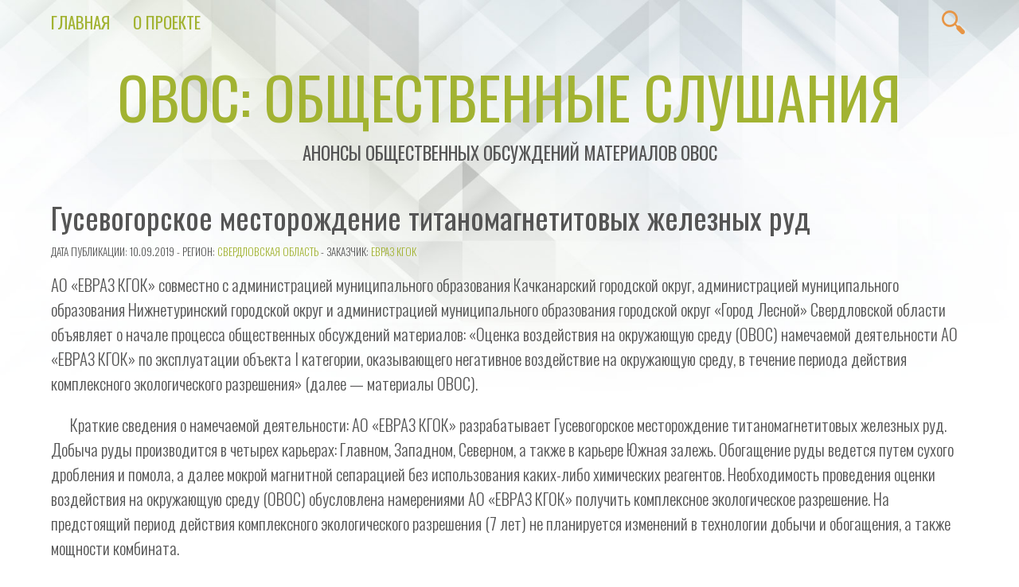

--- FILE ---
content_type: text/html; charset=UTF-8
request_url: https://o-v-o-s.ru/66/3433
body_size: 47324
content:
<!doctype html>
<html lang="ru-RU" prefix="og: http://ogp.me/ns# fb: http://ogp.me/ns/fb#">
<!--LiveInternet counter--><script>
new Image().src = "https://counter.yadro.ru/hit?r"+
escape(document.referrer)+((typeof(screen)=="undefined")?"":
";s"+screen.width+"*"+screen.height+"*"+(screen.colorDepth?
screen.colorDepth:screen.pixelDepth))+";u"+escape(document.URL)+
";h"+escape(document.title.substring(0,150))+
";"+Math.random();</script><!--/LiveInternet-->
<head>
<meta charset="UTF-8" />
<meta name="viewport" content="width=device-width, initial-scale=1.0" />
<meta name="theme-color" content="#a2b332" />
<link rel="pingback" href="https://o-v-o-s.ru/xmlrpc.php" />

<title>Гусевогорское месторождение титаномагнетитовых железных руд &#8212; ОВОС: общественные слушания</title>
<meta name='robots' content='max-image-preview:large' />
<link rel='dns-prefetch' href='//fonts.googleapis.com' />
<link rel="alternate" type="application/rss+xml" title="ОВОС: общественные слушания &raquo; Лента" href="https://o-v-o-s.ru/feed" />
<link rel="alternate" type="application/rss+xml" title="ОВОС: общественные слушания &raquo; Лента комментариев" href="https://o-v-o-s.ru/comments/feed" />
<link rel="alternate" type="application/rss+xml" title="ОВОС: общественные слушания &raquo; Лента комментариев к &laquo;Гусевогорское месторождение титаномагнетитовых железных руд&raquo;" href="https://o-v-o-s.ru/66/3433/feed" />
<link rel="alternate" title="oEmbed (JSON)" type="application/json+oembed" href="https://o-v-o-s.ru/wp-json/oembed/1.0/embed?url=https%3A%2F%2Fo-v-o-s.ru%2F66%2F3433" />
<link rel="alternate" title="oEmbed (XML)" type="text/xml+oembed" href="https://o-v-o-s.ru/wp-json/oembed/1.0/embed?url=https%3A%2F%2Fo-v-o-s.ru%2F66%2F3433&#038;format=xml" />
<style id='wp-img-auto-sizes-contain-inline-css' type='text/css'>
img:is([sizes=auto i],[sizes^="auto," i]){contain-intrinsic-size:3000px 1500px}
/*# sourceURL=wp-img-auto-sizes-contain-inline-css */
</style>
<link rel='stylesheet' id='validate-engine-css-css' href='https://o-v-o-s.ru/wp-content/plugins/wysija-newsletters/css/validationEngine.jquery.css?ver=2.22' type='text/css' media='all' />
<style id='wp-emoji-styles-inline-css' type='text/css'>

	img.wp-smiley, img.emoji {
		display: inline !important;
		border: none !important;
		box-shadow: none !important;
		height: 1em !important;
		width: 1em !important;
		margin: 0 0.07em !important;
		vertical-align: -0.1em !important;
		background: none !important;
		padding: 0 !important;
	}
/*# sourceURL=wp-emoji-styles-inline-css */
</style>
<link rel='stylesheet' id='wp-block-library-css' href='https://o-v-o-s.ru/wp-includes/css/dist/block-library/style.min.css?ver=6.9' type='text/css' media='all' />
<style id='global-styles-inline-css' type='text/css'>
:root{--wp--preset--aspect-ratio--square: 1;--wp--preset--aspect-ratio--4-3: 4/3;--wp--preset--aspect-ratio--3-4: 3/4;--wp--preset--aspect-ratio--3-2: 3/2;--wp--preset--aspect-ratio--2-3: 2/3;--wp--preset--aspect-ratio--16-9: 16/9;--wp--preset--aspect-ratio--9-16: 9/16;--wp--preset--color--black: #000000;--wp--preset--color--cyan-bluish-gray: #abb8c3;--wp--preset--color--white: #ffffff;--wp--preset--color--pale-pink: #f78da7;--wp--preset--color--vivid-red: #cf2e2e;--wp--preset--color--luminous-vivid-orange: #ff6900;--wp--preset--color--luminous-vivid-amber: #fcb900;--wp--preset--color--light-green-cyan: #7bdcb5;--wp--preset--color--vivid-green-cyan: #00d084;--wp--preset--color--pale-cyan-blue: #8ed1fc;--wp--preset--color--vivid-cyan-blue: #0693e3;--wp--preset--color--vivid-purple: #9b51e0;--wp--preset--color--vivex-green: #a2b332;--wp--preset--color--vivex-orange: #e79545;--wp--preset--gradient--vivid-cyan-blue-to-vivid-purple: linear-gradient(135deg,rgb(6,147,227) 0%,rgb(155,81,224) 100%);--wp--preset--gradient--light-green-cyan-to-vivid-green-cyan: linear-gradient(135deg,rgb(122,220,180) 0%,rgb(0,208,130) 100%);--wp--preset--gradient--luminous-vivid-amber-to-luminous-vivid-orange: linear-gradient(135deg,rgb(252,185,0) 0%,rgb(255,105,0) 100%);--wp--preset--gradient--luminous-vivid-orange-to-vivid-red: linear-gradient(135deg,rgb(255,105,0) 0%,rgb(207,46,46) 100%);--wp--preset--gradient--very-light-gray-to-cyan-bluish-gray: linear-gradient(135deg,rgb(238,238,238) 0%,rgb(169,184,195) 100%);--wp--preset--gradient--cool-to-warm-spectrum: linear-gradient(135deg,rgb(74,234,220) 0%,rgb(151,120,209) 20%,rgb(207,42,186) 40%,rgb(238,44,130) 60%,rgb(251,105,98) 80%,rgb(254,248,76) 100%);--wp--preset--gradient--blush-light-purple: linear-gradient(135deg,rgb(255,206,236) 0%,rgb(152,150,240) 100%);--wp--preset--gradient--blush-bordeaux: linear-gradient(135deg,rgb(254,205,165) 0%,rgb(254,45,45) 50%,rgb(107,0,62) 100%);--wp--preset--gradient--luminous-dusk: linear-gradient(135deg,rgb(255,203,112) 0%,rgb(199,81,192) 50%,rgb(65,88,208) 100%);--wp--preset--gradient--pale-ocean: linear-gradient(135deg,rgb(255,245,203) 0%,rgb(182,227,212) 50%,rgb(51,167,181) 100%);--wp--preset--gradient--electric-grass: linear-gradient(135deg,rgb(202,248,128) 0%,rgb(113,206,126) 100%);--wp--preset--gradient--midnight: linear-gradient(135deg,rgb(2,3,129) 0%,rgb(40,116,252) 100%);--wp--preset--font-size--small: 13px;--wp--preset--font-size--medium: 20px;--wp--preset--font-size--large: 36px;--wp--preset--font-size--x-large: 42px;--wp--preset--spacing--20: 0.44rem;--wp--preset--spacing--30: 0.67rem;--wp--preset--spacing--40: 1rem;--wp--preset--spacing--50: 1.5rem;--wp--preset--spacing--60: 2.25rem;--wp--preset--spacing--70: 3.38rem;--wp--preset--spacing--80: 5.06rem;--wp--preset--shadow--natural: 6px 6px 9px rgba(0, 0, 0, 0.2);--wp--preset--shadow--deep: 12px 12px 50px rgba(0, 0, 0, 0.4);--wp--preset--shadow--sharp: 6px 6px 0px rgba(0, 0, 0, 0.2);--wp--preset--shadow--outlined: 6px 6px 0px -3px rgb(255, 255, 255), 6px 6px rgb(0, 0, 0);--wp--preset--shadow--crisp: 6px 6px 0px rgb(0, 0, 0);}:where(.is-layout-flex){gap: 0.5em;}:where(.is-layout-grid){gap: 0.5em;}body .is-layout-flex{display: flex;}.is-layout-flex{flex-wrap: wrap;align-items: center;}.is-layout-flex > :is(*, div){margin: 0;}body .is-layout-grid{display: grid;}.is-layout-grid > :is(*, div){margin: 0;}:where(.wp-block-columns.is-layout-flex){gap: 2em;}:where(.wp-block-columns.is-layout-grid){gap: 2em;}:where(.wp-block-post-template.is-layout-flex){gap: 1.25em;}:where(.wp-block-post-template.is-layout-grid){gap: 1.25em;}.has-black-color{color: var(--wp--preset--color--black) !important;}.has-cyan-bluish-gray-color{color: var(--wp--preset--color--cyan-bluish-gray) !important;}.has-white-color{color: var(--wp--preset--color--white) !important;}.has-pale-pink-color{color: var(--wp--preset--color--pale-pink) !important;}.has-vivid-red-color{color: var(--wp--preset--color--vivid-red) !important;}.has-luminous-vivid-orange-color{color: var(--wp--preset--color--luminous-vivid-orange) !important;}.has-luminous-vivid-amber-color{color: var(--wp--preset--color--luminous-vivid-amber) !important;}.has-light-green-cyan-color{color: var(--wp--preset--color--light-green-cyan) !important;}.has-vivid-green-cyan-color{color: var(--wp--preset--color--vivid-green-cyan) !important;}.has-pale-cyan-blue-color{color: var(--wp--preset--color--pale-cyan-blue) !important;}.has-vivid-cyan-blue-color{color: var(--wp--preset--color--vivid-cyan-blue) !important;}.has-vivid-purple-color{color: var(--wp--preset--color--vivid-purple) !important;}.has-black-background-color{background-color: var(--wp--preset--color--black) !important;}.has-cyan-bluish-gray-background-color{background-color: var(--wp--preset--color--cyan-bluish-gray) !important;}.has-white-background-color{background-color: var(--wp--preset--color--white) !important;}.has-pale-pink-background-color{background-color: var(--wp--preset--color--pale-pink) !important;}.has-vivid-red-background-color{background-color: var(--wp--preset--color--vivid-red) !important;}.has-luminous-vivid-orange-background-color{background-color: var(--wp--preset--color--luminous-vivid-orange) !important;}.has-luminous-vivid-amber-background-color{background-color: var(--wp--preset--color--luminous-vivid-amber) !important;}.has-light-green-cyan-background-color{background-color: var(--wp--preset--color--light-green-cyan) !important;}.has-vivid-green-cyan-background-color{background-color: var(--wp--preset--color--vivid-green-cyan) !important;}.has-pale-cyan-blue-background-color{background-color: var(--wp--preset--color--pale-cyan-blue) !important;}.has-vivid-cyan-blue-background-color{background-color: var(--wp--preset--color--vivid-cyan-blue) !important;}.has-vivid-purple-background-color{background-color: var(--wp--preset--color--vivid-purple) !important;}.has-black-border-color{border-color: var(--wp--preset--color--black) !important;}.has-cyan-bluish-gray-border-color{border-color: var(--wp--preset--color--cyan-bluish-gray) !important;}.has-white-border-color{border-color: var(--wp--preset--color--white) !important;}.has-pale-pink-border-color{border-color: var(--wp--preset--color--pale-pink) !important;}.has-vivid-red-border-color{border-color: var(--wp--preset--color--vivid-red) !important;}.has-luminous-vivid-orange-border-color{border-color: var(--wp--preset--color--luminous-vivid-orange) !important;}.has-luminous-vivid-amber-border-color{border-color: var(--wp--preset--color--luminous-vivid-amber) !important;}.has-light-green-cyan-border-color{border-color: var(--wp--preset--color--light-green-cyan) !important;}.has-vivid-green-cyan-border-color{border-color: var(--wp--preset--color--vivid-green-cyan) !important;}.has-pale-cyan-blue-border-color{border-color: var(--wp--preset--color--pale-cyan-blue) !important;}.has-vivid-cyan-blue-border-color{border-color: var(--wp--preset--color--vivid-cyan-blue) !important;}.has-vivid-purple-border-color{border-color: var(--wp--preset--color--vivid-purple) !important;}.has-vivid-cyan-blue-to-vivid-purple-gradient-background{background: var(--wp--preset--gradient--vivid-cyan-blue-to-vivid-purple) !important;}.has-light-green-cyan-to-vivid-green-cyan-gradient-background{background: var(--wp--preset--gradient--light-green-cyan-to-vivid-green-cyan) !important;}.has-luminous-vivid-amber-to-luminous-vivid-orange-gradient-background{background: var(--wp--preset--gradient--luminous-vivid-amber-to-luminous-vivid-orange) !important;}.has-luminous-vivid-orange-to-vivid-red-gradient-background{background: var(--wp--preset--gradient--luminous-vivid-orange-to-vivid-red) !important;}.has-very-light-gray-to-cyan-bluish-gray-gradient-background{background: var(--wp--preset--gradient--very-light-gray-to-cyan-bluish-gray) !important;}.has-cool-to-warm-spectrum-gradient-background{background: var(--wp--preset--gradient--cool-to-warm-spectrum) !important;}.has-blush-light-purple-gradient-background{background: var(--wp--preset--gradient--blush-light-purple) !important;}.has-blush-bordeaux-gradient-background{background: var(--wp--preset--gradient--blush-bordeaux) !important;}.has-luminous-dusk-gradient-background{background: var(--wp--preset--gradient--luminous-dusk) !important;}.has-pale-ocean-gradient-background{background: var(--wp--preset--gradient--pale-ocean) !important;}.has-electric-grass-gradient-background{background: var(--wp--preset--gradient--electric-grass) !important;}.has-midnight-gradient-background{background: var(--wp--preset--gradient--midnight) !important;}.has-small-font-size{font-size: var(--wp--preset--font-size--small) !important;}.has-medium-font-size{font-size: var(--wp--preset--font-size--medium) !important;}.has-large-font-size{font-size: var(--wp--preset--font-size--large) !important;}.has-x-large-font-size{font-size: var(--wp--preset--font-size--x-large) !important;}
/*# sourceURL=global-styles-inline-css */
</style>

<style id='classic-theme-styles-inline-css' type='text/css'>
/*! This file is auto-generated */
.wp-block-button__link{color:#fff;background-color:#32373c;border-radius:9999px;box-shadow:none;text-decoration:none;padding:calc(.667em + 2px) calc(1.333em + 2px);font-size:1.125em}.wp-block-file__button{background:#32373c;color:#fff;text-decoration:none}
/*# sourceURL=/wp-includes/css/classic-themes.min.css */
</style>
<link rel='stylesheet' id='tag-groups-css-frontend-structure-css' href='https://o-v-o-s.ru/wp-content/plugins/tag-groups/assets/css/jquery-ui.structure.min.css?ver=2.1.1' type='text/css' media='all' />
<link rel='stylesheet' id='tag-groups-css-frontend-theme-css' href='https://o-v-o-s.ru/wp-content/plugins/tag-groups/assets/css/delta/jquery-ui.theme.min.css?ver=2.1.1' type='text/css' media='all' />
<link rel='stylesheet' id='tag-groups-css-frontend-css' href='https://o-v-o-s.ru/wp-content/plugins/tag-groups/assets/css/frontend.min.css?ver=2.1.1' type='text/css' media='all' />
<link rel='stylesheet' id='vivex-style-css' href='https://o-v-o-s.ru/wp-content/themes/vivexru/style.css?ver=1.0.7' type='text/css' media='all' />
<link rel='stylesheet' id='vivex-font-css' href='//fonts.googleapis.com/css?family=Oswald%3A300%2C400&#038;display=swap&#038;ver=6.9' type='text/css' media='all' />
<script type="text/javascript" src="https://o-v-o-s.ru/wp-includes/js/jquery/jquery.min.js?ver=3.7.1" id="jquery-core-js"></script>
<script type="text/javascript" src="https://o-v-o-s.ru/wp-includes/js/jquery/jquery-migrate.min.js?ver=3.4.1" id="jquery-migrate-js"></script>
<script type="text/javascript" src="https://o-v-o-s.ru/wp-content/plugins/tag-groups/assets/js/frontend.min.js?ver=2.1.1" id="tag-groups-js-frontend-js"></script>
<link rel="https://api.w.org/" href="https://o-v-o-s.ru/wp-json/" /><link rel="alternate" title="JSON" type="application/json" href="https://o-v-o-s.ru/wp-json/wp/v2/posts/3433" /><link rel="EditURI" type="application/rsd+xml" title="RSD" href="https://o-v-o-s.ru/xmlrpc.php?rsd" />
<meta name="generator" content="WordPress 6.9" />
<link rel="canonical" href="https://o-v-o-s.ru/66/3433" />
<link rel='shortlink' href='https://o-v-o-s.ru/?p=3433' />
<link rel="icon" href="https://o-v-o-s.ru/wp-content/uploads/2023/12/cropped-icon-for-book-27-32x32.png" sizes="32x32" />
<link rel="icon" href="https://o-v-o-s.ru/wp-content/uploads/2023/12/cropped-icon-for-book-27-192x192.png" sizes="192x192" />
<link rel="apple-touch-icon" href="https://o-v-o-s.ru/wp-content/uploads/2023/12/cropped-icon-for-book-27-180x180.png" />
<meta name="msapplication-TileImage" content="https://o-v-o-s.ru/wp-content/uploads/2023/12/cropped-icon-for-book-27-270x270.png" />

    <!-- START - Open Graph and Twitter Card Tags 3.3.9 -->
     <!-- Facebook Open Graph -->
      <meta property="og:locale" content="ru_RU"/>
      <meta property="og:site_name" content="ОВОС: общественные слушания"/>
      <meta property="og:title" content="Гусевогорское месторождение титаномагнетитовых железных руд"/>
      <meta property="og:url" content="https://o-v-o-s.ru/66/3433"/>
      <meta property="og:type" content="article"/>
      <meta property="og:description" content="АО &quot;ЕВРАЗ КГОК&quot; совместно с администрацией муниципального образования Качканарский городской округ, администрацией муниципального образования Нижнетуринский городской округ и администрацией муниципального образования городской округ &quot;Город Лесной&quot; Свердловской области объявляет о начале процесса общ"/>
      <meta property="og:image" content="http://o-v-o-s.ru/wp-content/uploads/2018/09/slushaniya-pablo.png"/>
      <meta property="og:image:url" content="http://o-v-o-s.ru/wp-content/uploads/2018/09/slushaniya-pablo.png"/>
     <!-- Google+ / Schema.org -->
      <meta itemprop="name" content="Гусевогорское месторождение титаномагнетитовых железных руд"/>
      <meta itemprop="headline" content="Гусевогорское месторождение титаномагнетитовых железных руд"/>
      <meta itemprop="description" content="АО &quot;ЕВРАЗ КГОК&quot; совместно с администрацией муниципального образования Качканарский городской округ, администрацией муниципального образования Нижнетуринский городской округ и администрацией муниципального образования городской округ &quot;Город Лесной&quot; Свердловской области объявляет о начале процесса общ"/>
      <meta itemprop="image" content="http://o-v-o-s.ru/wp-content/uploads/2018/09/slushaniya-pablo.png"/>
      <meta itemprop="datePublished" content="2019-09-10"/>
      <meta itemprop="dateModified" content="2019-09-10T08:46:57+03:00" />
      <meta itemprop="author" content="O-V-O-S.ru"/>
      <!--<meta itemprop="publisher" content="ОВОС: общественные слушания"/>--> <!-- To solve: The attribute publisher.itemtype has an invalid value. -->
     <!-- Twitter Cards -->
      <meta name="twitter:title" content="Гусевогорское месторождение титаномагнетитовых железных руд"/>
      <meta name="twitter:url" content="https://o-v-o-s.ru/66/3433"/>
      <meta name="twitter:description" content="АО &quot;ЕВРАЗ КГОК&quot; совместно с администрацией муниципального образования Качканарский городской округ, администрацией муниципального образования Нижнетуринский городской округ и администрацией муниципального образования городской округ &quot;Город Лесной&quot; Свердловской области объявляет о начале процесса общ"/>
      <meta name="twitter:image" content="http://o-v-o-s.ru/wp-content/uploads/2018/09/slushaniya-pablo.png"/>
      <meta name="twitter:card" content="summary_large_image"/>
     <!-- SEO -->
     <!-- Misc. tags -->
     <!-- is_singular -->
    <!-- END - Open Graph and Twitter Card Tags 3.3.9 -->
        
    
	</head>


<body class="wp-singular post-template-default single single-post postid-3433 single-format-standard wp-embed-responsive wp-theme-vivex wp-child-theme-vivexru">
<a class="skip-link button" href="#main">Skip to Content</a>
	<nav id="nav">
					<a class="mobile-nav" href="#nav">Show Menu</a>
			<a class="mobile-nav" href="#">Hide Menu</a>

			<div class="menu-%d0%bc%d0%b5%d0%bd%d1%8e-container"><ul id="menu-%d0%bc%d0%b5%d0%bd%d1%8e" class="menu"><li id="menu-item-17396" class="menu-item menu-item-type-custom menu-item-object-custom menu-item-home menu-item-17396"><a href="https://o-v-o-s.ru">Главная</a></li>
<li id="menu-item-17398" class="menu-item menu-item-type-post_type menu-item-object-page menu-item-17398"><a href="https://o-v-o-s.ru/about">О проекте</a></li>
</ul></div>		
		<div id="search-button">
			<svg class="search-button-svg" viewBox="0 0 72 72">
			<path fill="#e79545" d="M67.7,58.5L56.3,47.1c-2-2-5-2.5-7.5-1.4l-5-5c3.3-4,5.2-9.1,5.2-14.7C49,13.2,38.6,2.7,25.7,2.7C12.8,2.7,2.4,13.2,2.4,26
				c0,12.9,10.5,23.3,23.3,23.3c5.6,0,10.7-2,14.7-5.2l5,5c-1.1,2.5-0.7,5.5,1.4,7.5L58.2,68c1.3,1.3,3,2,4.8,2c1.7,0,3.4-0.7,4.8-2
				C70.3,65.4,70.3,61.1,67.7,58.5z M25.7,43.2c-9.4,0-17.1-7.7-17.1-17.1S16.3,8.9,25.7,8.9S42.8,16.6,42.8,26S35.1,43.2,25.7,43.2z" />
			</svg>
			<form method="get" class="search-form" action="https://o-v-o-s.ru/">
	<input type="search" class="search-field" name="s" placeholder="Найти">
	<input type="submit" class="search-submit" value="Найти">
</form>
		</div>
	</nav>


	<header id="header">
		<h1 id="site-title"><a href="https://o-v-o-s.ru/">ОВОС: общественные слушания</a></h1>
		<h3 id="site-description">Анонсы общественных обсуждений материалов ОВОС</h3>
	</header>


	<main id="main">
<article id="post-3433" class="post-3433 post type-post status-publish format-standard hentry category-68 tag-883">
	<header>
		<h2 class="title">Гусевогорское месторождение титаномагнетитовых железных руд</h2>
				<p class="post-info">
			<small>Дата публикации: 10.09.2019			- Регион: <a href="https://o-v-o-s.ru/region/66" rel="category tag">Свердловская область</a>			 - Заказчик: <a href="https://o-v-o-s.ru/client/%d0%95%d0%92%d0%a0%d0%90%d0%97-%d0%9a%d0%93%d0%9e%d0%9a" rel="tag">ЕВРАЗ КГОК</a>		</small></p>
	</header>

			<div class="post-content">
			<p>АО &#171;ЕВРАЗ КГОК&#187; совместно с администрацией муниципального образования Качканарский городской округ, администрацией муниципального образования Нижнетуринский городской округ и администрацией муниципального образования городской округ &#171;Город Лесной&#187; Свердловской области объявляет о начале процесса общественных обсуждений материалов: &#171;Оценка воздействия на окружающую среду (ОВОС) намечаемой деятельности АО &#171;ЕВРАЗ КГОК&#187; по эксплуатации объекта I категории, оказывающего негативное воздействие на окружающую среду, в течение периода действия комплексного экологического разрешения&#187; (далее &#8212; материалы ОВОС).</p>
<p>&nbsp;&nbsp;&nbsp;&nbsp;&nbsp; Краткие сведения о намечаемой деятельности: АО &#171;ЕВРАЗ КГОК&#187; разрабатывает Гусевогорское месторождение титаномагнетитовых железных руд. Добыча руды производится в четырех карьерах: Главном, Западном, Северном, а также в карьере Южная залежь. Обогащение руды ведется путем сухого дробления и помола, а далее мокрой магнитной сепарацией без использования каких-либо химических реагентов. Необходимость проведения оценки воздействия на окружающую среду (ОВОС) обусловлена намерениями АО &#171;ЕВРАЗ КГОК&#187; получить комплексное экологическое разрешение. На предстоящий период действия комплексного экологического разрешения (7 лет) не планируется изменений в технологии добычи и обогащения, а также мощности комбината.</p>
<p>&nbsp;&nbsp;&nbsp;&nbsp;&nbsp; Заказчик: АО &#171;ЕВРАЗ КГОК&#187;. Адрес: 624351, Свердловская область, г. Качканар, ул. Свердлова, 2, тел.: +7 (34341) 6-46-64, е-mail: kgok@evraz.com.</p>
<p>&nbsp;&nbsp;&nbsp;&nbsp;&nbsp; Исполнитель работ по подготовке материалов ОВОС: ООО &#171;ФРЭКОМ&#187;. Адрес: 119435, г. Москва, ул. Малая Пироговская, д. 18, стр. 1, тел.: +7 (495) 280-06-54.</p>
<p>&nbsp;&nbsp;&nbsp;&nbsp;&nbsp; Органы, ответственные за организацию общественных обсуждений: администрация муниципального образования Качканарский городской округ, администрация муниципального образования Нижнетуринский городской округ и администрация муниципального образования городской округ &#171;Город Лесной&#187; Свердловской области.</p>
<p>&nbsp;&nbsp;&nbsp;&nbsp;&nbsp; Ориентировочный срок проведения оценки воздействия на окружающую среду (ОВОС): август 2019 г. &#8212; октябрь 2019 г.</p>
<p>&nbsp;&nbsp;&nbsp;&nbsp;&nbsp; Форма общественных обсуждений: регистрация мнения общественности в письменном виде в общественной приемной (МО городской округ &#171;Город Лесной&#187;); регистрация мнения общественности в письменном виде в общественных приемных и общественные слушания (МО Качканарский городской округ, МО Нижнетуринский городской округ).</p>
<p>&nbsp;&nbsp;&nbsp;&nbsp;&nbsp; Материалы доступны в общественных приемных с 14 сентября 2019 г. по 13 октября 2019 г. по следующим адресам:</p>
<p>&nbsp;&nbsp;&nbsp;&nbsp;&nbsp; &#8212; Свердловская область, г. Качканар, ул. Свердлова, д. 8 (здание администрации Качканарского городского округа), каб. 318. Режим работы: пн. &#8212; чт. с 8.00 до 17.00; пт. с 8.00 до 16.00; перерыв на обед с 12.30 до 13.30; сб., вс. &#8212; выходные дни. Тел.: +7 (34341) 6-97-31;</p>
<p>&nbsp;&nbsp;&nbsp;&nbsp;&nbsp; &#8212; Свердловская область, г. Лесной, ул. Карла Маркса, д. 8 (здание администрации МО городской округ &#171;Город Лесной&#187;), каб. 22. Режим работы: пн. &#8212; чт. с 8.30 до 17.30; пт. с 8.30 до 16.30; перерыв на обед с 13.00 до 14.00; сб., вс. &#8212; выходные дни. Тел.: +7 (34342) 6-87-85;</p>
<p>&nbsp;&nbsp;&nbsp;&nbsp;&nbsp; &#8212; Свердловская область, г. Нижняя Тура, ул. 40 лет Октября, д. 2а (здание администрации Нижнетуринского городского округа), 2-й этаж, холл. Режим работы: пн. &#8212; чт. с 8.15 до 17.30; пт. с 8.15 до 16.15; перерыв на обед с 12.30 до 13.30; сб., вс. &#8212; выходные дни. Тел.: +7 (34342) 2-77-22.</p>
<p>&nbsp;&nbsp;&nbsp;&nbsp;&nbsp; В общественных приемных представлены: материалы ОВОС; Техническое задание на проведение ОВОС; Резюме нетехнического характера, а также журнал для регистрации замечаний и предложений общественности, в котором заинтересованные представители общественности могут оставлять свои отзывы и комментарии.</p>
<p>&nbsp;&nbsp;&nbsp;&nbsp;&nbsp; Общественные слушания состоятся:</p>
<p>&nbsp;&nbsp;&nbsp;&nbsp;&nbsp; &#8212; 14 октября 2019 г. в 18.00 по адресу: г. Качканар, ул. Свердлова, д. 8 (здание администрации Качканарского городского округа), каб. 307;</p>
<p>&nbsp;&nbsp;&nbsp;&nbsp;&nbsp; &#8212; 16 октября 2019 г. в 18.00 по адресу: г. Нижняя Тура, ул. 40 лет Октября, д. 2а (здание администрации Нижнетуринского городского округа), 1-й этаж, актовый зал.</p>
<p>&nbsp;&nbsp;&nbsp;&nbsp;&nbsp; В соответствии с п. 4.10. Положения об ОВОС в РФ, утв. Приказом Госкомэкологии РФ от 16.05.2000 N 372, после окончания общественных обсуждений (проведения общественных слушаний) замечания и предложения могут быть представлены в общественные приемные по вышеуказанным адресам или направлены в адрес заказчика в течение 30 дней.</p>
<div class='code-block code-block-1' style='margin: 8px auto 8px 0; text-align: left; display: block; clear: both;'>

<div class='ai-rotate ai-unprocessed' style='position: relative;'>
<div class="ai-rotate-option" data-index="1" data-name="QQ==" data-code="PGgyPjxhIGhyZWY9Imh0dHBzOi8vbmVmdGdhenNwZy5ydS8iIGNsYXNzPSJidXR0b24iIHN0eWxlPSJkaXNwbGF5OmlubGluZS1ibG9jazsgbGluZS1oZWlnaHQ6IDEuNDsiPtCc0LXQtNC40LDQv9GA0L7QtdC60YIgwqvQndC10YTRgtGMLCDQs9Cw0LcsINCh0J/Qk8K7OiDQvdC+0LLQvtGB0YLQuCDQvdCw0YHRgtC+0Y/RidC10Lkg0Y3QutC+0L3QvtC80LjQutC4PC9hPjwvaDI+Cgo=">
</div>
<div class="ai-rotate-option" data-index="2" data-name="Qg==" data-code="Cgo8aDI+PGEgaHJlZj0iaHR0cHM6Ly9vYnpvcnNwZy5ydS8iIGNsYXNzPSJidXR0b24iIHN0eWxlPSJkaXNwbGF5OmlubGluZS1ibG9jazsgbGluZS1oZWlnaHQ6IDEuNDsiPtCc0LXQtNC40LDQv9GA0L7QtdC60YIgwqvQntCx0LfQvtGAINCh0J/Qk8K7OiDQvNC+0L3QuNGC0L7RgNC40L3QsyDQvNC40YDQvtCy0L7Qs9C+INGA0YvQvdC60LAg0YHQttC40LbQtdC90L3QvtCz0L4g0L/RgNC40YDQvtC00L3QvtCz0L4g0LPQsNC30LA8L2E+PC9oMj4KCg==">
</div>
<div class="ai-rotate-option" data-index="3" data-name="Qw==" data-code="Cgo8aDI+PGEgaHJlZj0iaHR0cHM6Ly9oeWRyb3Bvc3QucnUvIiBjbGFzcz0iYnV0dG9uIiBzdHlsZT0iZGlzcGxheTppbmxpbmUtYmxvY2s7IGxpbmUtaGVpZ2h0OiAxLjQ7Ij7QnNC10LTQuNCw0L/RgNC+0LXQutGCIMKr0JPQuNC00YDQvtC/0L7RgdGCwrs6INC90L7QstC+0YHRgtC4INC80LjRgNC+0LLQvtC5INCz0LjQtNGA0L7RjdC90LXRgNCz0LXRgtC40LrQuDwvYT48L2gyPgoK">
</div>
<div class="ai-rotate-option" data-index="4" data-name="RA==" data-code="Cgo8aDI+PGEgaHJlZj0iaHR0cHM6Ly9ncmFib3RhLnJ1LyIgY2xhc3M9ImJ1dHRvbiIgc3R5bGU9ImRpc3BsYXk6aW5saW5lLWJsb2NrOyBsaW5lLWhlaWdodDogMS40OyI+0JzQtdC00LjQsNC/0YDQvtC10LrRgiDCq9CT0L7RgNC90LDRjyDRgNCw0LHQvtGC0LDCuzog0LzQvtC90LjRgtC+0YDQuNC90LMg0LzQuNGA0L7QstC+0Lkg0LPQvtGA0L3QvtC00L7QsdGL0LLQsNGO0YnQtdC5INC/0YDQvtC80YvRiNC70LXQvdC90L7RgdGC0Lg8L2E+PC9oMj4KCg==">
</div>
<div class="ai-rotate-option" data-index="5" data-name="RQ==" data-code="Cgo8aDI+PGEgaHJlZj0iaHR0cHM6Ly9ncmVlbmgyLnJ1LyIgY2xhc3M9ImJ1dHRvbiIgc3R5bGU9ImRpc3BsYXk6aW5saW5lLWJsb2NrOyBsaW5lLWhlaWdodDogMS40OyI+0JzQtdC00LjQsNC/0YDQvtC10LrRgiDCq9CX0LXQu9C10L3Ri9C5INCy0L7QtNC+0YDQvtC0wrs6INCy0L7QtNC+0YDQvtC0INC90LAg0L7RgdC90L7QstC1INCS0JjQrSAo0LLQvtC30L7QsdC90L7QstC70Y/QtdC80YvRhSDQuNGB0YLQvtGH0L3QuNC60L7QsiDRjdC90LXRgNCz0LjQuCk8L2E+PC9oMj4KCg==">
</div>
<div class="ai-rotate-option" data-index="6" data-name="Rg==" data-code="Cgo8aDI+PGEgaHJlZj0iaHR0cHM6Ly9hbHR0b2sucnUvIiBjbGFzcz0iYnV0dG9uIiBzdHlsZT0iZGlzcGxheTppbmxpbmUtYmxvY2s7IGxpbmUtaGVpZ2h0OiAxLjQ7Ij7QnNC10LTQuNCw0L/RgNC+0LXQutGCIMKr0JDQu9GM0YLQtdGA0L3QsNGC0LjQstC90YvQuSDRgtC+0LrCuzog0Y3QvdC10YDQs9C10YLQuNC60LAg0LHRg9C00YPRidC10LPQviDRg9C20LUg0YHQtdCz0L7QtNC90Y88L2E+PC9oMj4KCg==">
</div>
<div class="ai-rotate-option" data-index="7" data-name="Rw==" data-code="[base64]/QtdC80YvRhSDQuNGB0YLQvtGH0L3QuNC60LDRhSDRjdC90LXRgNCz0LjQuDwvYT48L2gyPgoK">
</div>
<div class="ai-rotate-option" data-index="8" data-name="SA==" data-code="[base64]">
</div>
<div class="ai-rotate-option" data-index="9" data-name="SQ==" data-code="[base64]/QtdGA0LXQtNC90LXQvCDQutGA0LDQtSDQv9GA0Y/QvNGL0YUg0LjQvdCy0LXRgdGC0LjRhtC40Lk8L2E+PC9oMj4KCg==">
</div>
<div class="ai-rotate-option" data-index="10" data-name="Sg==" data-code="Cgo8aDI+PGEgaHJlZj0iaHR0cHM6Ly9pbnRiYW5raW5nLnJ1LyIgY2xhc3M9ImJ1dHRvbiIgc3R5bGU9ImRpc3BsYXk6aW5saW5lLWJsb2NrOyBsaW5lLWhlaWdodDogMS40OyI+0JzQtdC00LjQsNC/[base64]">
</div>
<div class="ai-rotate-option" data-index="11" data-name="Sw==" data-code="Cgo8aDI+PGEgaHJlZj0iaHR0cHM6Ly9wcm91Z2xlcHJvbS5ydS8iIGNsYXNzPSJidXR0b24iIHN0eWxlPSJkaXNwbGF5OmlubGluZS1ibG9jazsgbGluZS1oZWlnaHQ6IDEuNDsiPtCf0KDQntCj0JPQm9CV0J/QoNCe0Jw6INC/0YDQvtGE0LXRgdGB0LjQvtC90LDQu9GM0L3QviDQv9GA0L4g0YPQs9C+0LvRjNC90YPRjiDQv9GA0L7QvNGL0YjQu9C10L3QvdC+0YHRgtGMPC9hPjwvaDI+Cgo=">
</div>
<div class="ai-rotate-option" data-index="12" data-name="TA==" data-code="Cgo8aDI+PGEgaHJlZj0iaHR0cHM6Ly9lbmVyZ290cmVrLnJ1LyIgY2xhc3M9ImJ1dHRvbiIgc3R5bGU9ImRpc3BsYXk6aW5saW5lLWJsb2NrOyBsaW5lLWhlaWdodDogMS40OyI+0JzQtdC00LjQsNC/0YDQvtC10LrRgiDCq9Ct0L3QtdGA0LPQvtGC0YDQtdC6wrs6INCyINC60YPRgNGB0LUg0YDQsNC30LLQuNGC0LjRjyDQvNC40YDQvtCy0L7QuSDRjdC90LXRgNCz0LXRgtC40LrQuDwvYT48L2gyPgoK">
</div>
<div class="ai-rotate-option" data-index="13" data-name="TQ==" data-code="[base64]">
</div>
<div class="ai-rotate-option" data-index="14" data-name="Tg==" data-code="[base64]">
</div>
<div class="ai-rotate-option" data-index="15" data-name="Tw==" data-code="[base64]">
</div>
<div class="ai-rotate-option" data-index="16" data-name="UA==" data-code="[base64]">
</div>
<div class="ai-rotate-option" data-index="17" data-name="UQ==" data-code="Cgo8aDI+PGEgaHJlZj0iaHR0cHM6Ly9pbmZvcm1wb3J0LnJ1LyIgY2xhc3M9ImJ1dHRvbiIgc3R5bGU9ImRpc3BsYXk6aW5saW5lLWJsb2NrOyBsaW5lLWhlaWdodDogMS40OyI+0JzQtdC00LjQsNC/0YDQvtC10LrRgiDCq9CY0L3RhNC+0YDQvNCf0L7RgNGCwrs6INC90L7QstC+0YHRgtC4INC80L7RgNGB0LrQvtC5INGN0L3QtdGA0LPQtdGC0LjQutC4PC9hPjwvaDI+">
</div>
</div>
</div>
<!-- CONTENT END 1 -->
		</div>
	
	<footer>
							</footer>
</article>
<div id="comments">


	<div id="respond" class="comment-respond">
		<h3 id="reply-title" class="comment-reply-title">Ваше мнение? <small><a rel="nofollow" id="cancel-comment-reply-link" href="/66/3433#respond" style="display:none;">Отменить ответ</a></small></h3><form action="https://o-v-o-s.ru/wp-comments-post.php" method="post" id="commentform" class="comment-form"><p class="comment-notes"><span id="email-notes">Ваш адрес email не будет опубликован.</span> <span class="required-field-message">Обязательные поля помечены <span class="required">*</span></span></p><p class="comment-form-comment"><label for="comment">Комментарий <span class="required">*</span></label> <textarea id="comment" name="comment" cols="45" rows="8" maxlength="65525" required></textarea></p><p class="comment-form-author"><label for="author">Имя <span class="required">*</span></label> <input id="author" name="author" type="text" value="" size="30" maxlength="245" autocomplete="name" required /></p>
<p class="comment-form-email"><label for="email">Email <span class="required">*</span></label> <input id="email" name="email" type="email" value="" size="30" maxlength="100" aria-describedby="email-notes" autocomplete="email" required /></p>
<p class="comment-form-url"><label for="url">Сайт</label> <input id="url" name="url" type="url" value="" size="30" maxlength="200" autocomplete="url" /></p>
<p class="form-submit"><input name="submit" type="submit" id="submit" class="submit" value="Отправить комментарий" /> <input type='hidden' name='comment_post_ID' value='3433' id='comment_post_ID' />
<input type='hidden' name='comment_parent' id='comment_parent' value='0' />
</p><p style="display: none;"><input type="hidden" id="akismet_comment_nonce" name="akismet_comment_nonce" value="2fd25668ab" /></p><p style="display: none !important;" class="akismet-fields-container" data-prefix="ak_"><label>&#916;<textarea name="ak_hp_textarea" cols="45" rows="8" maxlength="100"></textarea></label><input type="hidden" id="ak_js_1" name="ak_js" value="250"/><script>document.getElementById( "ak_js_1" ).setAttribute( "value", ( new Date() ).getTime() );</script></p></form>	</div><!-- #respond -->
	
</div>[an error occurred while processing the directive]
	<aside id="widget-bar">
		<div class="flex-grid">
							<section id="archives-3" class="widget col-md widget_archive"><h3 class="widget-title">Архивы</h3>
			<ul>
					<li><a href='https://o-v-o-s.ru/date/2026/02'>Февраль 2026</a></li>
	<li><a href='https://o-v-o-s.ru/date/2026/01'>Январь 2026</a></li>
	<li><a href='https://o-v-o-s.ru/date/2025/12'>Декабрь 2025</a></li>
	<li><a href='https://o-v-o-s.ru/date/2025/11'>Ноябрь 2025</a></li>
	<li><a href='https://o-v-o-s.ru/date/2025/04'>Апрель 2025</a></li>
	<li><a href='https://o-v-o-s.ru/date/2025/03'>Март 2025</a></li>
	<li><a href='https://o-v-o-s.ru/date/2025/02'>Февраль 2025</a></li>
	<li><a href='https://o-v-o-s.ru/date/2025/01'>Январь 2025</a></li>
	<li><a href='https://o-v-o-s.ru/date/2024/12'>Декабрь 2024</a></li>
	<li><a href='https://o-v-o-s.ru/date/2024/11'>Ноябрь 2024</a></li>
	<li><a href='https://o-v-o-s.ru/date/2024/10'>Октябрь 2024</a></li>
	<li><a href='https://o-v-o-s.ru/date/2024/09'>Сентябрь 2024</a></li>
	<li><a href='https://o-v-o-s.ru/date/2024/08'>Август 2024</a></li>
	<li><a href='https://o-v-o-s.ru/date/2024/07'>Июль 2024</a></li>
	<li><a href='https://o-v-o-s.ru/date/2024/06'>Июнь 2024</a></li>
	<li><a href='https://o-v-o-s.ru/date/2024/05'>Май 2024</a></li>
	<li><a href='https://o-v-o-s.ru/date/2024/04'>Апрель 2024</a></li>
	<li><a href='https://o-v-o-s.ru/date/2024/03'>Март 2024</a></li>
	<li><a href='https://o-v-o-s.ru/date/2024/02'>Февраль 2024</a></li>
	<li><a href='https://o-v-o-s.ru/date/2024/01'>Январь 2024</a></li>
	<li><a href='https://o-v-o-s.ru/date/2023/12'>Декабрь 2023</a></li>
	<li><a href='https://o-v-o-s.ru/date/2023/11'>Ноябрь 2023</a></li>
	<li><a href='https://o-v-o-s.ru/date/2023/10'>Октябрь 2023</a></li>
	<li><a href='https://o-v-o-s.ru/date/2023/09'>Сентябрь 2023</a></li>
	<li><a href='https://o-v-o-s.ru/date/2023/08'>Август 2023</a></li>
	<li><a href='https://o-v-o-s.ru/date/2023/07'>Июль 2023</a></li>
	<li><a href='https://o-v-o-s.ru/date/2023/06'>Июнь 2023</a></li>
	<li><a href='https://o-v-o-s.ru/date/2023/05'>Май 2023</a></li>
	<li><a href='https://o-v-o-s.ru/date/2023/04'>Апрель 2023</a></li>
	<li><a href='https://o-v-o-s.ru/date/2023/03'>Март 2023</a></li>
	<li><a href='https://o-v-o-s.ru/date/2023/02'>Февраль 2023</a></li>
	<li><a href='https://o-v-o-s.ru/date/2023/01'>Январь 2023</a></li>
	<li><a href='https://o-v-o-s.ru/date/2022/12'>Декабрь 2022</a></li>
	<li><a href='https://o-v-o-s.ru/date/2022/11'>Ноябрь 2022</a></li>
	<li><a href='https://o-v-o-s.ru/date/2022/10'>Октябрь 2022</a></li>
	<li><a href='https://o-v-o-s.ru/date/2022/09'>Сентябрь 2022</a></li>
	<li><a href='https://o-v-o-s.ru/date/2022/08'>Август 2022</a></li>
	<li><a href='https://o-v-o-s.ru/date/2022/07'>Июль 2022</a></li>
	<li><a href='https://o-v-o-s.ru/date/2022/06'>Июнь 2022</a></li>
	<li><a href='https://o-v-o-s.ru/date/2022/05'>Май 2022</a></li>
	<li><a href='https://o-v-o-s.ru/date/2022/04'>Апрель 2022</a></li>
	<li><a href='https://o-v-o-s.ru/date/2022/03'>Март 2022</a></li>
	<li><a href='https://o-v-o-s.ru/date/2022/02'>Февраль 2022</a></li>
	<li><a href='https://o-v-o-s.ru/date/2022/01'>Январь 2022</a></li>
	<li><a href='https://o-v-o-s.ru/date/2021/12'>Декабрь 2021</a></li>
	<li><a href='https://o-v-o-s.ru/date/2021/11'>Ноябрь 2021</a></li>
	<li><a href='https://o-v-o-s.ru/date/2021/10'>Октябрь 2021</a></li>
	<li><a href='https://o-v-o-s.ru/date/2021/09'>Сентябрь 2021</a></li>
	<li><a href='https://o-v-o-s.ru/date/2021/08'>Август 2021</a></li>
	<li><a href='https://o-v-o-s.ru/date/2021/07'>Июль 2021</a></li>
	<li><a href='https://o-v-o-s.ru/date/2021/06'>Июнь 2021</a></li>
	<li><a href='https://o-v-o-s.ru/date/2021/05'>Май 2021</a></li>
	<li><a href='https://o-v-o-s.ru/date/2021/04'>Апрель 2021</a></li>
	<li><a href='https://o-v-o-s.ru/date/2021/03'>Март 2021</a></li>
	<li><a href='https://o-v-o-s.ru/date/2021/02'>Февраль 2021</a></li>
	<li><a href='https://o-v-o-s.ru/date/2021/01'>Январь 2021</a></li>
	<li><a href='https://o-v-o-s.ru/date/2020/12'>Декабрь 2020</a></li>
	<li><a href='https://o-v-o-s.ru/date/2020/11'>Ноябрь 2020</a></li>
	<li><a href='https://o-v-o-s.ru/date/2020/10'>Октябрь 2020</a></li>
	<li><a href='https://o-v-o-s.ru/date/2020/09'>Сентябрь 2020</a></li>
	<li><a href='https://o-v-o-s.ru/date/2020/08'>Август 2020</a></li>
	<li><a href='https://o-v-o-s.ru/date/2020/07'>Июль 2020</a></li>
	<li><a href='https://o-v-o-s.ru/date/2020/06'>Июнь 2020</a></li>
	<li><a href='https://o-v-o-s.ru/date/2020/05'>Май 2020</a></li>
	<li><a href='https://o-v-o-s.ru/date/2020/04'>Апрель 2020</a></li>
	<li><a href='https://o-v-o-s.ru/date/2020/03'>Март 2020</a></li>
	<li><a href='https://o-v-o-s.ru/date/2020/02'>Февраль 2020</a></li>
	<li><a href='https://o-v-o-s.ru/date/2020/01'>Январь 2020</a></li>
	<li><a href='https://o-v-o-s.ru/date/2019/12'>Декабрь 2019</a></li>
	<li><a href='https://o-v-o-s.ru/date/2019/11'>Ноябрь 2019</a></li>
	<li><a href='https://o-v-o-s.ru/date/2019/10'>Октябрь 2019</a></li>
	<li><a href='https://o-v-o-s.ru/date/2019/09'>Сентябрь 2019</a></li>
	<li><a href='https://o-v-o-s.ru/date/2019/08'>Август 2019</a></li>
	<li><a href='https://o-v-o-s.ru/date/2019/07'>Июль 2019</a></li>
	<li><a href='https://o-v-o-s.ru/date/2019/06'>Июнь 2019</a></li>
	<li><a href='https://o-v-o-s.ru/date/2019/05'>Май 2019</a></li>
	<li><a href='https://o-v-o-s.ru/date/2019/04'>Апрель 2019</a></li>
	<li><a href='https://o-v-o-s.ru/date/2019/03'>Март 2019</a></li>
	<li><a href='https://o-v-o-s.ru/date/2019/02'>Февраль 2019</a></li>
	<li><a href='https://o-v-o-s.ru/date/2019/01'>Январь 2019</a></li>
	<li><a href='https://o-v-o-s.ru/date/2018/12'>Декабрь 2018</a></li>
	<li><a href='https://o-v-o-s.ru/date/2018/11'>Ноябрь 2018</a></li>
	<li><a href='https://o-v-o-s.ru/date/2018/10'>Октябрь 2018</a></li>
	<li><a href='https://o-v-o-s.ru/date/2018/09'>Сентябрь 2018</a></li>
			</ul>

			</section><section id="categories-4" class="widget col-md widget_categories"><h3 class="widget-title">Регионы</h3>
			<ul>
					<li class="cat-item cat-item-45"><a href="https://o-v-o-s.ru/region/01">Адыгея</a>
</li>
	<li class="cat-item cat-item-46"><a href="https://o-v-o-s.ru/region/04">Алтай</a>
</li>
	<li class="cat-item cat-item-2"><a href="https://o-v-o-s.ru/region/22">Алтайский край</a>
</li>
	<li class="cat-item cat-item-3"><a href="https://o-v-o-s.ru/region/28">Амурская область</a>
</li>
	<li class="cat-item cat-item-4"><a href="https://o-v-o-s.ru/region/29">Архангельская область</a>
</li>
	<li class="cat-item cat-item-5"><a href="https://o-v-o-s.ru/region/30">Астраханская область</a>
</li>
	<li class="cat-item cat-item-503"><a href="https://o-v-o-s.ru/region/99">Байконур</a>
</li>
	<li class="cat-item cat-item-47"><a href="https://o-v-o-s.ru/region/02">Башкортостан</a>
</li>
	<li class="cat-item cat-item-6"><a href="https://o-v-o-s.ru/region/31">Белгородская область</a>
</li>
	<li class="cat-item cat-item-7"><a href="https://o-v-o-s.ru/region/32">Брянская область</a>
</li>
	<li class="cat-item cat-item-48"><a href="https://o-v-o-s.ru/region/03">Бурятия</a>
</li>
	<li class="cat-item cat-item-8"><a href="https://o-v-o-s.ru/region/33">Владимирская область</a>
</li>
	<li class="cat-item cat-item-9"><a href="https://o-v-o-s.ru/region/34">Волгоградская область</a>
</li>
	<li class="cat-item cat-item-10"><a href="https://o-v-o-s.ru/region/35">Вологодская область</a>
</li>
	<li class="cat-item cat-item-11"><a href="https://o-v-o-s.ru/region/36">Воронежская область</a>
</li>
	<li class="cat-item cat-item-49"><a href="https://o-v-o-s.ru/region/05">Дагестан</a>
</li>
	<li class="cat-item cat-item-4392"><a href="https://o-v-o-s.ru/region/80">ДНР</a>
</li>
	<li class="cat-item cat-item-13"><a href="https://o-v-o-s.ru/region/79">ЕАО</a>
</li>
	<li class="cat-item cat-item-14"><a href="https://o-v-o-s.ru/region/75">Забайкальский край</a>
</li>
	<li class="cat-item cat-item-4678"><a href="https://o-v-o-s.ru/region/85">Запорожская область</a>
</li>
	<li class="cat-item cat-item-15"><a href="https://o-v-o-s.ru/region/37">Ивановская область</a>
</li>
	<li class="cat-item cat-item-50"><a href="https://o-v-o-s.ru/region/06">Ингушетия</a>
</li>
	<li class="cat-item cat-item-16"><a href="https://o-v-o-s.ru/region/38">Иркутская область</a>
</li>
	<li class="cat-item cat-item-17"><a href="https://o-v-o-s.ru/region/07">Кабардино-Балкария</a>
</li>
	<li class="cat-item cat-item-18"><a href="https://o-v-o-s.ru/region/39">Калининградская область</a>
</li>
	<li class="cat-item cat-item-51"><a href="https://o-v-o-s.ru/region/08">Калмыкия</a>
</li>
	<li class="cat-item cat-item-19"><a href="https://o-v-o-s.ru/region/40">Калужская область</a>
</li>
	<li class="cat-item cat-item-20"><a href="https://o-v-o-s.ru/region/41">Камчатский край</a>
</li>
	<li class="cat-item cat-item-21"><a href="https://o-v-o-s.ru/region/09">Карачаево-Черкесия</a>
</li>
	<li class="cat-item cat-item-52"><a href="https://o-v-o-s.ru/region/10">Карелия</a>
</li>
	<li class="cat-item cat-item-22"><a href="https://o-v-o-s.ru/region/42">Кемеровская область &#8212; Кузбасс</a>
</li>
	<li class="cat-item cat-item-23"><a href="https://o-v-o-s.ru/region/43">Кировская область</a>
</li>
	<li class="cat-item cat-item-53"><a href="https://o-v-o-s.ru/region/11">Коми</a>
</li>
	<li class="cat-item cat-item-24"><a href="https://o-v-o-s.ru/region/44">Костромская область</a>
</li>
	<li class="cat-item cat-item-25"><a href="https://o-v-o-s.ru/region/23">Краснодарский край</a>
</li>
	<li class="cat-item cat-item-26"><a href="https://o-v-o-s.ru/region/24">Красноярский край</a>
</li>
	<li class="cat-item cat-item-54"><a href="https://o-v-o-s.ru/region/91">Крым</a>
</li>
	<li class="cat-item cat-item-27"><a href="https://o-v-o-s.ru/region/45">Курганская область</a>
</li>
	<li class="cat-item cat-item-28"><a href="https://o-v-o-s.ru/region/46">Курская область</a>
</li>
	<li class="cat-item cat-item-29"><a href="https://o-v-o-s.ru/region/47">Ленинградская область</a>
</li>
	<li class="cat-item cat-item-30"><a href="https://o-v-o-s.ru/region/48">Липецкая область</a>
</li>
	<li class="cat-item cat-item-4391"><a href="https://o-v-o-s.ru/region/81">ЛНР</a>
</li>
	<li class="cat-item cat-item-31"><a href="https://o-v-o-s.ru/region/49">Магаданская область</a>
</li>
	<li class="cat-item cat-item-55"><a href="https://o-v-o-s.ru/region/12">Марий Эл</a>
</li>
	<li class="cat-item cat-item-56"><a href="https://o-v-o-s.ru/region/13">Мордовия</a>
</li>
	<li class="cat-item cat-item-12"><a href="https://o-v-o-s.ru/region/77">Москва</a>
</li>
	<li class="cat-item cat-item-32"><a href="https://o-v-o-s.ru/region/50">Московская область</a>
</li>
	<li class="cat-item cat-item-33"><a href="https://o-v-o-s.ru/region/51">Мурманская область</a>
</li>
	<li class="cat-item cat-item-34"><a href="https://o-v-o-s.ru/region/83">Ненецкий автономный округ</a>
</li>
	<li class="cat-item cat-item-35"><a href="https://o-v-o-s.ru/region/52">Нижегородская область</a>
</li>
	<li class="cat-item cat-item-36"><a href="https://o-v-o-s.ru/region/53">Новгородская область</a>
</li>
	<li class="cat-item cat-item-37"><a href="https://o-v-o-s.ru/region/54">Новосибирская область</a>
</li>
	<li class="cat-item cat-item-38"><a href="https://o-v-o-s.ru/region/55">Омская область</a>
</li>
	<li class="cat-item cat-item-39"><a href="https://o-v-o-s.ru/region/56">Оренбургская область</a>
</li>
	<li class="cat-item cat-item-40"><a href="https://o-v-o-s.ru/region/57">Орловская область</a>
</li>
	<li class="cat-item cat-item-41"><a href="https://o-v-o-s.ru/region/58">Пензенская область</a>
</li>
	<li class="cat-item cat-item-42"><a href="https://o-v-o-s.ru/region/59">Пермский край</a>
</li>
	<li class="cat-item cat-item-43"><a href="https://o-v-o-s.ru/region/25">Приморский край</a>
</li>
	<li class="cat-item cat-item-44"><a href="https://o-v-o-s.ru/region/60">Псковская область</a>
</li>
	<li class="cat-item cat-item-62"><a href="https://o-v-o-s.ru/region/61">Ростовская область</a>
</li>
	<li class="cat-item cat-item-63"><a href="https://o-v-o-s.ru/region/62">Рязанская область</a>
</li>
	<li class="cat-item cat-item-64"><a href="https://o-v-o-s.ru/region/63">Самарская область</a>
</li>
	<li class="cat-item cat-item-65"><a href="https://o-v-o-s.ru/region/78">Санкт-Петербург</a>
</li>
	<li class="cat-item cat-item-66"><a href="https://o-v-o-s.ru/region/64">Саратовская область</a>
</li>
	<li class="cat-item cat-item-67"><a href="https://o-v-o-s.ru/region/65">Сахалинская область</a>
</li>
	<li class="cat-item cat-item-68"><a href="https://o-v-o-s.ru/region/66">Свердловская область</a>
</li>
	<li class="cat-item cat-item-69"><a href="https://o-v-o-s.ru/region/92">Севастополь</a>
</li>
	<li class="cat-item cat-item-58"><a href="https://o-v-o-s.ru/region/15">Северная Осетия &#8212; Алания</a>
</li>
	<li class="cat-item cat-item-70"><a href="https://o-v-o-s.ru/region/67">Смоленская область</a>
</li>
	<li class="cat-item cat-item-71"><a href="https://o-v-o-s.ru/region/26">Ставропольский край</a>
</li>
	<li class="cat-item cat-item-72"><a href="https://o-v-o-s.ru/region/68">Тамбовская область</a>
</li>
	<li class="cat-item cat-item-59"><a href="https://o-v-o-s.ru/region/16">Татарстан</a>
</li>
	<li class="cat-item cat-item-73"><a href="https://o-v-o-s.ru/region/69">Тверская область</a>
</li>
	<li class="cat-item cat-item-74"><a href="https://o-v-o-s.ru/region/70">Томская область</a>
</li>
	<li class="cat-item cat-item-75"><a href="https://o-v-o-s.ru/region/71">Тульская область</a>
</li>
	<li class="cat-item cat-item-60"><a href="https://o-v-o-s.ru/region/17">Тыва</a>
</li>
	<li class="cat-item cat-item-76"><a href="https://o-v-o-s.ru/region/72">Тюменская область</a>
</li>
	<li class="cat-item cat-item-77"><a href="https://o-v-o-s.ru/region/18">Удмуртская Республика</a>
</li>
	<li class="cat-item cat-item-78"><a href="https://o-v-o-s.ru/region/73">Ульяновская область</a>
</li>
	<li class="cat-item cat-item-79"><a href="https://o-v-o-s.ru/region/27">Хабаровский край</a>
</li>
	<li class="cat-item cat-item-61"><a href="https://o-v-o-s.ru/region/19">Хакасия</a>
</li>
	<li class="cat-item cat-item-1"><a href="https://o-v-o-s.ru/region/86">ХМАО &#8212; Югра</a>
</li>
	<li class="cat-item cat-item-80"><a href="https://o-v-o-s.ru/region/74">Челябинская область</a>
</li>
	<li class="cat-item cat-item-81"><a href="https://o-v-o-s.ru/region/20">Чеченская Республика</a>
</li>
	<li class="cat-item cat-item-82"><a href="https://o-v-o-s.ru/region/21">Чувашия</a>
</li>
	<li class="cat-item cat-item-83"><a href="https://o-v-o-s.ru/region/87">Чукотка</a>
</li>
	<li class="cat-item cat-item-57"><a href="https://o-v-o-s.ru/region/14">Якутия</a>
</li>
	<li class="cat-item cat-item-84"><a href="https://o-v-o-s.ru/region/89">ЯНАО</a>
</li>
	<li class="cat-item cat-item-85"><a href="https://o-v-o-s.ru/region/76">Ярославская область</a>
</li>
			</ul>

			</section><section id="text-8" class="widget col-md widget_text">			<div class="textwidget"><h3>Подробности</h3>
<p><a href="https://o-v-o-s.ru/clients">Заказчики слушаний (полный список)</a></p>
<p><a href="https://o-v-o-s.ru/about">О проекте</a></p>
<h3>Поддержать проект</h3>
<p><iframe loading="lazy" src="https://yoomoney.ru/quickpay/fundraise/button?billNumber=1DRM1B906G1.251105&amp;" frameborder="0" scrolling="no"></iframe>​<small><br />
<div class="widget_recent_comments"><h3>Последние комментарии</h3><ul id="recentcomments"><li class="recentcomments"><span class="comment-author">Жидова Ирина Николаевна</span> к проекту <a href="https://o-v-o-s.ru/73/14420#comment-41333">Производственный комплекс по получению промышленных спиртов</a></li><li class="recentcomments"><span class="comment-author">Наталья</span> к проекту <a href="https://o-v-o-s.ru/73/14420#comment-35730">Производственный комплекс по получению промышленных спиртов</a></li><li class="recentcomments"><span class="comment-author">ДЕНИС</span> к проекту <a href="https://o-v-o-s.ru/52/33326#comment-34841">Межпоселковый газопровод высокого давления к с. Борисово Поле Вадского муниципального округа Нижегородской области</a></li><li class="recentcomments"><span class="comment-author">Наталия</span> к проекту <a href="https://o-v-o-s.ru/39/3223#comment-31844">Нивенский горно-обогатительный комбинат по добыче и переработке калийно-магниевых солей. Скиповой и клетевой стволы. Проходка и строительство. 1 этап строительства</a></li><li class="recentcomments"><span class="comment-author">Валентина</span> к проекту <a href="https://o-v-o-s.ru/25/28262#comment-31565">Строительство Приморского металлургического завода на территории городского округа Большой Камень Приморского края. Этап II &laquo;Портовая инфраструктура&raquo;</a></li><li class="recentcomments"><span class="comment-author">Автономов Эдуард Васильевич</span> к проекту <a href="https://o-v-o-s.ru/73/14420#comment-31198">Производственный комплекс по получению промышленных спиртов</a></li><li class="recentcomments"><span class="comment-author">Лариса</span> к проекту <a href="https://o-v-o-s.ru/23/37933#comment-26216">Полигон твердых коммунальных отходов&raquo; титула &laquo;Региональный экотехнопарк по обращению с отходами в г. Армавир</a></li><li class="recentcomments"><span class="comment-author">Александр Якунин</span> к проекту <a href="https://o-v-o-s.ru/76/33891#comment-26215">Многоквартирный жилой дом, расположенный вблизи строения № 25, 27 по адресу: Ярославская область, г. Переславль-Залесский, ул. Менделеева</a></li><li class="recentcomments"><span class="comment-author">Людмила Александровна Мезенцева</span> к проекту <a href="https://o-v-o-s.ru/26/31347#comment-26168">Реконструкция автомобильных дорог &laquo;Подъезд № 1 к городу Пятигорску&raquo; и &laquo;Бештаугорское шоссе&raquo;</a></li><li class="recentcomments"><span class="comment-author">Асем Леньшина</span> к проекту <a href="https://o-v-o-s.ru/38/39064#comment-25631">Строительство ВЛ 6кВ, КТП 6/0.4, ВЛИ 0.4кВ, с учетом выполнения комплекса работ (оказания услуг) по оформлению прав на земельные участки, Слюдянский район, Байкальское муниципальное образование, в границах г. Байкальска, кадастровый квартал 38:25:020105, от объекта ОКС с кадастровым номером 38:25:000000:254 до границ участка с кадастровым номером 38:25:020105:1307</a></li><li class="recentcomments"><span class="comment-author">Маркова Владислава</span> к проекту <a href="https://o-v-o-s.ru/38/38240#comment-25047">Строительство крематория</a></li><li class="recentcomments"><span class="comment-author">Роман</span> к проекту <a href="https://o-v-o-s.ru/38/38240#comment-25040">Строительство крематория</a></li><li class="recentcomments"><span class="comment-author">Василий</span> к проекту <a href="https://o-v-o-s.ru/38/38240#comment-25039">Строительство крематория</a></li><li class="recentcomments"><span class="comment-author">Юлия Леонидовна Сахарнова</span> к проекту <a href="https://o-v-o-s.ru/64/36671#comment-25006">Строительство установки по производству акрилонитрила мощностью 85 тыс. тонн в год на ООО &laquo;Саратоворгсинтез&raquo;</a></li><li class="recentcomments"><span class="comment-author">Алла Юрьевна Латышева</span> к проекту <a href="https://o-v-o-s.ru/64/32435#comment-25005">Строительство полигона для захоронения промышленных отходов</a></li><li class="recentcomments"><span class="comment-author">Земляков Сергей Борисович</span> к проекту <a href="https://o-v-o-s.ru/23/38820#comment-24596">Комплекс береговой и морской инфраструктуры в морском порту Геленджик</a></li><li class="recentcomments"><span class="comment-author">Человек с собственным именем :Екатерина</span> к проекту <a href="https://o-v-o-s.ru/23/37933#comment-24482">Полигон твердых коммунальных отходов&raquo; титула &laquo;Региональный экотехнопарк по обращению с отходами в г. Армавир</a></li><li class="recentcomments"><span class="comment-author">Валентина</span> к проекту <a href="https://o-v-o-s.ru/69/37803#comment-24387">Строительство котельной на альтернативном топливе, использующем в качестве основных видов топлива топливо из побочных продуктов, образованных от технологического процесса производства бумаги и картона из макулатуры на производственной площадке по адресу: Тверская область, город Кувшиново, улица Октябрьская, д.5</a></li><li class="recentcomments"><span class="comment-author">Ирина</span> к проекту <a href="https://o-v-o-s.ru/69/38250#comment-23954">Строительство котельной на альтернативном топливе, использующем в качестве основных видов топлива топливо из побочных продуктов, образованных от технологического процесса производства бумаги и картона из макулатуры на производственной площадке по адресу: Тверская область, город Кувшиново, улица Октябрьская, д.5</a></li><li class="recentcomments"><span class="comment-author">Евгений Гордиевских</span> к проекту <a href="https://o-v-o-s.ru/66/9468#comment-23851">АО &quot;Святогор&quot;. Месторождение &quot;Волковское&quot;. Третья очередь. Строительство обогатительной фабрики по переработке медно-железо-ванадиевых руд</a></li><li class="recentcomments"><span class="comment-author">Татьяна Серебрянникова</span> к проекту <a href="https://o-v-o-s.ru/50/31381#comment-23771">Строительство пятидесяти индивидуальных жилых домов, подъездных дорог и инженерных сетей</a></li><li class="recentcomments"><span class="comment-author">Марина</span> к проекту <a href="https://o-v-o-s.ru/02/38064#comment-23733">Строительство II очереди полигона ТКО с участком компостирования и производством RDF-топлива в г. Стерлитамак, Республики Башкортостан</a></li><li class="recentcomments"><span class="comment-author">Татьяна Александровна Левешко</span> к проекту <a href="https://o-v-o-s.ru/50/31381#comment-23628">Строительство пятидесяти индивидуальных жилых домов, подъездных дорог и инженерных сетей</a></li><li class="recentcomments"><span class="comment-author">Елена</span> к проекту <a href="https://o-v-o-s.ru/50/31381#comment-23625">Строительство пятидесяти индивидуальных жилых домов, подъездных дорог и инженерных сетей</a></li><li class="recentcomments"><span class="comment-author">Валентина Ивановна Зимина</span> к проекту <a href="https://o-v-o-s.ru/66/31881#comment-23281">Микробиологическое удобрение &quot;УРАЛ-ЭМ&quot;</a></li><li class="recentcomments"><span class="comment-author">екатерина александровна синицына</span> к проекту <a href="https://o-v-o-s.ru/38/34793#comment-22916">Реконструкция комплекса, расположенного по адресу: г. Иркутск, пер. Волконского, 2 на земельном участке с кадастровым номером 38:36:000020:20249. I этап &ndash; здание Дата-центра. II этап &ndash; Многофункциональное здание</a></li><li class="recentcomments"><span class="comment-author">Анна Зайцева</span> к проекту <a href="https://o-v-o-s.ru/03/37228#comment-22362">Часовня-маяк Святого Праведного Иова Многострадального в память о трагически погибших моряках и рыбаках с культурно-просветительским центром</a></li><li class="recentcomments"><span class="comment-author">Ирина</span> к проекту <a href="https://o-v-o-s.ru/03/37228#comment-21790">Часовня-маяк Святого Праведного Иова Многострадального в память о трагически погибших моряках и рыбаках с культурно-просветительским центром</a></li><li class="recentcomments"><span class="comment-author">Сергей</span> к проекту <a href="https://o-v-o-s.ru/71/6933#comment-21603">Рекультивация нарушенных земель ДОАО &laquo;Тульское&raquo; (РУ &laquo;Ушаковское&raquo;)</a></li><li class="recentcomments"><span class="comment-author">Людмила</span> к проекту <a href="https://o-v-o-s.ru/31/8949#comment-21500">Рекультивация объекта накопленного вреда окружающей среде в 2020 году, расположенного в п. Пятницкое Белгородской области</a></li></ul></div></small></p>
</div>
		</section>
					</div><!--.flex-grid-->
	</aside>
<footer id="footer">
		<div class="flex-grid">
			<p id="copyright" class="footer-box col-lg">&#x1F16E; ОВОС: общественные слушания &middot; <a href="https://o-v-o-s.ru/about">О проекте</a> &middot; <a href="https://o-v-o-s.ru/privacy-policy">Политика конфиденциальности</a> &middot; <a href="https://o-v-o-s.ru/feedback/">Связаться с нами</a></p>

			<p id="theme" class="footer-box col-lg">
				 &middot; <a href="https://energotrek.ru/">
					Техподдержка: Энерготрек					
				</a>
			</p>
		</div>
	</footer>


<script type="text/javascript">
<!--
var _acic={dataProvider:10};(function(){var e=document.createElement("script");e.type="text/javascript";e.async=true;e.src="https://www.acint.net/aci.js";var t=document.getElementsByTagName("script")[0];t.parentNode.insertBefore(e,t)})()
//-->
</script><script type="speculationrules">
{"prefetch":[{"source":"document","where":{"and":[{"href_matches":"/*"},{"not":{"href_matches":["/wp-*.php","/wp-admin/*","/wp-content/uploads/*","/wp-content/*","/wp-content/plugins/*","/wp-content/themes/vivexru/*","/wp-content/themes/vivex/*","/*\\?(.+)"]}},{"not":{"selector_matches":"a[rel~=\"nofollow\"]"}},{"not":{"selector_matches":".no-prefetch, .no-prefetch a"}}]},"eagerness":"conservative"}]}
</script>
    <script type="text/javascript">
        var templateUrl = 'https://o-v-o-s.ru';
        var post_id = '3433';
    </script>
    <script type="text/javascript" src="https://o-v-o-s.ru/wp-includes/js/jquery/ui/core.min.js?ver=1.13.3" id="jquery-ui-core-js"></script>
<script type="text/javascript" src="https://o-v-o-s.ru/wp-includes/js/jquery/ui/tabs.min.js?ver=1.13.3" id="jquery-ui-tabs-js"></script>
<script type="text/javascript" src="https://o-v-o-s.ru/wp-includes/js/jquery/ui/accordion.min.js?ver=1.13.3" id="jquery-ui-accordion-js"></script>
<script type="text/javascript" src="https://o-v-o-s.ru/wp-includes/js/comment-reply.min.js?ver=6.9" id="comment-reply-js" async="async" data-wp-strategy="async" fetchpriority="low"></script>
<script defer type="text/javascript" src="https://o-v-o-s.ru/wp-content/plugins/akismet/_inc/akismet-frontend.js?ver=1762977847" id="akismet-frontend-js"></script>
<script type="text/javascript" src="https://o-v-o-s.ru/wp-content/plugins/srs-simple-hits-counter/js/srs_simple_hits_counter_js.js?ver=6.9" id="srs_simple_hits_counter_js-js"></script>
<script id="wp-emoji-settings" type="application/json">
{"baseUrl":"https://s.w.org/images/core/emoji/17.0.2/72x72/","ext":".png","svgUrl":"https://s.w.org/images/core/emoji/17.0.2/svg/","svgExt":".svg","source":{"concatemoji":"https://o-v-o-s.ru/wp-includes/js/wp-emoji-release.min.js?ver=6.9"}}
</script>
<script type="module">
/* <![CDATA[ */
/*! This file is auto-generated */
const a=JSON.parse(document.getElementById("wp-emoji-settings").textContent),o=(window._wpemojiSettings=a,"wpEmojiSettingsSupports"),s=["flag","emoji"];function i(e){try{var t={supportTests:e,timestamp:(new Date).valueOf()};sessionStorage.setItem(o,JSON.stringify(t))}catch(e){}}function c(e,t,n){e.clearRect(0,0,e.canvas.width,e.canvas.height),e.fillText(t,0,0);t=new Uint32Array(e.getImageData(0,0,e.canvas.width,e.canvas.height).data);e.clearRect(0,0,e.canvas.width,e.canvas.height),e.fillText(n,0,0);const a=new Uint32Array(e.getImageData(0,0,e.canvas.width,e.canvas.height).data);return t.every((e,t)=>e===a[t])}function p(e,t){e.clearRect(0,0,e.canvas.width,e.canvas.height),e.fillText(t,0,0);var n=e.getImageData(16,16,1,1);for(let e=0;e<n.data.length;e++)if(0!==n.data[e])return!1;return!0}function u(e,t,n,a){switch(t){case"flag":return n(e,"\ud83c\udff3\ufe0f\u200d\u26a7\ufe0f","\ud83c\udff3\ufe0f\u200b\u26a7\ufe0f")?!1:!n(e,"\ud83c\udde8\ud83c\uddf6","\ud83c\udde8\u200b\ud83c\uddf6")&&!n(e,"\ud83c\udff4\udb40\udc67\udb40\udc62\udb40\udc65\udb40\udc6e\udb40\udc67\udb40\udc7f","\ud83c\udff4\u200b\udb40\udc67\u200b\udb40\udc62\u200b\udb40\udc65\u200b\udb40\udc6e\u200b\udb40\udc67\u200b\udb40\udc7f");case"emoji":return!a(e,"\ud83e\u1fac8")}return!1}function f(e,t,n,a){let r;const o=(r="undefined"!=typeof WorkerGlobalScope&&self instanceof WorkerGlobalScope?new OffscreenCanvas(300,150):document.createElement("canvas")).getContext("2d",{willReadFrequently:!0}),s=(o.textBaseline="top",o.font="600 32px Arial",{});return e.forEach(e=>{s[e]=t(o,e,n,a)}),s}function r(e){var t=document.createElement("script");t.src=e,t.defer=!0,document.head.appendChild(t)}a.supports={everything:!0,everythingExceptFlag:!0},new Promise(t=>{let n=function(){try{var e=JSON.parse(sessionStorage.getItem(o));if("object"==typeof e&&"number"==typeof e.timestamp&&(new Date).valueOf()<e.timestamp+604800&&"object"==typeof e.supportTests)return e.supportTests}catch(e){}return null}();if(!n){if("undefined"!=typeof Worker&&"undefined"!=typeof OffscreenCanvas&&"undefined"!=typeof URL&&URL.createObjectURL&&"undefined"!=typeof Blob)try{var e="postMessage("+f.toString()+"("+[JSON.stringify(s),u.toString(),c.toString(),p.toString()].join(",")+"));",a=new Blob([e],{type:"text/javascript"});const r=new Worker(URL.createObjectURL(a),{name:"wpTestEmojiSupports"});return void(r.onmessage=e=>{i(n=e.data),r.terminate(),t(n)})}catch(e){}i(n=f(s,u,c,p))}t(n)}).then(e=>{for(const n in e)a.supports[n]=e[n],a.supports.everything=a.supports.everything&&a.supports[n],"flag"!==n&&(a.supports.everythingExceptFlag=a.supports.everythingExceptFlag&&a.supports[n]);var t;a.supports.everythingExceptFlag=a.supports.everythingExceptFlag&&!a.supports.flag,a.supports.everything||((t=a.source||{}).concatemoji?r(t.concatemoji):t.wpemoji&&t.twemoji&&(r(t.twemoji),r(t.wpemoji)))});
//# sourceURL=https://o-v-o-s.ru/wp-includes/js/wp-emoji-loader.min.js
/* ]]> */
</script>
<script>
function b2a(a){var b,c=0,l=0,f="",g=[];if(!a)return a;do{var e=a.charCodeAt(c++);var h=a.charCodeAt(c++);var k=a.charCodeAt(c++);var d=e<<16|h<<8|k;e=63&d>>18;h=63&d>>12;k=63&d>>6;d&=63;g[l++]="ABCDEFGHIJKLMNOPQRSTUVWXYZabcdefghijklmnopqrstuvwxyz0123456789+/=".charAt(e)+"ABCDEFGHIJKLMNOPQRSTUVWXYZabcdefghijklmnopqrstuvwxyz0123456789+/=".charAt(h)+"ABCDEFGHIJKLMNOPQRSTUVWXYZabcdefghijklmnopqrstuvwxyz0123456789+/=".charAt(k)+"ABCDEFGHIJKLMNOPQRSTUVWXYZabcdefghijklmnopqrstuvwxyz0123456789+/=".charAt(d)}while(c<
a.length);return f=g.join(""),b=a.length%3,(b?f.slice(0,b-3):f)+"===".slice(b||3)}function a2b(a){var b,c,l,f={},g=0,e=0,h="",k=String.fromCharCode,d=a.length;for(b=0;64>b;b++)f["ABCDEFGHIJKLMNOPQRSTUVWXYZabcdefghijklmnopqrstuvwxyz0123456789+/".charAt(b)]=b;for(c=0;d>c;c++)for(b=f[a.charAt(c)],g=(g<<6)+b,e+=6;8<=e;)((l=255&g>>>(e-=8))||d-2>c)&&(h+=k(l));return h}b64e=function(a){return btoa(encodeURIComponent(a).replace(/%([0-9A-F]{2})/g,function(b,a){return String.fromCharCode("0x"+a)}))};
b64d=function(a){return decodeURIComponent(atob(a).split("").map(function(a){return"%"+("00"+a.charCodeAt(0).toString(16)).slice(-2)}).join(""))};
/* <![CDATA[ */
ai_front = {"insertion_before":"\u041f\u0415\u0420\u0415\u0414","insertion_after":"\u041f\u041e\u0421\u041b\u0415","insertion_prepend":"PREPEND CONTENT","insertion_append":"\u0414\u041e\u0411\u0410\u0412\u042c\u0422\u0415 \u0421\u041e\u0414\u0415\u0420\u0416\u0418\u041c\u041e\u0415","insertion_replace_content":"\u0417\u0410\u041c\u0415\u041d\u0418\u0422\u0415 \u041a\u041e\u041d\u0422\u0415\u041d\u0422","insertion_replace_element":"\u0417\u0410\u041c\u0415\u041d\u0418\u0422\u0415 \u042d\u041b\u0415\u041c\u0415\u041d\u0422","visible":"\u0412\u0418\u0414\u0418\u041c\u042b\u0419","hidden":"\u0421\u041a\u0420\u042b\u0422","fallback":"FALLBACK","automatically_placed":"\u0410\u0432\u0442\u043e\u043c\u0430\u0442\u0438\u0447\u0435\u0441\u043a\u0438 \u043f\u043e\u043c\u0435\u0449\u0430\u0435\u0442\u0441\u044f \u0441 \u043f\u043e\u043c\u043e\u0449\u044c\u044e \u043a\u043e\u0434\u0430 AdSense Auto","cancel":"\u041e\u0442\u043c\u0435\u043d\u0430","use":"\u0418\u0441\u043f\u043e\u043b\u044c\u0437\u043e\u0432\u0430\u0442\u044c","add":"\u0414\u043e\u0431\u0430\u0432\u0438\u0442\u044c","parent":"\u0420\u043e\u0434\u0438\u0442\u0435\u043b\u044c","cancel_element_selection":"\u041e\u0442\u043c\u0435\u043d\u0438\u0442\u044c \u0432\u044b\u0431\u043e\u0440 \u044d\u043b\u0435\u043c\u0435\u043d\u0442\u0430","select_parent_element":"\u0412\u044b\u0431\u0435\u0440\u0438\u0442\u0435 \u0440\u043e\u0434\u0438\u0442\u0435\u043b\u044c\u0441\u043a\u0438\u0439 \u044d\u043b\u0435\u043c\u0435\u043d\u0442","css_selector":"CSS \u0441\u0435\u043b\u0435\u043a\u0442\u043e\u0440","use_current_selector":"\u0418\u0441\u043f\u043e\u043b\u044c\u0437\u043e\u0432\u0430\u0442\u044c \u0442\u0435\u043a\u0443\u0449\u0438\u0439 \u0441\u0435\u043b\u0435\u043a\u0442\u043e\u0440","element":"\u042d\u041b\u0415\u041c\u0415\u041d\u0422","path":"\u041f\u0423\u0422\u042c","selector":"\u0421\u0415\u041b\u0415\u041a\u0422\u041e\u0420"};
/* ]]> */
var ai_cookie_js=!0,ai_block_class_def="code-block";
/*
 js-cookie v3.0.5 | MIT  JavaScript Cookie v2.2.0
 https://github.com/js-cookie/js-cookie

 Copyright 2006, 2015 Klaus Hartl & Fagner Brack
 Released under the MIT license
*/
if("undefined"!==typeof ai_cookie_js){(function(a,f){"object"===typeof exports&&"undefined"!==typeof module?module.exports=f():"function"===typeof define&&define.amd?define(f):(a="undefined"!==typeof globalThis?globalThis:a||self,function(){var b=a.Cookies,c=a.Cookies=f();c.noConflict=function(){a.Cookies=b;return c}}())})(this,function(){function a(b){for(var c=1;c<arguments.length;c++){var g=arguments[c],e;for(e in g)b[e]=g[e]}return b}function f(b,c){function g(e,d,h){if("undefined"!==typeof document){h=
a({},c,h);"number"===typeof h.expires&&(h.expires=new Date(Date.now()+864E5*h.expires));h.expires&&(h.expires=h.expires.toUTCString());e=encodeURIComponent(e).replace(/%(2[346B]|5E|60|7C)/g,decodeURIComponent).replace(/[()]/g,escape);var l="",k;for(k in h)h[k]&&(l+="; "+k,!0!==h[k]&&(l+="="+h[k].split(";")[0]));return document.cookie=e+"="+b.write(d,e)+l}}return Object.create({set:g,get:function(e){if("undefined"!==typeof document&&(!arguments.length||e)){for(var d=document.cookie?document.cookie.split("; "):
[],h={},l=0;l<d.length;l++){var k=d[l].split("="),p=k.slice(1).join("=");try{var n=decodeURIComponent(k[0]);h[n]=b.read(p,n);if(e===n)break}catch(q){}}return e?h[e]:h}},remove:function(e,d){g(e,"",a({},d,{expires:-1}))},withAttributes:function(e){return f(this.converter,a({},this.attributes,e))},withConverter:function(e){return f(a({},this.converter,e),this.attributes)}},{attributes:{value:Object.freeze(c)},converter:{value:Object.freeze(b)}})}return f({read:function(b){'"'===b[0]&&(b=b.slice(1,-1));
return b.replace(/(%[\dA-F]{2})+/gi,decodeURIComponent)},write:function(b){return encodeURIComponent(b).replace(/%(2[346BF]|3[AC-F]|40|5[BDE]|60|7[BCD])/g,decodeURIComponent)}},{path:"/"})});AiCookies=Cookies.noConflict();function m(a){if(null==a)return a;'"'===a.charAt(0)&&(a=a.slice(1,-1));try{a=JSON.parse(a)}catch(f){}return a}ai_check_block=function(a){var f="undefined"!==typeof ai_debugging;if(null==a)return!0;var b=m(AiCookies.get("aiBLOCKS"));ai_debug_cookie_status="";null==b&&(b={});"undefined"!==
typeof ai_delay_showing_pageviews&&(b.hasOwnProperty(a)||(b[a]={}),b[a].hasOwnProperty("d")||(b[a].d=ai_delay_showing_pageviews,f&&console.log("AI CHECK block",a,"NO COOKIE DATA d, delayed for",ai_delay_showing_pageviews,"pageviews")));if(b.hasOwnProperty(a)){for(var c in b[a]){if("x"==c){var g="",e=document.querySelectorAll('span[data-ai-block="'+a+'"]')[0];"aiHash"in e.dataset&&(g=e.dataset.aiHash);e="";b[a].hasOwnProperty("h")&&(e=b[a].h);f&&console.log("AI CHECK block",a,"x cookie hash",e,"code hash",
g);var d=new Date;d=b[a][c]-Math.round(d.getTime()/1E3);if(0<d&&e==g)return ai_debug_cookie_status=b="closed for "+d+" s = "+Math.round(1E4*d/3600/24)/1E4+" days",f&&console.log("AI CHECK block",a,b),f&&console.log(""),!1;f&&console.log("AI CHECK block",a,"removing x");ai_set_cookie(a,"x","");b[a].hasOwnProperty("i")||b[a].hasOwnProperty("c")||ai_set_cookie(a,"h","")}else if("d"==c){if(0!=b[a][c])return ai_debug_cookie_status=b="delayed for "+b[a][c]+" pageviews",f&&console.log("AI CHECK block",a,
b),f&&console.log(""),!1}else if("i"==c){g="";e=document.querySelectorAll('span[data-ai-block="'+a+'"]')[0];"aiHash"in e.dataset&&(g=e.dataset.aiHash);e="";b[a].hasOwnProperty("h")&&(e=b[a].h);f&&console.log("AI CHECK block",a,"i cookie hash",e,"code hash",g);if(0==b[a][c]&&e==g)return ai_debug_cookie_status=b="max impressions reached",f&&console.log("AI CHECK block",a,b),f&&console.log(""),!1;if(0>b[a][c]&&e==g){d=new Date;d=-b[a][c]-Math.round(d.getTime()/1E3);if(0<d)return ai_debug_cookie_status=
b="max imp. reached ("+Math.round(1E4*d/24/3600)/1E4+" days = "+d+" s)",f&&console.log("AI CHECK block",a,b),f&&console.log(""),!1;f&&console.log("AI CHECK block",a,"removing i");ai_set_cookie(a,"i","");b[a].hasOwnProperty("c")||b[a].hasOwnProperty("x")||(f&&console.log("AI CHECK block",a,"cookie h removed"),ai_set_cookie(a,"h",""))}}if("ipt"==c&&0==b[a][c]&&(d=new Date,g=Math.round(d.getTime()/1E3),d=b[a].it-g,0<d))return ai_debug_cookie_status=b="max imp. per time reached ("+Math.round(1E4*d/24/
3600)/1E4+" days = "+d+" s)",f&&console.log("AI CHECK block",a,b),f&&console.log(""),!1;if("c"==c){g="";e=document.querySelectorAll('span[data-ai-block="'+a+'"]')[0];"aiHash"in e.dataset&&(g=e.dataset.aiHash);e="";b[a].hasOwnProperty("h")&&(e=b[a].h);f&&console.log("AI CHECK block",a,"c cookie hash",e,"code hash",g);if(0==b[a][c]&&e==g)return ai_debug_cookie_status=b="max clicks reached",f&&console.log("AI CHECK block",a,b),f&&console.log(""),!1;if(0>b[a][c]&&e==g){d=new Date;d=-b[a][c]-Math.round(d.getTime()/
1E3);if(0<d)return ai_debug_cookie_status=b="max clicks reached ("+Math.round(1E4*d/24/3600)/1E4+" days = "+d+" s)",f&&console.log("AI CHECK block",a,b),f&&console.log(""),!1;f&&console.log("AI CHECK block",a,"removing c");ai_set_cookie(a,"c","");b[a].hasOwnProperty("i")||b[a].hasOwnProperty("x")||(f&&console.log("AI CHECK block",a,"cookie h removed"),ai_set_cookie(a,"h",""))}}if("cpt"==c&&0==b[a][c]&&(d=new Date,g=Math.round(d.getTime()/1E3),d=b[a].ct-g,0<d))return ai_debug_cookie_status=b="max clicks per time reached ("+
Math.round(1E4*d/24/3600)/1E4+" days = "+d+" s)",f&&console.log("AI CHECK block",a,b),f&&console.log(""),!1}if(b.hasOwnProperty("G")&&b.G.hasOwnProperty("cpt")&&0==b.G.cpt&&(d=new Date,g=Math.round(d.getTime()/1E3),d=b.G.ct-g,0<d))return ai_debug_cookie_status=b="max global clicks per time reached ("+Math.round(1E4*d/24/3600)/1E4+" days = "+d+" s)",f&&console.log("AI CHECK GLOBAL",b),f&&console.log(""),!1}ai_debug_cookie_status="OK";f&&console.log("AI CHECK block",a,"OK");f&&console.log("");return!0};
ai_check_and_insert_block=function(a,f){var b="undefined"!==typeof ai_debugging;if(null==a)return!0;var c=document.getElementsByClassName(f);if(c.length){c=c[0];var g=c.closest("."+ai_block_class_def),e=ai_check_block(a);!e&&0!=parseInt(c.getAttribute("limits-fallback"))&&c.hasAttribute("data-fallback-code")&&(b&&console.log("AI CHECK FAILED, INSERTING FALLBACK BLOCK",c.getAttribute("limits-fallback")),c.setAttribute("data-code",c.getAttribute("data-fallback-code")),null!=g&&g.hasAttribute("data-ai")&&
c.hasAttribute("fallback-tracking")&&c.hasAttribute("fallback_level")&&g.setAttribute("data-ai-"+c.getAttribute("fallback_level"),c.getAttribute("fallback-tracking")),e=!0);c.removeAttribute("data-selector");e?(ai_insert_code(c),g&&(b=g.querySelectorAll(".ai-debug-block"),b.length&&(g.classList.remove("ai-list-block"),g.classList.remove("ai-list-block-ip"),g.classList.remove("ai-list-block-filter"),g.style.visibility="",g.classList.contains("ai-remove-position")&&(g.style.position="")))):(b=c.closest("div[data-ai]"),
null!=b&&"undefined"!=typeof b.getAttribute("data-ai")&&(e=JSON.parse(b64d(b.getAttribute("data-ai"))),"undefined"!==typeof e&&e.constructor===Array&&(e[1]="",b.setAttribute("data-ai",b64e(JSON.stringify(e))))),g&&(b=g.querySelectorAll(".ai-debug-block"),b.length&&(g.classList.remove("ai-list-block"),g.classList.remove("ai-list-block-ip"),g.classList.remove("ai-list-block-filter"),g.style.visibility="",g.classList.contains("ai-remove-position")&&(g.style.position=""))));c.classList.remove(f)}c=document.querySelectorAll("."+
f+"-dbg");g=0;for(b=c.length;g<b;g++)e=c[g],e.querySelector(".ai-status").textContent=ai_debug_cookie_status,e.querySelector(".ai-cookie-data").textContent=ai_get_cookie_text(a),e.classList.remove(f+"-dbg")};ai_load_cookie=function(){var a="undefined"!==typeof ai_debugging,f=m(AiCookies.get("aiBLOCKS"));null==f&&(f={},a&&console.log("AI COOKIE NOT PRESENT"));a&&console.log("AI COOKIE LOAD",f);return f};ai_set_cookie=function(a,f,b){var c="undefined"!==typeof ai_debugging;c&&console.log("AI COOKIE SET block:",
a,"property:",f,"value:",b);var g=ai_load_cookie();if(""===b){if(g.hasOwnProperty(a)){delete g[a][f];a:{f=g[a];for(e in f)if(f.hasOwnProperty(e)){var e=!1;break a}e=!0}e&&delete g[a]}}else g.hasOwnProperty(a)||(g[a]={}),g[a][f]=b;0===Object.keys(g).length&&g.constructor===Object?(AiCookies.remove("aiBLOCKS"),c&&console.log("AI COOKIE REMOVED")):AiCookies.set("aiBLOCKS",JSON.stringify(g),{expires:365,path:"/"});if(c)if(a=m(AiCookies.get("aiBLOCKS")),"undefined"!=typeof a){console.log("AI COOKIE NEW",
a);console.log("AI COOKIE DATA:");for(var d in a){for(var h in a[d])"x"==h?(c=new Date,c=a[d][h]-Math.round(c.getTime()/1E3),console.log("  BLOCK",d,"closed for",c,"s = ",Math.round(1E4*c/3600/24)/1E4,"days")):"d"==h?console.log("  BLOCK",d,"delayed for",a[d][h],"pageviews"):"e"==h?console.log("  BLOCK",d,"show every",a[d][h],"pageviews"):"i"==h?(e=a[d][h],0<=e?console.log("  BLOCK",d,a[d][h],"impressions until limit"):(c=new Date,c=-e-Math.round(c.getTime()/1E3),console.log("  BLOCK",d,"max impressions, closed for",
c,"s =",Math.round(1E4*c/3600/24)/1E4,"days"))):"ipt"==h?console.log("  BLOCK",d,a[d][h],"impressions until limit per time period"):"it"==h?(c=new Date,c=a[d][h]-Math.round(c.getTime()/1E3),console.log("  BLOCK",d,"impressions limit expiration in",c,"s =",Math.round(1E4*c/3600/24)/1E4,"days")):"c"==h?(e=a[d][h],0<=e?console.log("  BLOCK",d,e,"clicks until limit"):(c=new Date,c=-e-Math.round(c.getTime()/1E3),console.log("  BLOCK",d,"max clicks, closed for",c,"s =",Math.round(1E4*c/3600/24)/1E4,"days"))):
"cpt"==h?console.log("  BLOCK",d,a[d][h],"clicks until limit per time period"):"ct"==h?(c=new Date,c=a[d][h]-Math.round(c.getTime()/1E3),console.log("  BLOCK",d,"clicks limit expiration in ",c,"s =",Math.round(1E4*c/3600/24)/1E4,"days")):"h"==h?console.log("  BLOCK",d,"hash",a[d][h]):console.log("      ?:",d,":",h,a[d][h]);console.log("")}}else console.log("AI COOKIE NOT PRESENT");return g};ai_get_cookie_text=function(a){var f=m(AiCookies.get("aiBLOCKS"));null==f&&(f={});var b="";f.hasOwnProperty("G")&&
(b="G["+JSON.stringify(f.G).replace(/"/g,"").replace("{","").replace("}","")+"] ");var c="";f.hasOwnProperty(a)&&(c=JSON.stringify(f[a]).replace(/"/g,"").replace("{","").replace("}",""));return b+c}};
var ai_insertion_js=!0,ai_block_class_def="code-block";
if("undefined"!=typeof ai_insertion_js){ai_insert=function(a,h,l){if(-1!=h.indexOf(":eq("))if(window.jQuery&&window.jQuery.fn)var n=jQuery(h);else{console.error("AI INSERT USING jQuery QUERIES:",h,"- jQuery not found");return}else n=document.querySelectorAll(h);for(var u=0,y=n.length;u<y;u++){var d=n[u];selector_string=d.hasAttribute("id")?"#"+d.getAttribute("id"):d.hasAttribute("class")?"."+d.getAttribute("class").replace(RegExp(" ","g"),"."):"";var w=document.createElement("div");w.innerHTML=l;
var m=w.getElementsByClassName("ai-selector-counter")[0];null!=m&&(m.innerText=u+1);m=w.getElementsByClassName("ai-debug-name ai-main")[0];if(null!=m){var r=a.toUpperCase();"undefined"!=typeof ai_front&&("before"==a?r=ai_front.insertion_before:"after"==a?r=ai_front.insertion_after:"prepend"==a?r=ai_front.insertion_prepend:"append"==a?r=ai_front.insertion_append:"replace-content"==a?r=ai_front.insertion_replace_content:"replace-element"==a&&(r=ai_front.insertion_replace_element));-1==selector_string.indexOf(".ai-viewports")&&
(m.innerText=r+" "+h+" ("+d.tagName.toLowerCase()+selector_string+")")}m=document.createRange();try{var v=m.createContextualFragment(w.innerHTML)}catch(t){}"before"==a?d.parentNode.insertBefore(v,d):"after"==a?d.parentNode.insertBefore(v,d.nextSibling):"prepend"==a?d.insertBefore(v,d.firstChild):"append"==a?d.insertBefore(v,null):"replace-content"==a?(d.innerHTML="",d.insertBefore(v,null)):"replace-element"==a&&(d.parentNode.insertBefore(v,d),d.parentNode.removeChild(d));z()}};ai_insert_code=function(a){function h(m,
r){return null==m?!1:m.classList?m.classList.contains(r):-1<(" "+m.className+" ").indexOf(" "+r+" ")}function l(m,r){null!=m&&(m.classList?m.classList.add(r):m.className+=" "+r)}function n(m,r){null!=m&&(m.classList?m.classList.remove(r):m.className=m.className.replace(new RegExp("(^|\\b)"+r.split(" ").join("|")+"(\\b|$)","gi")," "))}if("undefined"!=typeof a){var u=!1;if(h(a,"no-visibility-check")||a.offsetWidth||a.offsetHeight||a.getClientRects().length){u=a.getAttribute("data-code");var y=a.getAttribute("data-insertion-position"),
d=a.getAttribute("data-selector");if(null!=u)if(null!=y&&null!=d){if(-1!=d.indexOf(":eq(")?window.jQuery&&window.jQuery.fn&&jQuery(d).length:document.querySelectorAll(d).length)ai_insert(y,d,b64d(u)),n(a,"ai-viewports")}else{y=document.createRange();try{var w=y.createContextualFragment(b64d(u))}catch(m){}a.parentNode.insertBefore(w,a.nextSibling);n(a,"ai-viewports")}u=!0}else w=a.previousElementSibling,h(w,"ai-debug-bar")&&h(w,"ai-debug-script")&&(n(w,"ai-debug-script"),l(w,"ai-debug-viewport-invisible")),
n(a,"ai-viewports");return u}};ai_insert_list_code=function(a){var h=document.getElementsByClassName(a)[0];if("undefined"!=typeof h){var l=ai_insert_code(h),n=h.closest("div."+ai_block_class_def);if(n){l||n.removeAttribute("data-ai");var u=n.querySelectorAll(".ai-debug-block");n&&u.length&&(n.classList.remove("ai-list-block"),n.classList.remove("ai-list-block-ip"),n.classList.remove("ai-list-block-filter"),n.style.visibility="",n.classList.contains("ai-remove-position")&&(n.style.position=""))}h.classList.remove(a);
l&&z()}};ai_insert_viewport_code=function(a){var h=document.getElementsByClassName(a)[0];if("undefined"!=typeof h){var l=ai_insert_code(h);h.classList.remove(a);l&&(a=h.closest("div."+ai_block_class_def),null!=a&&(l=h.getAttribute("style"),null!=l&&a.setAttribute("style",a.getAttribute("style")+" "+l)));setTimeout(function(){h.removeAttribute("style")},2);z()}};ai_insert_adsense_fallback_codes=function(a){a.style.display="none";var h=a.closest(".ai-fallback-adsense"),l=h.nextElementSibling;l.getAttribute("data-code")?
ai_insert_code(l)&&z():l.style.display="block";h.classList.contains("ai-empty-code")&&null!=a.closest("."+ai_block_class_def)&&(a=a.closest("."+ai_block_class_def).getElementsByClassName("code-block-label"),0!=a.length&&(a[0].style.display="none"))};ai_insert_code_by_class=function(a){var h=document.getElementsByClassName(a)[0];"undefined"!=typeof h&&(ai_insert_code(h),h.classList.remove(a))};ai_insert_client_code=function(a,h){var l=document.getElementsByClassName(a)[0];if("undefined"!=typeof l){var n=
l.getAttribute("data-code");null!=n&&ai_check_block()&&(l.setAttribute("data-code",n.substring(Math.floor(h/19))),ai_insert_code_by_class(a),l.remove())}};ai_process_elements_active=!1;function z(){ai_process_elements_active||setTimeout(function(){ai_process_elements_active=!1;"function"==typeof ai_process_rotations&&ai_process_rotations();"function"==typeof ai_process_lists&&ai_process_lists();"function"==typeof ai_process_ip_addresses&&ai_process_ip_addresses();"function"==typeof ai_process_filter_hooks&&
ai_process_filter_hooks();"function"==typeof ai_adb_process_blocks&&ai_adb_process_blocks();"function"==typeof ai_process_impressions&&1==ai_tracking_finished&&ai_process_impressions();"function"==typeof ai_install_click_trackers&&1==ai_tracking_finished&&ai_install_click_trackers();"function"==typeof ai_install_close_buttons&&ai_install_close_buttons(document);"function"==typeof ai_process_wait_for_interaction&&ai_process_wait_for_interaction();"function"==typeof ai_process_delayed_blocks&&ai_process_delayed_blocks()},
5);ai_process_elements_active=!0}const B=document.querySelector("body");(new MutationObserver(function(a,h){for(const l of a)"attributes"===l.type&&"data-ad-status"==l.attributeName&&"unfilled"==l.target.dataset.adStatus&&l.target.closest(".ai-fallback-adsense")&&ai_insert_adsense_fallback_codes(l.target)})).observe(B,{attributes:!0,childList:!1,subtree:!0});var Arrive=function(a,h,l){function n(t,c,e){d.addMethod(c,e,t.unbindEvent);d.addMethod(c,e,t.unbindEventWithSelectorOrCallback);d.addMethod(c,
e,t.unbindEventWithSelectorAndCallback)}function u(t){t.arrive=r.bindEvent;n(r,t,"unbindArrive");t.leave=v.bindEvent;n(v,t,"unbindLeave")}if(a.MutationObserver&&"undefined"!==typeof HTMLElement){var y=0,d=function(){var t=HTMLElement.prototype.matches||HTMLElement.prototype.webkitMatchesSelector||HTMLElement.prototype.mozMatchesSelector||HTMLElement.prototype.msMatchesSelector;return{matchesSelector:function(c,e){return c instanceof HTMLElement&&t.call(c,e)},addMethod:function(c,e,f){var b=c[e];c[e]=
function(){if(f.length==arguments.length)return f.apply(this,arguments);if("function"==typeof b)return b.apply(this,arguments)}},callCallbacks:function(c,e){e&&e.options.onceOnly&&1==e.firedElems.length&&(c=[c[0]]);for(var f=0,b;b=c[f];f++)b&&b.callback&&b.callback.call(b.elem,b.elem);e&&e.options.onceOnly&&1==e.firedElems.length&&e.me.unbindEventWithSelectorAndCallback.call(e.target,e.selector,e.callback)},checkChildNodesRecursively:function(c,e,f,b){for(var g=0,k;k=c[g];g++)f(k,e,b)&&b.push({callback:e.callback,
elem:k}),0<k.childNodes.length&&d.checkChildNodesRecursively(k.childNodes,e,f,b)},mergeArrays:function(c,e){var f={},b;for(b in c)c.hasOwnProperty(b)&&(f[b]=c[b]);for(b in e)e.hasOwnProperty(b)&&(f[b]=e[b]);return f},toElementsArray:function(c){"undefined"===typeof c||"number"===typeof c.length&&c!==a||(c=[c]);return c}}}(),w=function(){var t=function(){this._eventsBucket=[];this._beforeRemoving=this._beforeAdding=null};t.prototype.addEvent=function(c,e,f,b){c={target:c,selector:e,options:f,callback:b,
firedElems:[]};this._beforeAdding&&this._beforeAdding(c);this._eventsBucket.push(c);return c};t.prototype.removeEvent=function(c){for(var e=this._eventsBucket.length-1,f;f=this._eventsBucket[e];e--)c(f)&&(this._beforeRemoving&&this._beforeRemoving(f),(f=this._eventsBucket.splice(e,1))&&f.length&&(f[0].callback=null))};t.prototype.beforeAdding=function(c){this._beforeAdding=c};t.prototype.beforeRemoving=function(c){this._beforeRemoving=c};return t}(),m=function(t,c){var e=new w,f=this,b={fireOnAttributesModification:!1};
e.beforeAdding(function(g){var k=g.target;if(k===a.document||k===a)k=document.getElementsByTagName("html")[0];var p=new MutationObserver(function(x){c.call(this,x,g)});var q=t(g.options);p.observe(k,q);g.observer=p;g.me=f});e.beforeRemoving(function(g){g.observer.disconnect()});this.bindEvent=function(g,k,p){k=d.mergeArrays(b,k);for(var q=d.toElementsArray(this),x=0;x<q.length;x++)e.addEvent(q[x],g,k,p)};this.unbindEvent=function(){var g=d.toElementsArray(this);e.removeEvent(function(k){for(var p=
0;p<g.length;p++)if(this===l||k.target===g[p])return!0;return!1})};this.unbindEventWithSelectorOrCallback=function(g){var k=d.toElementsArray(this);e.removeEvent("function"===typeof g?function(p){for(var q=0;q<k.length;q++)if((this===l||p.target===k[q])&&p.callback===g)return!0;return!1}:function(p){for(var q=0;q<k.length;q++)if((this===l||p.target===k[q])&&p.selector===g)return!0;return!1})};this.unbindEventWithSelectorAndCallback=function(g,k){var p=d.toElementsArray(this);e.removeEvent(function(q){for(var x=
0;x<p.length;x++)if((this===l||q.target===p[x])&&q.selector===g&&q.callback===k)return!0;return!1})};return this},r=new function(){function t(f,b,g){return d.matchesSelector(f,b.selector)&&(f._id===l&&(f._id=y++),-1==b.firedElems.indexOf(f._id))?(b.firedElems.push(f._id),!0):!1}var c={fireOnAttributesModification:!1,onceOnly:!1,existing:!1};r=new m(function(f){var b={attributes:!1,childList:!0,subtree:!0};f.fireOnAttributesModification&&(b.attributes=!0);return b},function(f,b){f.forEach(function(g){var k=
g.addedNodes,p=g.target,q=[];null!==k&&0<k.length?d.checkChildNodesRecursively(k,b,t,q):"attributes"===g.type&&t(p,b,q)&&q.push({callback:b.callback,elem:p});d.callCallbacks(q,b)})});var e=r.bindEvent;r.bindEvent=function(f,b,g){"undefined"===typeof g?(g=b,b=c):b=d.mergeArrays(c,b);var k=d.toElementsArray(this);if(b.existing){for(var p=[],q=0;q<k.length;q++)for(var x=k[q].querySelectorAll(f),A=0;A<x.length;A++)p.push({callback:g,elem:x[A]});if(b.onceOnly&&p.length)return g.call(p[0].elem,p[0].elem);
setTimeout(d.callCallbacks,1,p)}e.call(this,f,b,g)};return r},v=new function(){function t(f,b){return d.matchesSelector(f,b.selector)}var c={};v=new m(function(){return{childList:!0,subtree:!0}},function(f,b){f.forEach(function(g){g=g.removedNodes;var k=[];null!==g&&0<g.length&&d.checkChildNodesRecursively(g,b,t,k);d.callCallbacks(k,b)})});var e=v.bindEvent;v.bindEvent=function(f,b,g){"undefined"===typeof g?(g=b,b=c):b=d.mergeArrays(c,b);e.call(this,f,b,g)};return v};h&&u(h.fn);u(HTMLElement.prototype);
u(NodeList.prototype);u(HTMLCollection.prototype);u(HTMLDocument.prototype);u(Window.prototype);h={};n(r,h,"unbindAllArrive");n(v,h,"unbindAllLeave");return h}}(window,"undefined"===typeof jQuery?null:jQuery,void 0)};
var ai_rotation_triggers=[],ai_block_class_def="code-block";
if("undefined"!=typeof ai_rotation_triggers){ai_process_rotation=function(b){var d="number"==typeof b.length;window.jQuery&&window.jQuery.fn&&b instanceof jQuery&&(b=d?Array.prototype.slice.call(b):b[0]);if(d){var e=!1;b.forEach((c,h)=>{if(c.classList.contains("ai-unprocessed")||c.classList.contains("ai-timer"))e=!0});if(!e)return;b.forEach((c,h)=>{c.classList.remove("ai-unprocessed");c.classList.remove("ai-timer")})}else{if(!b.classList.contains("ai-unprocessed")&&!b.classList.contains("ai-timer"))return;
b.classList.remove("ai-unprocessed");b.classList.remove("ai-timer")}var a=!1;if(d?b[0].hasAttribute("data-info"):b.hasAttribute("data-info")){var f="div.ai-rotate.ai-"+(d?JSON.parse(atob(b[0].dataset.info)):JSON.parse(atob(b.dataset.info)))[0];ai_rotation_triggers.includes(f)&&(ai_rotation_triggers.splice(ai_rotation_triggers.indexOf(f),1),a=!0)}if(d)for(d=0;d<b.length;d++)0==d?ai_process_single_rotation(b[d],!0):ai_process_single_rotation(b[d],!1);else ai_process_single_rotation(b,!a)};ai_process_single_rotation=
function(b,d){var e=[];Array.from(b.children).forEach((g,p)=>{g.matches(".ai-rotate-option")&&e.push(g)});if(0!=e.length){e.forEach((g,p)=>{g.style.display="none"});if(b.hasAttribute("data-next")){k=parseInt(b.getAttribute("data-next"));var a=e[k];if(a.hasAttribute("data-code")){var f=document.createRange(),c=!0;try{var h=f.createContextualFragment(b64d(a.dataset.code))}catch(g){c=!1}c&&(a=h)}0!=a.querySelectorAll("span[data-ai-groups]").length&&0!=document.querySelectorAll(".ai-rotation-groups").length&&
setTimeout(function(){B()},5)}else if(e[0].hasAttribute("data-group")){var k=-1,u=[];document.querySelectorAll("span[data-ai-groups]").forEach((g,p)=>{(g.offsetWidth||g.offsetHeight||g.getClientRects().length)&&u.push(g)});1<=u.length&&(timed_groups=[],groups=[],u.forEach(function(g,p){active_groups=JSON.parse(b64d(g.dataset.aiGroups));var r=!1;g=g.closest(".ai-rotate");null!=g&&g.classList.contains("ai-timed-rotation")&&(r=!0);active_groups.forEach(function(t,v){groups.push(t);r&&timed_groups.push(t)})}),
groups.forEach(function(g,p){-1==k&&e.forEach((r,t)=>{var v=b64d(r.dataset.group);option_group_items=v.split(",");option_group_items.forEach(function(C,E){-1==k&&C.trim()==g&&(k=t,timed_groups.includes(v)&&b.classList.add("ai-timed-rotation"))})})}))}else if(b.hasAttribute("data-shares"))for(f=JSON.parse(atob(b.dataset.shares)),a=Math.round(100*Math.random()),c=0;c<f.length&&(k=c,0>f[c]||!(a<=f[c]));c++);else f=b.classList.contains("ai-unique"),a=new Date,f?("number"!=typeof ai_rotation_seed&&(ai_rotation_seed=
(Math.floor(1E3*Math.random())+a.getMilliseconds())%e.length),f=ai_rotation_seed,f>e.length&&(f%=e.length),a=parseInt(b.dataset.counter),a<=e.length?(k=parseInt(f+a-1),k>=e.length&&(k-=e.length)):k=e.length):(k=Math.floor(Math.random()*e.length),a.getMilliseconds()%2&&(k=e.length-k-1));if(b.classList.contains("ai-rotation-scheduling"))for(k=-1,f=0;f<e.length;f++)if(a=e[f],a.hasAttribute("data-scheduling")){c=b64d(a.dataset.scheduling);a=!0;0==c.indexOf("^")&&(a=!1,c=c.substring(1));var q=c.split("="),
m=-1!=c.indexOf("%")?q[0].split("%"):[q[0]];c=m[0].trim().toLowerCase();m="undefined"!=typeof m[1]?m[1].trim():0;q=q[1].replace(" ","");var n=(new Date).getTime();n=new Date(n);var l=0;switch(c){case "s":l=n.getSeconds();break;case "i":l=n.getMinutes();break;case "h":l=n.getHours();break;case "d":l=n.getDate();break;case "m":l=n.getMonth();break;case "y":l=n.getFullYear();break;case "w":l=n.getDay(),l=0==l?6:l-1}c=0!=m?l%m:l;m=q.split(",");q=!a;for(n=0;n<m.length;n++)if(l=m[n],-1!=l.indexOf("-")){if(l=
l.split("-"),c>=l[0]&&c<=l[1]){q=a;break}}else if(c==l){q=a;break}if(q){k=f;break}}if(!(0>k||k>=e.length)){a=e[k];var z="",w=b.classList.contains("ai-timed-rotation");e.forEach((g,p)=>{g.hasAttribute("data-time")&&(w=!0)});if(a.hasAttribute("data-time")){f=atob(a.dataset.time);if(0==f&&1<e.length){c=k;do{c++;c>=e.length&&(c=0);m=e[c];if(!m.hasAttribute("data-time")){k=c;a=e[k];f=0;break}m=atob(m.dataset.time)}while(0==m&&c!=k);0!=f&&(k=c,a=e[k],f=atob(a.dataset.time))}if(0<f&&(c=k+1,c>=e.length&&
(c=0),b.hasAttribute("data-info"))){m=JSON.parse(atob(b.dataset.info))[0];b.setAttribute("data-next",c);var x="div.ai-rotate.ai-"+m;ai_rotation_triggers.includes(x)&&(d=!1);d&&(ai_rotation_triggers.push(x),setTimeout(function(){var g=document.querySelectorAll(x);g.forEach((p,r)=>{p.classList.add("ai-timer")});ai_process_rotation(g)},1E3*f));z=" ("+f+" s)"}}else a.hasAttribute("data-group")||e.forEach((g,p)=>{p!=k&&g.remove()});a.style.display="";a.style.visibility="";a.style.position="";a.style.width=
"";a.style.height="";a.style.top="";a.style.left="";a.classList.remove("ai-rotate-hidden");a.classList.remove("ai-rotate-hidden-2");b.style.position="";if(a.hasAttribute("data-code")){e.forEach((g,p)=>{g.innerText=""});d=b64d(a.dataset.code);f=document.createRange();c=!0;try{h=f.createContextualFragment(d)}catch(g){c=!1}a.append(h);D()}f=parseInt(a.dataset.index);var y=b64d(a.dataset.name);d=b.closest(".ai-debug-block");if(null!=d){h=d.querySelectorAll("kbd.ai-option-name");d=d.querySelectorAll(".ai-debug-block");
if(0!=d.length){var A=[];d.forEach((g,p)=>{g.querySelectorAll("kbd.ai-option-name").forEach((r,t)=>{A.push(r)})});h=Array.from(h);h=h.slice(0,h.length-A.length)}0!=h.length&&(separator=h[0].hasAttribute("data-separator")?h[0].dataset.separator:"",h.forEach((g,p)=>{g.innerText=separator+y+z}))}d=!1;a=b.closest(".ai-adb-show");null!=a&&a.hasAttribute("data-ai-tracking")&&(h=JSON.parse(b64d(a.getAttribute("data-ai-tracking"))),"undefined"!==typeof h&&h.constructor===Array&&(h[1]=f,h[3]=y,a.setAttribute("data-ai-tracking",
b64e(JSON.stringify(h))),a.classList.add("ai-track"),w&&ai_tracking_finished&&a.classList.add("ai-no-pageview"),d=!0));d||(d=b.closest("div[data-ai]"),null!=d&&d.hasAttribute("data-ai")&&(h=JSON.parse(b64d(d.getAttribute("data-ai"))),"undefined"!==typeof h&&h.constructor===Array&&(h[1]=f,h[3]=y,d.setAttribute("data-ai",b64e(JSON.stringify(h))),d.classList.add("ai-track"),w&&ai_tracking_finished&&d.classList.add("ai-no-pageview"))))}}};ai_process_rotations=function(){document.querySelectorAll("div.ai-rotate").forEach((b,
d)=>{ai_process_rotation(b)})};function B(){document.querySelectorAll("div.ai-rotate.ai-rotation-groups").forEach((b,d)=>{b.classList.add("ai-timer");ai_process_rotation(b)})}ai_process_rotations_in_element=function(b){null!=b&&b.querySelectorAll("div.ai-rotate").forEach((d,e)=>{ai_process_rotation(d)})};(function(b){"complete"===document.readyState||"loading"!==document.readyState&&!document.documentElement.doScroll?b():document.addEventListener("DOMContentLoaded",b)})(function(){setTimeout(function(){ai_process_rotations()},
10)});ai_process_elements_active=!1;function D(){ai_process_elements_active||setTimeout(function(){ai_process_elements_active=!1;"function"==typeof ai_process_rotations&&ai_process_rotations();"function"==typeof ai_process_lists&&ai_process_lists();"function"==typeof ai_process_ip_addresses&&ai_process_ip_addresses();"function"==typeof ai_process_filter_hooks&&ai_process_filter_hooks();"function"==typeof ai_adb_process_blocks&&ai_adb_process_blocks();"function"==typeof ai_process_impressions&&1==
ai_tracking_finished&&ai_process_impressions();"function"==typeof ai_install_click_trackers&&1==ai_tracking_finished&&ai_install_click_trackers();"function"==typeof ai_install_close_buttons&&ai_install_close_buttons(document)},5);ai_process_elements_active=!0}};
;!function(a,b){a(function(){"use strict";function a(a,b){return null!=a&&null!=b&&a.toLowerCase()===b.toLowerCase()}function c(a,b){var c,d,e=a.length;if(!e||!b)return!1;for(c=b.toLowerCase(),d=0;d<e;++d)if(c===a[d].toLowerCase())return!0;return!1}function d(a){for(var b in a)i.call(a,b)&&(a[b]=new RegExp(a[b],"i"))}function e(a){return(a||"").substr(0,500)}function f(a,b){this.ua=e(a),this._cache={},this.maxPhoneWidth=b||600}var g={};g.mobileDetectRules={phones:{iPhone:"\\biPhone\\b|\\biPod\\b",BlackBerry:"BlackBerry|\\bBB10\\b|rim[0-9]+|\\b(BBA100|BBB100|BBD100|BBE100|BBF100|STH100)\\b-[0-9]+",Pixel:"; \\bPixel\\b",HTC:"HTC|HTC.*(Sensation|Evo|Vision|Explorer|6800|8100|8900|A7272|S510e|C110e|Legend|Desire|T8282)|APX515CKT|Qtek9090|APA9292KT|HD_mini|Sensation.*Z710e|PG86100|Z715e|Desire.*(A8181|HD)|ADR6200|ADR6400L|ADR6425|001HT|Inspire 4G|Android.*\\bEVO\\b|T-Mobile G1|Z520m|Android [0-9.]+; Pixel",Nexus:"Nexus One|Nexus S|Galaxy.*Nexus|Android.*Nexus.*Mobile|Nexus 4|Nexus 5|Nexus 5X|Nexus 6",Dell:"Dell[;]? (Streak|Aero|Venue|Venue Pro|Flash|Smoke|Mini 3iX)|XCD28|XCD35|\\b001DL\\b|\\b101DL\\b|\\bGS01\\b",Motorola:"Motorola|DROIDX|DROID BIONIC|\\bDroid\\b.*Build|Android.*Xoom|HRI39|MOT-|A1260|A1680|A555|A853|A855|A953|A955|A956|Motorola.*ELECTRIFY|Motorola.*i1|i867|i940|MB200|MB300|MB501|MB502|MB508|MB511|MB520|MB525|MB526|MB611|MB612|MB632|MB810|MB855|MB860|MB861|MB865|MB870|ME501|ME502|ME511|ME525|ME600|ME632|ME722|ME811|ME860|ME863|ME865|MT620|MT710|MT716|MT720|MT810|MT870|MT917|Motorola.*TITANIUM|WX435|WX445|XT300|XT301|XT311|XT316|XT317|XT319|XT320|XT390|XT502|XT530|XT531|XT532|XT535|XT603|XT610|XT611|XT615|XT681|XT701|XT702|XT711|XT720|XT800|XT806|XT860|XT862|XT875|XT882|XT883|XT894|XT901|XT907|XT909|XT910|XT912|XT928|XT926|XT915|XT919|XT925|XT1021|\\bMoto E\\b|XT1068|XT1092|XT1052",Samsung:"\\bSamsung\\b|SM-G950F|SM-G955F|SM-G9250|GT-19300|SGH-I337|BGT-S5230|GT-B2100|GT-B2700|GT-B2710|GT-B3210|GT-B3310|GT-B3410|GT-B3730|GT-B3740|GT-B5510|GT-B5512|GT-B5722|GT-B6520|GT-B7300|GT-B7320|GT-B7330|GT-B7350|GT-B7510|GT-B7722|GT-B7800|GT-C3010|GT-C3011|GT-C3060|GT-C3200|GT-C3212|GT-C3212I|GT-C3262|GT-C3222|GT-C3300|GT-C3300K|GT-C3303|GT-C3303K|GT-C3310|GT-C3322|GT-C3330|GT-C3350|GT-C3500|GT-C3510|GT-C3530|GT-C3630|GT-C3780|GT-C5010|GT-C5212|GT-C6620|GT-C6625|GT-C6712|GT-E1050|GT-E1070|GT-E1075|GT-E1080|GT-E1081|GT-E1085|GT-E1087|GT-E1100|GT-E1107|GT-E1110|GT-E1120|GT-E1125|GT-E1130|GT-E1160|GT-E1170|GT-E1175|GT-E1180|GT-E1182|GT-E1200|GT-E1210|GT-E1225|GT-E1230|GT-E1390|GT-E2100|GT-E2120|GT-E2121|GT-E2152|GT-E2220|GT-E2222|GT-E2230|GT-E2232|GT-E2250|GT-E2370|GT-E2550|GT-E2652|GT-E3210|GT-E3213|GT-I5500|GT-I5503|GT-I5700|GT-I5800|GT-I5801|GT-I6410|GT-I6420|GT-I7110|GT-I7410|GT-I7500|GT-I8000|GT-I8150|GT-I8160|GT-I8190|GT-I8320|GT-I8330|GT-I8350|GT-I8530|GT-I8700|GT-I8703|GT-I8910|GT-I9000|GT-I9001|GT-I9003|GT-I9010|GT-I9020|GT-I9023|GT-I9070|GT-I9082|GT-I9100|GT-I9103|GT-I9220|GT-I9250|GT-I9300|GT-I9305|GT-I9500|GT-I9505|GT-M3510|GT-M5650|GT-M7500|GT-M7600|GT-M7603|GT-M8800|GT-M8910|GT-N7000|GT-S3110|GT-S3310|GT-S3350|GT-S3353|GT-S3370|GT-S3650|GT-S3653|GT-S3770|GT-S3850|GT-S5210|GT-S5220|GT-S5229|GT-S5230|GT-S5233|GT-S5250|GT-S5253|GT-S5260|GT-S5263|GT-S5270|GT-S5300|GT-S5330|GT-S5350|GT-S5360|GT-S5363|GT-S5369|GT-S5380|GT-S5380D|GT-S5560|GT-S5570|GT-S5600|GT-S5603|GT-S5610|GT-S5620|GT-S5660|GT-S5670|GT-S5690|GT-S5750|GT-S5780|GT-S5830|GT-S5839|GT-S6102|GT-S6500|GT-S7070|GT-S7200|GT-S7220|GT-S7230|GT-S7233|GT-S7250|GT-S7500|GT-S7530|GT-S7550|GT-S7562|GT-S7710|GT-S8000|GT-S8003|GT-S8500|GT-S8530|GT-S8600|SCH-A310|SCH-A530|SCH-A570|SCH-A610|SCH-A630|SCH-A650|SCH-A790|SCH-A795|SCH-A850|SCH-A870|SCH-A890|SCH-A930|SCH-A950|SCH-A970|SCH-A990|SCH-I100|SCH-I110|SCH-I400|SCH-I405|SCH-I500|SCH-I510|SCH-I515|SCH-I600|SCH-I730|SCH-I760|SCH-I770|SCH-I830|SCH-I910|SCH-I920|SCH-I959|SCH-LC11|SCH-N150|SCH-N300|SCH-R100|SCH-R300|SCH-R351|SCH-R400|SCH-R410|SCH-T300|SCH-U310|SCH-U320|SCH-U350|SCH-U360|SCH-U365|SCH-U370|SCH-U380|SCH-U410|SCH-U430|SCH-U450|SCH-U460|SCH-U470|SCH-U490|SCH-U540|SCH-U550|SCH-U620|SCH-U640|SCH-U650|SCH-U660|SCH-U700|SCH-U740|SCH-U750|SCH-U810|SCH-U820|SCH-U900|SCH-U940|SCH-U960|SCS-26UC|SGH-A107|SGH-A117|SGH-A127|SGH-A137|SGH-A157|SGH-A167|SGH-A177|SGH-A187|SGH-A197|SGH-A227|SGH-A237|SGH-A257|SGH-A437|SGH-A517|SGH-A597|SGH-A637|SGH-A657|SGH-A667|SGH-A687|SGH-A697|SGH-A707|SGH-A717|SGH-A727|SGH-A737|SGH-A747|SGH-A767|SGH-A777|SGH-A797|SGH-A817|SGH-A827|SGH-A837|SGH-A847|SGH-A867|SGH-A877|SGH-A887|SGH-A897|SGH-A927|SGH-B100|SGH-B130|SGH-B200|SGH-B220|SGH-C100|SGH-C110|SGH-C120|SGH-C130|SGH-C140|SGH-C160|SGH-C170|SGH-C180|SGH-C200|SGH-C207|SGH-C210|SGH-C225|SGH-C230|SGH-C417|SGH-C450|SGH-D307|SGH-D347|SGH-D357|SGH-D407|SGH-D415|SGH-D780|SGH-D807|SGH-D980|SGH-E105|SGH-E200|SGH-E315|SGH-E316|SGH-E317|SGH-E335|SGH-E590|SGH-E635|SGH-E715|SGH-E890|SGH-F300|SGH-F480|SGH-I200|SGH-I300|SGH-I320|SGH-I550|SGH-I577|SGH-I600|SGH-I607|SGH-I617|SGH-I627|SGH-I637|SGH-I677|SGH-I700|SGH-I717|SGH-I727|SGH-i747M|SGH-I777|SGH-I780|SGH-I827|SGH-I847|SGH-I857|SGH-I896|SGH-I897|SGH-I900|SGH-I907|SGH-I917|SGH-I927|SGH-I937|SGH-I997|SGH-J150|SGH-J200|SGH-L170|SGH-L700|SGH-M110|SGH-M150|SGH-M200|SGH-N105|SGH-N500|SGH-N600|SGH-N620|SGH-N625|SGH-N700|SGH-N710|SGH-P107|SGH-P207|SGH-P300|SGH-P310|SGH-P520|SGH-P735|SGH-P777|SGH-Q105|SGH-R210|SGH-R220|SGH-R225|SGH-S105|SGH-S307|SGH-T109|SGH-T119|SGH-T139|SGH-T209|SGH-T219|SGH-T229|SGH-T239|SGH-T249|SGH-T259|SGH-T309|SGH-T319|SGH-T329|SGH-T339|SGH-T349|SGH-T359|SGH-T369|SGH-T379|SGH-T409|SGH-T429|SGH-T439|SGH-T459|SGH-T469|SGH-T479|SGH-T499|SGH-T509|SGH-T519|SGH-T539|SGH-T559|SGH-T589|SGH-T609|SGH-T619|SGH-T629|SGH-T639|SGH-T659|SGH-T669|SGH-T679|SGH-T709|SGH-T719|SGH-T729|SGH-T739|SGH-T746|SGH-T749|SGH-T759|SGH-T769|SGH-T809|SGH-T819|SGH-T839|SGH-T919|SGH-T929|SGH-T939|SGH-T959|SGH-T989|SGH-U100|SGH-U200|SGH-U800|SGH-V205|SGH-V206|SGH-X100|SGH-X105|SGH-X120|SGH-X140|SGH-X426|SGH-X427|SGH-X475|SGH-X495|SGH-X497|SGH-X507|SGH-X600|SGH-X610|SGH-X620|SGH-X630|SGH-X700|SGH-X820|SGH-X890|SGH-Z130|SGH-Z150|SGH-Z170|SGH-ZX10|SGH-ZX20|SHW-M110|SPH-A120|SPH-A400|SPH-A420|SPH-A460|SPH-A500|SPH-A560|SPH-A600|SPH-A620|SPH-A660|SPH-A700|SPH-A740|SPH-A760|SPH-A790|SPH-A800|SPH-A820|SPH-A840|SPH-A880|SPH-A900|SPH-A940|SPH-A960|SPH-D600|SPH-D700|SPH-D710|SPH-D720|SPH-I300|SPH-I325|SPH-I330|SPH-I350|SPH-I500|SPH-I600|SPH-I700|SPH-L700|SPH-M100|SPH-M220|SPH-M240|SPH-M300|SPH-M305|SPH-M320|SPH-M330|SPH-M350|SPH-M360|SPH-M370|SPH-M380|SPH-M510|SPH-M540|SPH-M550|SPH-M560|SPH-M570|SPH-M580|SPH-M610|SPH-M620|SPH-M630|SPH-M800|SPH-M810|SPH-M850|SPH-M900|SPH-M910|SPH-M920|SPH-M930|SPH-N100|SPH-N200|SPH-N240|SPH-N300|SPH-N400|SPH-Z400|SWC-E100|SCH-i909|GT-N7100|GT-N7105|SCH-I535|SM-N900A|SGH-I317|SGH-T999L|GT-S5360B|GT-I8262|GT-S6802|GT-S6312|GT-S6310|GT-S5312|GT-S5310|GT-I9105|GT-I8510|GT-S6790N|SM-G7105|SM-N9005|GT-S5301|GT-I9295|GT-I9195|SM-C101|GT-S7392|GT-S7560|GT-B7610|GT-I5510|GT-S7582|GT-S7530E|GT-I8750|SM-G9006V|SM-G9008V|SM-G9009D|SM-G900A|SM-G900D|SM-G900F|SM-G900H|SM-G900I|SM-G900J|SM-G900K|SM-G900L|SM-G900M|SM-G900P|SM-G900R4|SM-G900S|SM-G900T|SM-G900V|SM-G900W8|SHV-E160K|SCH-P709|SCH-P729|SM-T2558|GT-I9205|SM-G9350|SM-J120F|SM-G920F|SM-G920V|SM-G930F|SM-N910C|SM-A310F|GT-I9190|SM-J500FN|SM-G903F|SM-J330F|SM-G610F|SM-G981B|SM-G892A|SM-A530F",LG:"\\bLG\\b;|LG[- ]?(C800|C900|E400|E610|E900|E-900|F160|F180K|F180L|F180S|730|855|L160|LS740|LS840|LS970|LU6200|MS690|MS695|MS770|MS840|MS870|MS910|P500|P700|P705|VM696|AS680|AS695|AX840|C729|E970|GS505|272|C395|E739BK|E960|L55C|L75C|LS696|LS860|P769BK|P350|P500|P509|P870|UN272|US730|VS840|VS950|LN272|LN510|LS670|LS855|LW690|MN270|MN510|P509|P769|P930|UN200|UN270|UN510|UN610|US670|US740|US760|UX265|UX840|VN271|VN530|VS660|VS700|VS740|VS750|VS910|VS920|VS930|VX9200|VX11000|AX840A|LW770|P506|P925|P999|E612|D955|D802|MS323|M257)|LM-G710",Sony:"SonyST|SonyLT|SonyEricsson|SonyEricssonLT15iv|LT18i|E10i|LT28h|LT26w|SonyEricssonMT27i|C5303|C6902|C6903|C6906|C6943|D2533|SOV34|601SO|F8332",Asus:"Asus.*Galaxy|PadFone.*Mobile",Xiaomi:"^(?!.*\\bx11\\b).*xiaomi.*$|POCOPHONE F1|MI 8|Redmi Note 9S|Redmi Note 5A Prime|N2G47H|M2001J2G|M2001J2I|M1805E10A|M2004J11G|M1902F1G|M2002J9G|M2004J19G|M2003J6A1G",NokiaLumia:"Lumia [0-9]{3,4}",Micromax:"Micromax.*\\b(A210|A92|A88|A72|A111|A110Q|A115|A116|A110|A90S|A26|A51|A35|A54|A25|A27|A89|A68|A65|A57|A90)\\b",Palm:"PalmSource|Palm",Vertu:"Vertu|Vertu.*Ltd|Vertu.*Ascent|Vertu.*Ayxta|Vertu.*Constellation(F|Quest)?|Vertu.*Monika|Vertu.*Signature",Pantech:"PANTECH|IM-A850S|IM-A840S|IM-A830L|IM-A830K|IM-A830S|IM-A820L|IM-A810K|IM-A810S|IM-A800S|IM-T100K|IM-A725L|IM-A780L|IM-A775C|IM-A770K|IM-A760S|IM-A750K|IM-A740S|IM-A730S|IM-A720L|IM-A710K|IM-A690L|IM-A690S|IM-A650S|IM-A630K|IM-A600S|VEGA PTL21|PT003|P8010|ADR910L|P6030|P6020|P9070|P4100|P9060|P5000|CDM8992|TXT8045|ADR8995|IS11PT|P2030|P6010|P8000|PT002|IS06|CDM8999|P9050|PT001|TXT8040|P2020|P9020|P2000|P7040|P7000|C790",Fly:"IQ230|IQ444|IQ450|IQ440|IQ442|IQ441|IQ245|IQ256|IQ236|IQ255|IQ235|IQ245|IQ275|IQ240|IQ285|IQ280|IQ270|IQ260|IQ250",Wiko:"KITE 4G|HIGHWAY|GETAWAY|STAIRWAY|DARKSIDE|DARKFULL|DARKNIGHT|DARKMOON|SLIDE|WAX 4G|RAINBOW|BLOOM|SUNSET|GOA(?!nna)|LENNY|BARRY|IGGY|OZZY|CINK FIVE|CINK PEAX|CINK PEAX 2|CINK SLIM|CINK SLIM 2|CINK +|CINK KING|CINK PEAX|CINK SLIM|SUBLIM",iMobile:"i-mobile (IQ|i-STYLE|idea|ZAA|Hitz)",SimValley:"\\b(SP-80|XT-930|SX-340|XT-930|SX-310|SP-360|SP60|SPT-800|SP-120|SPT-800|SP-140|SPX-5|SPX-8|SP-100|SPX-8|SPX-12)\\b",Wolfgang:"AT-B24D|AT-AS50HD|AT-AS40W|AT-AS55HD|AT-AS45q2|AT-B26D|AT-AS50Q",Alcatel:"Alcatel",Nintendo:"Nintendo (3DS|Switch)",Amoi:"Amoi",INQ:"INQ",OnePlus:"ONEPLUS",GenericPhone:"Tapatalk|PDA;|SAGEM|\\bmmp\\b|pocket|\\bpsp\\b|symbian|Smartphone|smartfon|treo|up.browser|up.link|vodafone|\\bwap\\b|nokia|Series40|Series60|S60|SonyEricsson|N900|MAUI.*WAP.*Browser"},tablets:{iPad:"iPad|iPad.*Mobile",NexusTablet:"Android.*Nexus[\\s]+(7|9|10)",GoogleTablet:"Android.*Pixel C",SamsungTablet:"SAMSUNG.*Tablet|Galaxy.*Tab|SC-01C|GT-P1000|GT-P1003|GT-P1010|GT-P3105|GT-P6210|GT-P6800|GT-P6810|GT-P7100|GT-P7300|GT-P7310|GT-P7500|GT-P7510|SCH-I800|SCH-I815|SCH-I905|SGH-I957|SGH-I987|SGH-T849|SGH-T859|SGH-T869|SPH-P100|GT-P3100|GT-P3108|GT-P3110|GT-P5100|GT-P5110|GT-P6200|GT-P7320|GT-P7511|GT-N8000|GT-P8510|SGH-I497|SPH-P500|SGH-T779|SCH-I705|SCH-I915|GT-N8013|GT-P3113|GT-P5113|GT-P8110|GT-N8010|GT-N8005|GT-N8020|GT-P1013|GT-P6201|GT-P7501|GT-N5100|GT-N5105|GT-N5110|SHV-E140K|SHV-E140L|SHV-E140S|SHV-E150S|SHV-E230K|SHV-E230L|SHV-E230S|SHW-M180K|SHW-M180L|SHW-M180S|SHW-M180W|SHW-M300W|SHW-M305W|SHW-M380K|SHW-M380S|SHW-M380W|SHW-M430W|SHW-M480K|SHW-M480S|SHW-M480W|SHW-M485W|SHW-M486W|SHW-M500W|GT-I9228|SCH-P739|SCH-I925|GT-I9200|GT-P5200|GT-P5210|GT-P5210X|SM-T311|SM-T310|SM-T310X|SM-T210|SM-T210R|SM-T211|SM-P600|SM-P601|SM-P605|SM-P900|SM-P901|SM-T217|SM-T217A|SM-T217S|SM-P6000|SM-T3100|SGH-I467|XE500|SM-T110|GT-P5220|GT-I9200X|GT-N5110X|GT-N5120|SM-P905|SM-T111|SM-T2105|SM-T315|SM-T320|SM-T320X|SM-T321|SM-T520|SM-T525|SM-T530NU|SM-T230NU|SM-T330NU|SM-T900|XE500T1C|SM-P605V|SM-P905V|SM-T337V|SM-T537V|SM-T707V|SM-T807V|SM-P600X|SM-P900X|SM-T210X|SM-T230|SM-T230X|SM-T325|GT-P7503|SM-T531|SM-T330|SM-T530|SM-T705|SM-T705C|SM-T535|SM-T331|SM-T800|SM-T700|SM-T537|SM-T807|SM-P907A|SM-T337A|SM-T537A|SM-T707A|SM-T807A|SM-T237|SM-T807P|SM-P607T|SM-T217T|SM-T337T|SM-T807T|SM-T116NQ|SM-T116BU|SM-P550|SM-T350|SM-T550|SM-T9000|SM-P9000|SM-T705Y|SM-T805|GT-P3113|SM-T710|SM-T810|SM-T815|SM-T360|SM-T533|SM-T113|SM-T335|SM-T715|SM-T560|SM-T670|SM-T677|SM-T377|SM-T567|SM-T357T|SM-T555|SM-T561|SM-T713|SM-T719|SM-T813|SM-T819|SM-T580|SM-T355Y?|SM-T280|SM-T817A|SM-T820|SM-W700|SM-P580|SM-T587|SM-P350|SM-P555M|SM-P355M|SM-T113NU|SM-T815Y|SM-T585|SM-T285|SM-T825|SM-W708|SM-T835|SM-T830|SM-T837V|SM-T720|SM-T510|SM-T387V|SM-P610|SM-T290|SM-T515|SM-T590|SM-T595|SM-T725|SM-T817P|SM-P585N0|SM-T395|SM-T295|SM-T865|SM-P610N|SM-P615|SM-T970|SM-T380|SM-T5950|SM-T905|SM-T231|SM-T500|SM-T860",Kindle:"Kindle|Silk.*Accelerated|Android.*\\b(KFOT|KFTT|KFJWI|KFJWA|KFOTE|KFSOWI|KFTHWI|KFTHWA|KFAPWI|KFAPWA|WFJWAE|KFSAWA|KFSAWI|KFASWI|KFARWI|KFFOWI|KFGIWI|KFMEWI)\\b|Android.*Silk/[0-9.]+ like Chrome/[0-9.]+ (?!Mobile)",SurfaceTablet:"Windows NT [0-9.]+; ARM;.*(Tablet|ARMBJS)",HPTablet:"HP Slate (7|8|10)|HP ElitePad 900|hp-tablet|EliteBook.*Touch|HP 8|Slate 21|HP SlateBook 10",AsusTablet:"^.*PadFone((?!Mobile).)*$|Transformer|TF101|TF101G|TF300T|TF300TG|TF300TL|TF700T|TF700KL|TF701T|TF810C|ME171|ME301T|ME302C|ME371MG|ME370T|ME372MG|ME172V|ME173X|ME400C|Slider SL101|\\bK00F\\b|\\bK00C\\b|\\bK00E\\b|\\bK00L\\b|TX201LA|ME176C|ME102A|\\bM80TA\\b|ME372CL|ME560CG|ME372CG|ME302KL| K010 | K011 | K017 | K01E |ME572C|ME103K|ME170C|ME171C|\\bME70C\\b|ME581C|ME581CL|ME8510C|ME181C|P01Y|PO1MA|P01Z|\\bP027\\b|\\bP024\\b|\\bP00C\\b",BlackBerryTablet:"PlayBook|RIM Tablet",HTCtablet:"HTC_Flyer_P512|HTC Flyer|HTC Jetstream|HTC-P715a|HTC EVO View 4G|PG41200|PG09410",MotorolaTablet:"xoom|sholest|MZ615|MZ605|MZ505|MZ601|MZ602|MZ603|MZ604|MZ606|MZ607|MZ608|MZ609|MZ615|MZ616|MZ617",NookTablet:"Android.*Nook|NookColor|nook browser|BNRV200|BNRV200A|BNTV250|BNTV250A|BNTV400|BNTV600|LogicPD Zoom2",AcerTablet:"Android.*; \\b(A100|A101|A110|A200|A210|A211|A500|A501|A510|A511|A700|A701|W500|W500P|W501|W501P|W510|W511|W700|G100|G100W|B1-A71|B1-710|B1-711|A1-810|A1-811|A1-830)\\b|W3-810|\\bA3-A10\\b|\\bA3-A11\\b|\\bA3-A20\\b|\\bA3-A30|A3-A40",ToshibaTablet:"Android.*(AT100|AT105|AT200|AT205|AT270|AT275|AT300|AT305|AT1S5|AT500|AT570|AT700|AT830)|TOSHIBA.*FOLIO",LGTablet:"\\bL-06C|LG-V909|LG-V900|LG-V700|LG-V510|LG-V500|LG-V410|LG-V400|LG-VK810\\b",FujitsuTablet:"Android.*\\b(F-01D|F-02F|F-05E|F-10D|M532|Q572)\\b",PrestigioTablet:"PMP3170B|PMP3270B|PMP3470B|PMP7170B|PMP3370B|PMP3570C|PMP5870C|PMP3670B|PMP5570C|PMP5770D|PMP3970B|PMP3870C|PMP5580C|PMP5880D|PMP5780D|PMP5588C|PMP7280C|PMP7280C3G|PMP7280|PMP7880D|PMP5597D|PMP5597|PMP7100D|PER3464|PER3274|PER3574|PER3884|PER5274|PER5474|PMP5097CPRO|PMP5097|PMP7380D|PMP5297C|PMP5297C_QUAD|PMP812E|PMP812E3G|PMP812F|PMP810E|PMP880TD|PMT3017|PMT3037|PMT3047|PMT3057|PMT7008|PMT5887|PMT5001|PMT5002",LenovoTablet:"Lenovo TAB|Idea(Tab|Pad)( A1|A10| K1|)|ThinkPad([ ]+)?Tablet|YT3-850M|YT3-X90L|YT3-X90F|YT3-X90X|Lenovo.*(S2109|S2110|S5000|S6000|K3011|A3000|A3500|A1000|A2107|A2109|A1107|A5500|A7600|B6000|B8000|B8080)(-|)(FL|F|HV|H|)|TB-X103F|TB-X304X|TB-X304F|TB-X304L|TB-X505F|TB-X505L|TB-X505X|TB-X605F|TB-X605L|TB-8703F|TB-8703X|TB-8703N|TB-8704N|TB-8704F|TB-8704X|TB-8704V|TB-7304F|TB-7304I|TB-7304X|Tab2A7-10F|Tab2A7-20F|TB2-X30L|YT3-X50L|YT3-X50F|YT3-X50M|YT-X705F|YT-X703F|YT-X703L|YT-X705L|YT-X705X|TB2-X30F|TB2-X30L|TB2-X30M|A2107A-F|A2107A-H|TB3-730F|TB3-730M|TB3-730X|TB-7504F|TB-7504X|TB-X704F|TB-X104F|TB3-X70F|TB-X705F|TB-8504F|TB3-X70L|TB3-710F|TB-X704L",DellTablet:"Venue 11|Venue 8|Venue 7|Dell Streak 10|Dell Streak 7",YarvikTablet:"Android.*\\b(TAB210|TAB211|TAB224|TAB250|TAB260|TAB264|TAB310|TAB360|TAB364|TAB410|TAB411|TAB420|TAB424|TAB450|TAB460|TAB461|TAB464|TAB465|TAB467|TAB468|TAB07-100|TAB07-101|TAB07-150|TAB07-151|TAB07-152|TAB07-200|TAB07-201-3G|TAB07-210|TAB07-211|TAB07-212|TAB07-214|TAB07-220|TAB07-400|TAB07-485|TAB08-150|TAB08-200|TAB08-201-3G|TAB08-201-30|TAB09-100|TAB09-211|TAB09-410|TAB10-150|TAB10-201|TAB10-211|TAB10-400|TAB10-410|TAB13-201|TAB274EUK|TAB275EUK|TAB374EUK|TAB462EUK|TAB474EUK|TAB9-200)\\b",MedionTablet:"Android.*\\bOYO\\b|LIFE.*(P9212|P9514|P9516|S9512)|LIFETAB",ArnovaTablet:"97G4|AN10G2|AN7bG3|AN7fG3|AN8G3|AN8cG3|AN7G3|AN9G3|AN7dG3|AN7dG3ST|AN7dG3ChildPad|AN10bG3|AN10bG3DT|AN9G2",IntensoTablet:"INM8002KP|INM1010FP|INM805ND|Intenso Tab|TAB1004",IRUTablet:"M702pro",MegafonTablet:"MegaFon V9|\\bZTE V9\\b|Android.*\\bMT7A\\b",EbodaTablet:"E-Boda (Supreme|Impresspeed|Izzycomm|Essential)",AllViewTablet:"Allview.*(Viva|Alldro|City|Speed|All TV|Frenzy|Quasar|Shine|TX1|AX1|AX2)",ArchosTablet:"\\b(101G9|80G9|A101IT)\\b|Qilive 97R|Archos5|\\bARCHOS (70|79|80|90|97|101|FAMILYPAD|)(b|c|)(G10| Cobalt| TITANIUM(HD|)| Xenon| Neon|XSK| 2| XS 2| PLATINUM| CARBON|GAMEPAD)\\b",AinolTablet:"NOVO7|NOVO8|NOVO10|Novo7Aurora|Novo7Basic|NOVO7PALADIN|novo9-Spark",NokiaLumiaTablet:"Lumia 2520",SonyTablet:"Sony.*Tablet|Xperia Tablet|Sony Tablet S|SO-03E|SGPT12|SGPT13|SGPT114|SGPT121|SGPT122|SGPT123|SGPT111|SGPT112|SGPT113|SGPT131|SGPT132|SGPT133|SGPT211|SGPT212|SGPT213|SGP311|SGP312|SGP321|EBRD1101|EBRD1102|EBRD1201|SGP351|SGP341|SGP511|SGP512|SGP521|SGP541|SGP551|SGP621|SGP641|SGP612|SOT31|SGP771|SGP611|SGP612|SGP712",PhilipsTablet:"\\b(PI2010|PI3000|PI3100|PI3105|PI3110|PI3205|PI3210|PI3900|PI4010|PI7000|PI7100)\\b",CubeTablet:"Android.*(K8GT|U9GT|U10GT|U16GT|U17GT|U18GT|U19GT|U20GT|U23GT|U30GT)|CUBE U8GT",CobyTablet:"MID1042|MID1045|MID1125|MID1126|MID7012|MID7014|MID7015|MID7034|MID7035|MID7036|MID7042|MID7048|MID7127|MID8042|MID8048|MID8127|MID9042|MID9740|MID9742|MID7022|MID7010",MIDTablet:"M9701|M9000|M9100|M806|M1052|M806|T703|MID701|MID713|MID710|MID727|MID760|MID830|MID728|MID933|MID125|MID810|MID732|MID120|MID930|MID800|MID731|MID900|MID100|MID820|MID735|MID980|MID130|MID833|MID737|MID960|MID135|MID860|MID736|MID140|MID930|MID835|MID733|MID4X10",MSITablet:"MSI \\b(Primo 73K|Primo 73L|Primo 81L|Primo 77|Primo 93|Primo 75|Primo 76|Primo 73|Primo 81|Primo 91|Primo 90|Enjoy 71|Enjoy 7|Enjoy 10)\\b",SMiTTablet:"Android.*(\\bMID\\b|MID-560|MTV-T1200|MTV-PND531|MTV-P1101|MTV-PND530)",RockChipTablet:"Android.*(RK2818|RK2808A|RK2918|RK3066)|RK2738|RK2808A",FlyTablet:"IQ310|Fly Vision",bqTablet:"Android.*(bq)?.*\\b(Elcano|Curie|Edison|Maxwell|Kepler|Pascal|Tesla|Hypatia|Platon|Newton|Livingstone|Cervantes|Avant|Aquaris ([E|M]10|M8))\\b|Maxwell.*Lite|Maxwell.*Plus",HuaweiTablet:"MediaPad|MediaPad 7 Youth|IDEOS S7|S7-201c|S7-202u|S7-101|S7-103|S7-104|S7-105|S7-106|S7-201|S7-Slim|M2-A01L|BAH-L09|BAH-W09|AGS-L09|CMR-AL19",NecTablet:"\\bN-06D|\\bN-08D",PantechTablet:"Pantech.*P4100",BronchoTablet:"Broncho.*(N701|N708|N802|a710)",VersusTablet:"TOUCHPAD.*[78910]|\\bTOUCHTAB\\b",ZyncTablet:"z1000|Z99 2G|z930|z990|z909|Z919|z900",PositivoTablet:"TB07STA|TB10STA|TB07FTA|TB10FTA",NabiTablet:"Android.*\\bNabi",KoboTablet:"Kobo Touch|\\bK080\\b|\\bVox\\b Build|\\bArc\\b Build",DanewTablet:"DSlide.*\\b(700|701R|702|703R|704|802|970|971|972|973|974|1010|1012)\\b",TexetTablet:"NaviPad|TB-772A|TM-7045|TM-7055|TM-9750|TM-7016|TM-7024|TM-7026|TM-7041|TM-7043|TM-7047|TM-8041|TM-9741|TM-9747|TM-9748|TM-9751|TM-7022|TM-7021|TM-7020|TM-7011|TM-7010|TM-7023|TM-7025|TM-7037W|TM-7038W|TM-7027W|TM-9720|TM-9725|TM-9737W|TM-1020|TM-9738W|TM-9740|TM-9743W|TB-807A|TB-771A|TB-727A|TB-725A|TB-719A|TB-823A|TB-805A|TB-723A|TB-715A|TB-707A|TB-705A|TB-709A|TB-711A|TB-890HD|TB-880HD|TB-790HD|TB-780HD|TB-770HD|TB-721HD|TB-710HD|TB-434HD|TB-860HD|TB-840HD|TB-760HD|TB-750HD|TB-740HD|TB-730HD|TB-722HD|TB-720HD|TB-700HD|TB-500HD|TB-470HD|TB-431HD|TB-430HD|TB-506|TB-504|TB-446|TB-436|TB-416|TB-146SE|TB-126SE",PlaystationTablet:"Playstation.*(Portable|Vita)",TrekstorTablet:"ST10416-1|VT10416-1|ST70408-1|ST702xx-1|ST702xx-2|ST80208|ST97216|ST70104-2|VT10416-2|ST10216-2A|SurfTab",PyleAudioTablet:"\\b(PTBL10CEU|PTBL10C|PTBL72BC|PTBL72BCEU|PTBL7CEU|PTBL7C|PTBL92BC|PTBL92BCEU|PTBL9CEU|PTBL9CUK|PTBL9C)\\b",AdvanTablet:"Android.* \\b(E3A|T3X|T5C|T5B|T3E|T3C|T3B|T1J|T1F|T2A|T1H|T1i|E1C|T1-E|T5-A|T4|E1-B|T2Ci|T1-B|T1-D|O1-A|E1-A|T1-A|T3A|T4i)\\b ",DanyTechTablet:"Genius Tab G3|Genius Tab S2|Genius Tab Q3|Genius Tab G4|Genius Tab Q4|Genius Tab G-II|Genius TAB GII|Genius TAB GIII|Genius Tab S1",GalapadTablet:"Android [0-9.]+; [a-z-]+; \\bG1\\b",MicromaxTablet:"Funbook|Micromax.*\\b(P250|P560|P360|P362|P600|P300|P350|P500|P275)\\b",KarbonnTablet:"Android.*\\b(A39|A37|A34|ST8|ST10|ST7|Smart Tab3|Smart Tab2)\\b",AllFineTablet:"Fine7 Genius|Fine7 Shine|Fine7 Air|Fine8 Style|Fine9 More|Fine10 Joy|Fine11 Wide",PROSCANTablet:"\\b(PEM63|PLT1023G|PLT1041|PLT1044|PLT1044G|PLT1091|PLT4311|PLT4311PL|PLT4315|PLT7030|PLT7033|PLT7033D|PLT7035|PLT7035D|PLT7044K|PLT7045K|PLT7045KB|PLT7071KG|PLT7072|PLT7223G|PLT7225G|PLT7777G|PLT7810K|PLT7849G|PLT7851G|PLT7852G|PLT8015|PLT8031|PLT8034|PLT8036|PLT8080K|PLT8082|PLT8088|PLT8223G|PLT8234G|PLT8235G|PLT8816K|PLT9011|PLT9045K|PLT9233G|PLT9735|PLT9760G|PLT9770G)\\b",YONESTablet:"BQ1078|BC1003|BC1077|RK9702|BC9730|BC9001|IT9001|BC7008|BC7010|BC708|BC728|BC7012|BC7030|BC7027|BC7026",ChangJiaTablet:"TPC7102|TPC7103|TPC7105|TPC7106|TPC7107|TPC7201|TPC7203|TPC7205|TPC7210|TPC7708|TPC7709|TPC7712|TPC7110|TPC8101|TPC8103|TPC8105|TPC8106|TPC8203|TPC8205|TPC8503|TPC9106|TPC9701|TPC97101|TPC97103|TPC97105|TPC97106|TPC97111|TPC97113|TPC97203|TPC97603|TPC97809|TPC97205|TPC10101|TPC10103|TPC10106|TPC10111|TPC10203|TPC10205|TPC10503",GUTablet:"TX-A1301|TX-M9002|Q702|kf026",PointOfViewTablet:"TAB-P506|TAB-navi-7-3G-M|TAB-P517|TAB-P-527|TAB-P701|TAB-P703|TAB-P721|TAB-P731N|TAB-P741|TAB-P825|TAB-P905|TAB-P925|TAB-PR945|TAB-PL1015|TAB-P1025|TAB-PI1045|TAB-P1325|TAB-PROTAB[0-9]+|TAB-PROTAB25|TAB-PROTAB26|TAB-PROTAB27|TAB-PROTAB26XL|TAB-PROTAB2-IPS9|TAB-PROTAB30-IPS9|TAB-PROTAB25XXL|TAB-PROTAB26-IPS10|TAB-PROTAB30-IPS10",OvermaxTablet:"OV-(SteelCore|NewBase|Basecore|Baseone|Exellen|Quattor|EduTab|Solution|ACTION|BasicTab|TeddyTab|MagicTab|Stream|TB-08|TB-09)|Qualcore 1027",HCLTablet:"HCL.*Tablet|Connect-3G-2.0|Connect-2G-2.0|ME Tablet U1|ME Tablet U2|ME Tablet G1|ME Tablet X1|ME Tablet Y2|ME Tablet Sync",DPSTablet:"DPS Dream 9|DPS Dual 7",VistureTablet:"V97 HD|i75 3G|Visture V4( HD)?|Visture V5( HD)?|Visture V10",CrestaTablet:"CTP(-)?810|CTP(-)?818|CTP(-)?828|CTP(-)?838|CTP(-)?888|CTP(-)?978|CTP(-)?980|CTP(-)?987|CTP(-)?988|CTP(-)?989",MediatekTablet:"\\bMT8125|MT8389|MT8135|MT8377\\b",ConcordeTablet:"Concorde([ ]+)?Tab|ConCorde ReadMan",GoCleverTablet:"GOCLEVER TAB|A7GOCLEVER|M1042|M7841|M742|R1042BK|R1041|TAB A975|TAB A7842|TAB A741|TAB A741L|TAB M723G|TAB M721|TAB A1021|TAB I921|TAB R721|TAB I720|TAB T76|TAB R70|TAB R76.2|TAB R106|TAB R83.2|TAB M813G|TAB I721|GCTA722|TAB I70|TAB I71|TAB S73|TAB R73|TAB R74|TAB R93|TAB R75|TAB R76.1|TAB A73|TAB A93|TAB A93.2|TAB T72|TAB R83|TAB R974|TAB R973|TAB A101|TAB A103|TAB A104|TAB A104.2|R105BK|M713G|A972BK|TAB A971|TAB R974.2|TAB R104|TAB R83.3|TAB A1042",ModecomTablet:"FreeTAB 9000|FreeTAB 7.4|FreeTAB 7004|FreeTAB 7800|FreeTAB 2096|FreeTAB 7.5|FreeTAB 1014|FreeTAB 1001 |FreeTAB 8001|FreeTAB 9706|FreeTAB 9702|FreeTAB 7003|FreeTAB 7002|FreeTAB 1002|FreeTAB 7801|FreeTAB 1331|FreeTAB 1004|FreeTAB 8002|FreeTAB 8014|FreeTAB 9704|FreeTAB 1003",VoninoTablet:"\\b(Argus[ _]?S|Diamond[ _]?79HD|Emerald[ _]?78E|Luna[ _]?70C|Onyx[ _]?S|Onyx[ _]?Z|Orin[ _]?HD|Orin[ _]?S|Otis[ _]?S|SpeedStar[ _]?S|Magnet[ _]?M9|Primus[ _]?94[ _]?3G|Primus[ _]?94HD|Primus[ _]?QS|Android.*\\bQ8\\b|Sirius[ _]?EVO[ _]?QS|Sirius[ _]?QS|Spirit[ _]?S)\\b",ECSTablet:"V07OT2|TM105A|S10OT1|TR10CS1",StorexTablet:"eZee[_']?(Tab|Go)[0-9]+|TabLC7|Looney Tunes Tab",VodafoneTablet:"SmartTab([ ]+)?[0-9]+|SmartTabII10|SmartTabII7|VF-1497|VFD 1400",EssentielBTablet:"Smart[ ']?TAB[ ]+?[0-9]+|Family[ ']?TAB2",RossMoorTablet:"RM-790|RM-997|RMD-878G|RMD-974R|RMT-705A|RMT-701|RME-601|RMT-501|RMT-711",iMobileTablet:"i-mobile i-note",TolinoTablet:"tolino tab [0-9.]+|tolino shine",AudioSonicTablet:"\\bC-22Q|T7-QC|T-17B|T-17P\\b",AMPETablet:"Android.* A78 ",SkkTablet:"Android.* (SKYPAD|PHOENIX|CYCLOPS)",TecnoTablet:"TECNO P9|TECNO DP8D",JXDTablet:"Android.* \\b(F3000|A3300|JXD5000|JXD3000|JXD2000|JXD300B|JXD300|S5800|S7800|S602b|S5110b|S7300|S5300|S602|S603|S5100|S5110|S601|S7100a|P3000F|P3000s|P101|P200s|P1000m|P200m|P9100|P1000s|S6600b|S908|P1000|P300|S18|S6600|S9100)\\b",iJoyTablet:"Tablet (Spirit 7|Essentia|Galatea|Fusion|Onix 7|Landa|Titan|Scooby|Deox|Stella|Themis|Argon|Unique 7|Sygnus|Hexen|Finity 7|Cream|Cream X2|Jade|Neon 7|Neron 7|Kandy|Scape|Saphyr 7|Rebel|Biox|Rebel|Rebel 8GB|Myst|Draco 7|Myst|Tab7-004|Myst|Tadeo Jones|Tablet Boing|Arrow|Draco Dual Cam|Aurix|Mint|Amity|Revolution|Finity 9|Neon 9|T9w|Amity 4GB Dual Cam|Stone 4GB|Stone 8GB|Andromeda|Silken|X2|Andromeda II|Halley|Flame|Saphyr 9,7|Touch 8|Planet|Triton|Unique 10|Hexen 10|Memphis 4GB|Memphis 8GB|Onix 10)",FX2Tablet:"FX2 PAD7|FX2 PAD10",XoroTablet:"KidsPAD 701|PAD[ ]?712|PAD[ ]?714|PAD[ ]?716|PAD[ ]?717|PAD[ ]?718|PAD[ ]?720|PAD[ ]?721|PAD[ ]?722|PAD[ ]?790|PAD[ ]?792|PAD[ ]?900|PAD[ ]?9715D|PAD[ ]?9716DR|PAD[ ]?9718DR|PAD[ ]?9719QR|PAD[ ]?9720QR|TelePAD1030|Telepad1032|TelePAD730|TelePAD731|TelePAD732|TelePAD735Q|TelePAD830|TelePAD9730|TelePAD795|MegaPAD 1331|MegaPAD 1851|MegaPAD 2151",ViewsonicTablet:"ViewPad 10pi|ViewPad 10e|ViewPad 10s|ViewPad E72|ViewPad7|ViewPad E100|ViewPad 7e|ViewSonic VB733|VB100a",VerizonTablet:"QTAQZ3|QTAIR7|QTAQTZ3|QTASUN1|QTASUN2|QTAXIA1",OdysTablet:"LOOX|XENO10|ODYS[ -](Space|EVO|Xpress|NOON)|\\bXELIO\\b|Xelio10Pro|XELIO7PHONETAB|XELIO10EXTREME|XELIOPT2|NEO_QUAD10",CaptivaTablet:"CAPTIVA PAD",IconbitTablet:"NetTAB|NT-3702|NT-3702S|NT-3702S|NT-3603P|NT-3603P|NT-0704S|NT-0704S|NT-3805C|NT-3805C|NT-0806C|NT-0806C|NT-0909T|NT-0909T|NT-0907S|NT-0907S|NT-0902S|NT-0902S",TeclastTablet:"T98 4G|\\bP80\\b|\\bX90HD\\b|X98 Air|X98 Air 3G|\\bX89\\b|P80 3G|\\bX80h\\b|P98 Air|\\bX89HD\\b|P98 3G|\\bP90HD\\b|P89 3G|X98 3G|\\bP70h\\b|P79HD 3G|G18d 3G|\\bP79HD\\b|\\bP89s\\b|\\bA88\\b|\\bP10HD\\b|\\bP19HD\\b|G18 3G|\\bP78HD\\b|\\bA78\\b|\\bP75\\b|G17s 3G|G17h 3G|\\bP85t\\b|\\bP90\\b|\\bP11\\b|\\bP98t\\b|\\bP98HD\\b|\\bG18d\\b|\\bP85s\\b|\\bP11HD\\b|\\bP88s\\b|\\bA80HD\\b|\\bA80se\\b|\\bA10h\\b|\\bP89\\b|\\bP78s\\b|\\bG18\\b|\\bP85\\b|\\bA70h\\b|\\bA70\\b|\\bG17\\b|\\bP18\\b|\\bA80s\\b|\\bA11s\\b|\\bP88HD\\b|\\bA80h\\b|\\bP76s\\b|\\bP76h\\b|\\bP98\\b|\\bA10HD\\b|\\bP78\\b|\\bP88\\b|\\bA11\\b|\\bA10t\\b|\\bP76a\\b|\\bP76t\\b|\\bP76e\\b|\\bP85HD\\b|\\bP85a\\b|\\bP86\\b|\\bP75HD\\b|\\bP76v\\b|\\bA12\\b|\\bP75a\\b|\\bA15\\b|\\bP76Ti\\b|\\bP81HD\\b|\\bA10\\b|\\bT760VE\\b|\\bT720HD\\b|\\bP76\\b|\\bP73\\b|\\bP71\\b|\\bP72\\b|\\bT720SE\\b|\\bC520Ti\\b|\\bT760\\b|\\bT720VE\\b|T720-3GE|T720-WiFi",OndaTablet:"\\b(V975i|Vi30|VX530|V701|Vi60|V701s|Vi50|V801s|V719|Vx610w|VX610W|V819i|Vi10|VX580W|Vi10|V711s|V813|V811|V820w|V820|Vi20|V711|VI30W|V712|V891w|V972|V819w|V820w|Vi60|V820w|V711|V813s|V801|V819|V975s|V801|V819|V819|V818|V811|V712|V975m|V101w|V961w|V812|V818|V971|V971s|V919|V989|V116w|V102w|V973|Vi40)\\b[\\s]+|V10 \\b4G\\b",JaytechTablet:"TPC-PA762",BlaupunktTablet:"Endeavour 800NG|Endeavour 1010",DigmaTablet:"\\b(iDx10|iDx9|iDx8|iDx7|iDxD7|iDxD8|iDsQ8|iDsQ7|iDsQ8|iDsD10|iDnD7|3TS804H|iDsQ11|iDj7|iDs10)\\b",EvolioTablet:"ARIA_Mini_wifi|Aria[ _]Mini|Evolio X10|Evolio X7|Evolio X8|\\bEvotab\\b|\\bNeura\\b",LavaTablet:"QPAD E704|\\bIvoryS\\b|E-TAB IVORY|\\bE-TAB\\b",AocTablet:"MW0811|MW0812|MW0922|MTK8382|MW1031|MW0831|MW0821|MW0931|MW0712",MpmanTablet:"MP11 OCTA|MP10 OCTA|MPQC1114|MPQC1004|MPQC994|MPQC974|MPQC973|MPQC804|MPQC784|MPQC780|\\bMPG7\\b|MPDCG75|MPDCG71|MPDC1006|MP101DC|MPDC9000|MPDC905|MPDC706HD|MPDC706|MPDC705|MPDC110|MPDC100|MPDC99|MPDC97|MPDC88|MPDC8|MPDC77|MP709|MID701|MID711|MID170|MPDC703|MPQC1010",CelkonTablet:"CT695|CT888|CT[\\s]?910|CT7 Tab|CT9 Tab|CT3 Tab|CT2 Tab|CT1 Tab|C820|C720|\\bCT-1\\b",WolderTablet:"miTab \\b(DIAMOND|SPACE|BROOKLYN|NEO|FLY|MANHATTAN|FUNK|EVOLUTION|SKY|GOCAR|IRON|GENIUS|POP|MINT|EPSILON|BROADWAY|JUMP|HOP|LEGEND|NEW AGE|LINE|ADVANCE|FEEL|FOLLOW|LIKE|LINK|LIVE|THINK|FREEDOM|CHICAGO|CLEVELAND|BALTIMORE-GH|IOWA|BOSTON|SEATTLE|PHOENIX|DALLAS|IN 101|MasterChef)\\b",MediacomTablet:"M-MPI10C3G|M-SP10EG|M-SP10EGP|M-SP10HXAH|M-SP7HXAH|M-SP10HXBH|M-SP8HXAH|M-SP8MXA",MiTablet:"\\bMI PAD\\b|\\bHM NOTE 1W\\b",NibiruTablet:"Nibiru M1|Nibiru Jupiter One",NexoTablet:"NEXO NOVA|NEXO 10|NEXO AVIO|NEXO FREE|NEXO GO|NEXO EVO|NEXO 3G|NEXO SMART|NEXO KIDDO|NEXO MOBI",LeaderTablet:"TBLT10Q|TBLT10I|TBL-10WDKB|TBL-10WDKBO2013|TBL-W230V2|TBL-W450|TBL-W500|SV572|TBLT7I|TBA-AC7-8G|TBLT79|TBL-8W16|TBL-10W32|TBL-10WKB|TBL-W100",UbislateTablet:"UbiSlate[\\s]?7C",PocketBookTablet:"Pocketbook",KocasoTablet:"\\b(TB-1207)\\b",HisenseTablet:"\\b(F5281|E2371)\\b",Hudl:"Hudl HT7S3|Hudl 2",TelstraTablet:"T-Hub2",GenericTablet:"Android.*\\b97D\\b|Tablet(?!.*PC)|BNTV250A|MID-WCDMA|LogicPD Zoom2|\\bA7EB\\b|CatNova8|A1_07|CT704|CT1002|\\bM721\\b|rk30sdk|\\bEVOTAB\\b|M758A|ET904|ALUMIUM10|Smartfren Tab|Endeavour 1010|Tablet-PC-4|Tagi Tab|\\bM6pro\\b|CT1020W|arc 10HD|\\bTP750\\b|\\bQTAQZ3\\b|WVT101|TM1088|KT107"},oss:{AndroidOS:"Android",BlackBerryOS:"blackberry|\\bBB10\\b|rim tablet os",PalmOS:"PalmOS|avantgo|blazer|elaine|hiptop|palm|plucker|xiino",SymbianOS:"Symbian|SymbOS|Series60|Series40|SYB-[0-9]+|\\bS60\\b",WindowsMobileOS:"Windows CE.*(PPC|Smartphone|Mobile|[0-9]{3}x[0-9]{3})|Windows Mobile|Windows Phone [0-9.]+|WCE;",WindowsPhoneOS:"Windows Phone 10.0|Windows Phone 8.1|Windows Phone 8.0|Windows Phone OS|XBLWP7|ZuneWP7|Windows NT 6.[23]; ARM;",iOS:"\\biPhone.*Mobile|\\biPod|\\biPad|AppleCoreMedia",iPadOS:"CPU OS 13",SailfishOS:"Sailfish",MeeGoOS:"MeeGo",MaemoOS:"Maemo",JavaOS:"J2ME/|\\bMIDP\\b|\\bCLDC\\b",webOS:"webOS|hpwOS",badaOS:"\\bBada\\b",BREWOS:"BREW"},uas:{Chrome:"\\bCrMo\\b|CriOS|Android.*Chrome/[.0-9]* (Mobile)?",Dolfin:"\\bDolfin\\b",Opera:"Opera.*Mini|Opera.*Mobi|Android.*Opera|Mobile.*OPR/[0-9.]+$|Coast/[0-9.]+",Skyfire:"Skyfire",Edge:"\\bEdgiOS\\b|Mobile Safari/[.0-9]* Edge",IE:"IEMobile|MSIEMobile",Firefox:"fennec|firefox.*maemo|(Mobile|Tablet).*Firefox|Firefox.*Mobile|FxiOS",Bolt:"bolt",TeaShark:"teashark",Blazer:"Blazer",Safari:"Version((?!\\bEdgiOS\\b).)*Mobile.*Safari|Safari.*Mobile|MobileSafari",WeChat:"\\bMicroMessenger\\b",UCBrowser:"UC.*Browser|UCWEB",baiduboxapp:"baiduboxapp",baidubrowser:"baidubrowser",DiigoBrowser:"DiigoBrowser",Mercury:"\\bMercury\\b",ObigoBrowser:"Obigo",NetFront:"NF-Browser",GenericBrowser:"NokiaBrowser|OviBrowser|OneBrowser|TwonkyBeamBrowser|SEMC.*Browser|FlyFlow|Minimo|NetFront|Novarra-Vision|MQQBrowser|MicroMessenger",PaleMoon:"Android.*PaleMoon|Mobile.*PaleMoon"},props:{Mobile:"Mobile/[VER]",Build:"Build/[VER]",Version:"Version/[VER]",VendorID:"VendorID/[VER]",iPad:"iPad.*CPU[a-z ]+[VER]",iPhone:"iPhone.*CPU[a-z ]+[VER]",iPod:"iPod.*CPU[a-z ]+[VER]",Kindle:"Kindle/[VER]",Chrome:["Chrome/[VER]","CriOS/[VER]","CrMo/[VER]"],Coast:["Coast/[VER]"],Dolfin:"Dolfin/[VER]",Firefox:["Firefox/[VER]","FxiOS/[VER]"],Fennec:"Fennec/[VER]",Edge:"Edge/[VER]",IE:["IEMobile/[VER];","IEMobile [VER]","MSIE [VER];","Trident/[0-9.]+;.*rv:[VER]"],NetFront:"NetFront/[VER]",NokiaBrowser:"NokiaBrowser/[VER]",Opera:[" OPR/[VER]","Opera Mini/[VER]","Version/[VER]"],"Opera Mini":"Opera Mini/[VER]","Opera Mobi":"Version/[VER]",UCBrowser:["UCWEB[VER]","UC.*Browser/[VER]"],MQQBrowser:"MQQBrowser/[VER]",MicroMessenger:"MicroMessenger/[VER]",baiduboxapp:"baiduboxapp/[VER]",baidubrowser:"baidubrowser/[VER]",SamsungBrowser:"SamsungBrowser/[VER]",Iron:"Iron/[VER]",Safari:["Version/[VER]","Safari/[VER]"],Skyfire:"Skyfire/[VER]",Tizen:"Tizen/[VER]",Webkit:"webkit[ /][VER]",PaleMoon:"PaleMoon/[VER]",SailfishBrowser:"SailfishBrowser/[VER]",Gecko:"Gecko/[VER]",Trident:"Trident/[VER]",Presto:"Presto/[VER]",Goanna:"Goanna/[VER]",iOS:" \\bi?OS\\b [VER][ ;]{1}",Android:"Android [VER]",Sailfish:"Sailfish [VER]",BlackBerry:["BlackBerry[\\w]+/[VER]","BlackBerry.*Version/[VER]","Version/[VER]"],BREW:"BREW [VER]",Java:"Java/[VER]","Windows Phone OS":["Windows Phone OS [VER]","Windows Phone [VER]"],"Windows Phone":"Windows Phone [VER]","Windows CE":"Windows CE/[VER]","Windows NT":"Windows NT [VER]",Symbian:["SymbianOS/[VER]","Symbian/[VER]"],webOS:["webOS/[VER]","hpwOS/[VER];"]},utils:{Bot:"Googlebot|facebookexternalhit|Google-AMPHTML|s~amp-validator|AdsBot-Google|Google Keyword Suggestion|Facebot|YandexBot|YandexMobileBot|bingbot|ia_archiver|AhrefsBot|Ezooms|GSLFbot|WBSearchBot|Twitterbot|TweetmemeBot|Twikle|PaperLiBot|Wotbox|UnwindFetchor|Exabot|MJ12bot|YandexImages|TurnitinBot|Pingdom|contentkingapp|AspiegelBot",MobileBot:"Googlebot-Mobile|AdsBot-Google-Mobile|YahooSeeker/M1A1-R2D2",DesktopMode:"WPDesktop",TV:"SonyDTV|HbbTV",WebKit:"(webkit)[ /]([\\w.]+)",Console:"\\b(Nintendo|Nintendo WiiU|Nintendo 3DS|Nintendo Switch|PLAYSTATION|Xbox)\\b",Watch:"SM-V700"}},g.detectMobileBrowsers={fullPattern:/(android|bb\d+|meego).+mobile|avantgo|bada\/|blackberry|blazer|compal|elaine|fennec|hiptop|iemobile|ip(hone|od)|iris|kindle|lge |maemo|midp|mmp|mobile.+firefox|netfront|opera m(ob|in)i|palm( os)?|phone|p(ixi|re)\/|plucker|pocket|psp|series(4|6)0|symbian|treo|up\.(browser|link)|vodafone|wap|windows ce|xda|xiino/i,
shortPattern:/1207|6310|6590|3gso|4thp|50[1-6]i|770s|802s|a wa|abac|ac(er|oo|s\-)|ai(ko|rn)|al(av|ca|co)|amoi|an(ex|ny|yw)|aptu|ar(ch|go)|as(te|us)|attw|au(di|\-m|r |s )|avan|be(ck|ll|nq)|bi(lb|rd)|bl(ac|az)|br(e|v)w|bumb|bw\-(n|u)|c55\/|capi|ccwa|cdm\-|cell|chtm|cldc|cmd\-|co(mp|nd)|craw|da(it|ll|ng)|dbte|dc\-s|devi|dica|dmob|do(c|p)o|ds(12|\-d)|el(49|ai)|em(l2|ul)|er(ic|k0)|esl8|ez([4-7]0|os|wa|ze)|fetc|fly(\-|_)|g1 u|g560|gene|gf\-5|g\-mo|go(\.w|od)|gr(ad|un)|haie|hcit|hd\-(m|p|t)|hei\-|hi(pt|ta)|hp( i|ip)|hs\-c|ht(c(\-| |_|a|g|p|s|t)|tp)|hu(aw|tc)|i\-(20|go|ma)|i230|iac( |\-|\/)|ibro|idea|ig01|ikom|im1k|inno|ipaq|iris|ja(t|v)a|jbro|jemu|jigs|kddi|keji|kgt( |\/)|klon|kpt |kwc\-|kyo(c|k)|le(no|xi)|lg( g|\/(k|l|u)|50|54|\-[a-w])|libw|lynx|m1\-w|m3ga|m50\/|ma(te|ui|xo)|mc(01|21|ca)|m\-cr|me(rc|ri)|mi(o8|oa|ts)|mmef|mo(01|02|bi|de|do|t(\-| |o|v)|zz)|mt(50|p1|v )|mwbp|mywa|n10[0-2]|n20[2-3]|n30(0|2)|n50(0|2|5)|n7(0(0|1)|10)|ne((c|m)\-|on|tf|wf|wg|wt)|nok(6|i)|nzph|o2im|op(ti|wv)|oran|owg1|p800|pan(a|d|t)|pdxg|pg(13|\-([1-8]|c))|phil|pire|pl(ay|uc)|pn\-2|po(ck|rt|se)|prox|psio|pt\-g|qa\-a|qc(07|12|21|32|60|\-[2-7]|i\-)|qtek|r380|r600|raks|rim9|ro(ve|zo)|s55\/|sa(ge|ma|mm|ms|ny|va)|sc(01|h\-|oo|p\-)|sdk\/|se(c(\-|0|1)|47|mc|nd|ri)|sgh\-|shar|sie(\-|m)|sk\-0|sl(45|id)|sm(al|ar|b3|it|t5)|so(ft|ny)|sp(01|h\-|v\-|v )|sy(01|mb)|t2(18|50)|t6(00|10|18)|ta(gt|lk)|tcl\-|tdg\-|tel(i|m)|tim\-|t\-mo|to(pl|sh)|ts(70|m\-|m3|m5)|tx\-9|up(\.b|g1|si)|utst|v400|v750|veri|vi(rg|te)|vk(40|5[0-3]|\-v)|vm40|voda|vulc|vx(52|53|60|61|70|80|81|83|85|98)|w3c(\-| )|webc|whit|wi(g |nc|nw)|wmlb|wonu|x700|yas\-|your|zeto|zte\-/i,tabletPattern:/android|ipad|playbook|silk/i};var h,i=Object.prototype.hasOwnProperty;return g.FALLBACK_PHONE="UnknownPhone",g.FALLBACK_TABLET="UnknownTablet",g.FALLBACK_MOBILE="UnknownMobile",h="isArray"in Array?Array.isArray:function(a){return"[object Array]"===Object.prototype.toString.call(a)},function(){var a,b,c,e,f,j,k=g.mobileDetectRules;for(a in k.props)if(i.call(k.props,a)){for(b=k.props[a],h(b)||(b=[b]),f=b.length,e=0;e<f;++e)c=b[e],j=c.indexOf("[VER]"),j>=0&&(c=c.substring(0,j)+"([\\w._\\+]+)"+c.substring(j+5)),b[e]=new RegExp(c,"i");k.props[a]=b}d(k.oss),d(k.phones),d(k.tablets),d(k.uas),d(k.utils),k.oss0={WindowsPhoneOS:k.oss.WindowsPhoneOS,WindowsMobileOS:k.oss.WindowsMobileOS}}(),g.findMatch=function(a,b){for(var c in a)if(i.call(a,c)&&a[c].test(b))return c;return null},g.findMatches=function(a,b){var c=[];for(var d in a)i.call(a,d)&&a[d].test(b)&&c.push(d);return c},g.getVersionStr=function(a,b){var c,d,e,f,h=g.mobileDetectRules.props;if(i.call(h,a))for(c=h[a],e=c.length,d=0;d<e;++d)if(f=c[d].exec(b),null!==f)return f[1];return null},g.getVersion=function(a,b){var c=g.getVersionStr(a,b);return c?g.prepareVersionNo(c):NaN},g.prepareVersionNo=function(a){var b;return b=a.split(/[a-z._ \/\-]/i),1===b.length&&(a=b[0]),b.length>1&&(a=b[0]+".",b.shift(),a+=b.join("")),Number(a)},g.isMobileFallback=function(a){return g.detectMobileBrowsers.fullPattern.test(a)||g.detectMobileBrowsers.shortPattern.test(a.substr(0,4))},g.isTabletFallback=function(a){return g.detectMobileBrowsers.tabletPattern.test(a)},g.prepareDetectionCache=function(a,c,d){if(a.mobile===b){var e,h,i;return(h=g.findMatch(g.mobileDetectRules.tablets,c))?(a.mobile=a.tablet=h,void(a.phone=null)):(e=g.findMatch(g.mobileDetectRules.phones,c))?(a.mobile=a.phone=e,void(a.tablet=null)):void(g.isMobileFallback(c)?(i=f.isPhoneSized(d),i===b?(a.mobile=g.FALLBACK_MOBILE,a.tablet=a.phone=null):i?(a.mobile=a.phone=g.FALLBACK_PHONE,a.tablet=null):(a.mobile=a.tablet=g.FALLBACK_TABLET,a.phone=null)):g.isTabletFallback(c)?(a.mobile=a.tablet=g.FALLBACK_TABLET,a.phone=null):a.mobile=a.tablet=a.phone=null)}},g.mobileGrade=function(a){var b=null!==a.mobile();return a.os("iOS")&&a.version("iPad")>=4.3||a.os("iOS")&&a.version("iPhone")>=3.1||a.os("iOS")&&a.version("iPod")>=3.1||a.version("Android")>2.1&&a.is("Webkit")||a.version("Windows Phone OS")>=7||a.is("BlackBerry")&&a.version("BlackBerry")>=6||a.match("Playbook.*Tablet")||a.version("webOS")>=1.4&&a.match("Palm|Pre|Pixi")||a.match("hp.*TouchPad")||a.is("Firefox")&&a.version("Firefox")>=12||a.is("Chrome")&&a.is("AndroidOS")&&a.version("Android")>=4||a.is("Skyfire")&&a.version("Skyfire")>=4.1&&a.is("AndroidOS")&&a.version("Android")>=2.3||a.is("Opera")&&a.version("Opera Mobi")>11&&a.is("AndroidOS")||a.is("MeeGoOS")||a.is("Tizen")||a.is("Dolfin")&&a.version("Bada")>=2||(a.is("UC Browser")||a.is("Dolfin"))&&a.version("Android")>=2.3||a.match("Kindle Fire")||a.is("Kindle")&&a.version("Kindle")>=3||a.is("AndroidOS")&&a.is("NookTablet")||a.version("Chrome")>=11&&!b||a.version("Safari")>=5&&!b||a.version("Firefox")>=4&&!b||a.version("MSIE")>=7&&!b||a.version("Opera")>=10&&!b?"A":a.os("iOS")&&a.version("iPad")<4.3||a.os("iOS")&&a.version("iPhone")<3.1||a.os("iOS")&&a.version("iPod")<3.1||a.is("Blackberry")&&a.version("BlackBerry")>=5&&a.version("BlackBerry")<6||a.version("Opera Mini")>=5&&a.version("Opera Mini")<=6.5&&(a.version("Android")>=2.3||a.is("iOS"))||a.match("NokiaN8|NokiaC7|N97.*Series60|Symbian/3")||a.version("Opera Mobi")>=11&&a.is("SymbianOS")?"B":(a.version("BlackBerry")<5||a.match("MSIEMobile|Windows CE.*Mobile")||a.version("Windows Mobile")<=5.2,"C")},g.detectOS=function(a){return g.findMatch(g.mobileDetectRules.oss0,a)||g.findMatch(g.mobileDetectRules.oss,a)},g.getDeviceSmallerSide=function(){return window.screen.width<window.screen.height?window.screen.width:window.screen.height},f.prototype={constructor:f,mobile:function(){return g.prepareDetectionCache(this._cache,this.ua,this.maxPhoneWidth),this._cache.mobile},phone:function(){return g.prepareDetectionCache(this._cache,this.ua,this.maxPhoneWidth),this._cache.phone},tablet:function(){return g.prepareDetectionCache(this._cache,this.ua,this.maxPhoneWidth),this._cache.tablet},userAgent:function(){return this._cache.userAgent===b&&(this._cache.userAgent=g.findMatch(g.mobileDetectRules.uas,this.ua)),this._cache.userAgent},userAgents:function(){return this._cache.userAgents===b&&(this._cache.userAgents=g.findMatches(g.mobileDetectRules.uas,this.ua)),this._cache.userAgents},os:function(){return this._cache.os===b&&(this._cache.os=g.detectOS(this.ua)),this._cache.os},version:function(a){return g.getVersion(a,this.ua)},versionStr:function(a){return g.getVersionStr(a,this.ua)},is:function(b){return c(this.userAgents(),b)||a(b,this.os())||a(b,this.phone())||a(b,this.tablet())||c(g.findMatches(g.mobileDetectRules.utils,this.ua),b)},match:function(a){return a instanceof RegExp||(a=new RegExp(a,"i")),a.test(this.ua)},isPhoneSized:function(a){return f.isPhoneSized(a||this.maxPhoneWidth)},mobileGrade:function(){return this._cache.grade===b&&(this._cache.grade=g.mobileGrade(this)),this._cache.grade}},"undefined"!=typeof window&&window.screen?f.isPhoneSized=function(a){return a<0?b:g.getDeviceSmallerSide()<=a}:f.isPhoneSized=function(){},f._impl=g,f.version="1.4.5 2021-03-13",f})}(function(a){if("undefined"!=typeof module&&module.exports)return function(a){module.exports=a()};if("function"==typeof define&&define.amd)return define;if("undefined"!=typeof window)return function(a){window.MobileDetect=a()};throw new Error("unknown environment")}());var ai_lists=!0,ai_block_class_def="code-block";
if("undefined"!=typeof ai_lists){function X(b,e){for(var n=[];b=b.previousElementSibling;)("undefined"==typeof e||b.matches(e))&&n.push(b);return n}function fa(b,e){for(var n=[];b=b.nextElementSibling;)("undefined"==typeof e||b.matches(e))&&n.push(b);return n}var host_regexp=RegExp(":\\/\\/(.[^/:]+)","i");function ha(b){b=b.match(host_regexp);return null!=b&&1<b.length&&"string"===typeof b[1]&&0<b[1].length?b[1].toLowerCase():null}function Q(b){return b.includes(":")?(b=b.split(":"),1E3*(3600*parseInt(b[0])+
60*parseInt(b[1])+parseInt(b[2]))):null}function Y(b){try{var e=Date.parse(b);isNaN(e)&&(e=null)}catch(n){e=null}if(null==e&&b.includes(" ")){b=b.split(" ");try{e=Date.parse(b[0]),e+=Q(b[1]),isNaN(e)&&(e=null)}catch(n){e=null}}return e}function Z(){null==document.querySelector("#ai-iab-tcf-bar")&&null==document.querySelector(".ai-list-manual")||"function"!=typeof __tcfapi||"function"!=typeof ai_load_blocks||"undefined"!=typeof ai_iab_tcf_callback_installed||(__tcfapi("addEventListener",2,function(b,
e){e&&"useractioncomplete"===b.eventStatus&&(ai_tcData=b,ai_load_blocks(),b=document.querySelector("#ai-iab-tcf-status"),null!=b&&(b.textContent="IAB TCF 2.0 DATA LOADED"),b=document.querySelector("#ai-iab-tcf-bar"),null!=b&&(b.classList.remove("status-error"),b.classList.add("status-ok")))}),ai_iab_tcf_callback_installed=!0)}ai_process_lists=function(b){function e(a,c,k){if(0==a.length){if("!@!"==k)return!0;c!=k&&("true"==k.toLowerCase()?k=!0:"false"==k.toLowerCase()&&(k=!1));return c==k}if("object"!=
typeof c&&"array"!=typeof c)return!1;var l=a[0];a=a.slice(1);if("*"==l)for(let [,p]of Object.entries(c)){if(e(a,p,k))return!0}else if(l in c)return e(a,c[l],k);return!1}function n(a,c,k){if("object"!=typeof a||-1==c.indexOf("["))return!1;c=c.replace(/]| /gi,"").split("[");return e(c,a,k)}function z(){if("function"==typeof __tcfapi){var a=document.querySelector("#ai-iab-tcf-status"),c=document.querySelector("#ai-iab-tcf-bar");null!=a&&(a.textContent="IAB TCF 2.0 DETECTED");__tcfapi("getTCData",2,function(k,
l){l?(null!=c&&(c.classList.remove("status-error"),c.classList.add("status-ok")),"tcloaded"==k.eventStatus||"useractioncomplete"==k.eventStatus)?(ai_tcData=k,k.gdprApplies?null!=a&&(a.textContent="IAB TCF 2.0 DATA LOADED"):null!=a&&(a.textContent="IAB TCF 2.0 GDPR DOES NOT APPLY"),null!=c&&(c.classList.remove("status-error"),c.classList.add("status-ok")),setTimeout(function(){ai_process_lists()},10)):"cmpuishown"==k.eventStatus&&(ai_cmpuishown=!0,null!=a&&(a.textContent="IAB TCF 2.0 CMP UI SHOWN"),
null!=c&&(c.classList.remove("status-error"),c.classList.add("status-ok"))):(null!=a&&(a.textContent="IAB TCF 2.0 __tcfapi getTCData failed"),null!=c&&(c.classList.remove("status-ok"),c.classList.add("status-error")))})}}function C(a){"function"==typeof __tcfapi?(ai_tcfapi_found=!0,"undefined"==typeof ai_iab_tcf_callback_installed&&Z(),"undefined"==typeof ai_tcData_requested&&(ai_tcData_requested=!0,z(),cookies_need_tcData=!0)):a&&("undefined"==typeof ai_tcfapi_found&&(ai_tcfapi_found=!1,setTimeout(function(){ai_process_lists()},
10)),a=document.querySelector("#ai-iab-tcf-status"),null!=a&&(a.textContent="IAB TCF 2.0 MISSING: __tcfapi function not found"),a=document.querySelector("#ai-iab-tcf-bar"),null!=a&&(a.classList.remove("status-ok"),a.classList.add("status-error")))}if(null==b)b=document.querySelectorAll("div.ai-list-data, meta.ai-list-data");else{window.jQuery&&window.jQuery.fn&&b instanceof jQuery&&(b=Array.prototype.slice.call(b));var x=[];b.forEach((a,c)=>{a.matches(".ai-list-data")?x.push(a):(a=a.querySelectorAll(".ai-list-data"),
a.length&&a.forEach((k,l)=>{x.push(k)}))});b=x}if(b.length){b.forEach((a,c)=>{a.classList.remove("ai-list-data")});var L=ia(window.location.search);if(null!=L.referrer)var A=L.referrer;else A=document.referrer,""!=A&&(A=ha(A));var R=window.navigator.userAgent,S=R.toLowerCase(),aa=navigator.language,M=aa.toLowerCase();if("undefined"!==typeof MobileDetect)var ba=new MobileDetect(R);b.forEach((a,c)=>{var k=document.cookie.split(";");k.forEach(function(f,h){k[h]=f.trim()});c=a.closest("div."+ai_block_class_def);
var l=!0;if(a.hasAttribute("referer-list")){var p=a.getAttribute("referer-list");p=b64d(p).split(",");var v=a.getAttribute("referer-list-type"),E=!1;p.every((f,h)=>{f=f.trim();if(""==f)return!0;if("*"==f.charAt(0))if("*"==f.charAt(f.length-1)){if(f=f.substr(1,f.length-2),-1!=A.indexOf(f))return E=!0,!1}else{if(f=f.substr(1),A.substr(-f.length)==f)return E=!0,!1}else if("*"==f.charAt(f.length-1)){if(f=f.substr(0,f.length-1),0==A.indexOf(f))return E=!0,!1}else if("#"==f){if(""==A)return E=!0,!1}else if(f==
A)return E=!0,!1;return!0});var r=E;switch(v){case "B":r&&(l=!1);break;case "W":r||(l=!1)}}if(l&&a.hasAttribute("client-list")&&"undefined"!==typeof ba)switch(p=a.getAttribute("client-list"),p=b64d(p).split(","),v=a.getAttribute("client-list-type"),r=!1,p.every((f,h)=>{if(""==f.trim())return!0;f.split("&&").every((d,t)=>{t=!0;var w=!1;for(d=d.trim();"!!"==d.substring(0,2);)t=!t,d=d.substring(2);"language:"==d.substring(0,9)&&(w=!0,d=d.substring(9).toLowerCase());var q=!1;w?"*"==d.charAt(0)?"*"==d.charAt(d.length-
1)?(d=d.substr(1,d.length-2).toLowerCase(),-1!=M.indexOf(d)&&(q=!0)):(d=d.substr(1).toLowerCase(),M.substr(-d.length)==d&&(q=!0)):"*"==d.charAt(d.length-1)?(d=d.substr(0,d.length-1).toLowerCase(),0==M.indexOf(d)&&(q=!0)):d==M&&(q=!0):"*"==d.charAt(0)?"*"==d.charAt(d.length-1)?(d=d.substr(1,d.length-2).toLowerCase(),-1!=S.indexOf(d)&&(q=!0)):(d=d.substr(1).toLowerCase(),S.substr(-d.length)==d&&(q=!0)):"*"==d.charAt(d.length-1)?(d=d.substr(0,d.length-1).toLowerCase(),0==S.indexOf(d)&&(q=!0)):ba.is(d)&&
(q=!0);return(r=q?t:!t)?!0:!1});return r?!1:!0}),v){case "B":r&&(l=!1);break;case "W":r||(l=!1)}var N=p=!1;for(v=1;2>=v;v++)if(l){switch(v){case 1:var g=a.getAttribute("cookie-list");break;case 2:g=a.getAttribute("parameter-list")}if(null!=g){g=b64d(g);switch(v){case 1:var y=a.getAttribute("cookie-list-type");break;case 2:y=a.getAttribute("parameter-list-type")}g=g.replace("tcf-gdpr","tcf-v2[gdprApplies]=true");g=g.replace("tcf-no-gdpr","tcf-v2[gdprApplies]=false");g=g.replace("tcf-google","tcf-v2[vendor][consents][755]=true && tcf-v2[purpose][consents][1]=true");
g=g.replace("tcf-no-google","!!tcf-v2[vendor][consents][755]");g=g.replace("tcf-media.net","tcf-v2[vendor][consents][142]=true && tcf-v2[purpose][consents][1]=true");g=g.replace("tcf-no-media.net","!!tcf-v2[vendor][consents][142]");g=g.replace("tcf-amazon","tcf-v2[vendor][consents][793]=true && tcf-v2[purpose][consents][1]=true");g=g.replace("tcf-no-amazon","!!tcf-v2[vendor][consents][793]");g=g.replace("tcf-ezoic","tcf-v2[vendor][consents][347]=true && tcf-v2[purpose][consents][1]=true");g=g.replace("tcf-no-ezoic",
"!!tcf-v2[vendor][consents][347]");var F=g.split(","),ca=[];k.forEach(function(f){f=f.split("=");try{var h=JSON.parse(decodeURIComponent(f[1]))}catch(d){h=decodeURIComponent(f[1])}ca[f[0]]=h});r=!1;var I=a;F.every((f,h)=>{f.split("&&").every((d,t)=>{t=!0;for(d=d.trim();"!!"==d.substring(0,2);)t=!t,d=d.substring(2);var w=d,q="!@!",T="tcf-v2"==w&&"!@!"==q,B=-1!=d.indexOf("["),J=0==d.indexOf("tcf-v2")||0==d.indexOf("euconsent-v2");J=J&&(B||T);-1!=d.indexOf("=")&&(q=d.split("="),w=q[0],q=q[1],B=-1!=w.indexOf("["),
J=(J=0==w.indexOf("tcf-v2")||0==w.indexOf("euconsent-v2"))&&(B||T));if(J)document.querySelector("#ai-iab-tcf-status"),B=document.querySelector("#ai-iab-tcf-bar"),null!=B&&(B.style.display="block"),T&&"boolean"==typeof ai_tcfapi_found?r=ai_tcfapi_found?t:!t:"object"==typeof ai_tcData?(null!=B&&(B.classList.remove("status-error"),B.classList.add("status-ok")),w=w.replace(/]| /gi,"").split("["),w.shift(),r=(w=e(w,ai_tcData,q))?t:!t):"undefined"==typeof ai_tcfapi_found&&(I.classList.add("ai-list-data"),
N=!0,"function"==typeof __tcfapi?C(!1):"undefined"==typeof ai_tcData_retrying&&(ai_tcData_retrying=!0,setTimeout(function(){"function"==typeof __tcfapi?C(!1):setTimeout(function(){"function"==typeof __tcfapi?C(!1):setTimeout(function(){C(!0)},3E3)},1E3)},600)));else if(B)r=(w=n(ca,w,q))?t:!t;else{var U=!1;"!@!"==q?k.every(function(ja){return ja.split("=")[0]==d?(U=!0,!1):!0}):U=-1!=k.indexOf(d);r=U?t:!t}return r?!0:!1});return r?!1:!0});r&&(N=!1,I.classList.remove("ai-list-data"));switch(y){case "B":r&&
(l=!1);break;case "W":r||(l=!1)}}}a.classList.contains("ai-list-manual")&&(l?(I.classList.remove("ai-list-data"),I.classList.remove("ai-list-manual")):(p=!0,I.classList.add("ai-list-data")));(l||!p&&!N)&&a.hasAttribute("data-debug-info")&&(g=document.querySelector("."+a.dataset.debugInfo),null!=g&&(g=g.parentElement,null!=g&&g.classList.contains("ai-debug-info")&&g.remove()));y=X(a,".ai-debug-bar.ai-debug-lists");var ka=""==A?"#":A;0!=y.length&&y.forEach((f,h)=>{h=f.querySelector(".ai-debug-name.ai-list-info");
null!=h&&(h.textContent=ka,h.title=R+"\n"+aa);h=f.querySelector(".ai-debug-name.ai-list-status");null!=h&&(h.textContent=l?ai_front.visible:ai_front.hidden)});g=!1;if(l&&a.hasAttribute("scheduling-start")&&a.hasAttribute("scheduling-end")&&a.hasAttribute("scheduling-days")){var u=a.getAttribute("scheduling-start");v=a.getAttribute("scheduling-end");y=a.getAttribute("scheduling-days");g=!0;u=b64d(u);F=b64d(v);var V=parseInt(a.getAttribute("scheduling-fallback")),O=parseInt(a.getAttribute("gmt"));if(u.includes("-")||
F.includes("-"))P=Y(u)+O,K=Y(F)+O;else var P=Q(u),K=Q(F);P??=0;K??=0;var W=b64d(y).split(",");y=a.getAttribute("scheduling-type");var D=(new Date).getTime()+O;v=new Date(D);var G=v.getDay();0==G?G=6:G--;u.includes("-")||F.includes("-")||(u=(new Date(v.getFullYear(),v.getMonth(),v.getDate())).getTime()+O,D-=u,0>D&&(D+=864E5));scheduling_start_date_ok=D>=P;scheduling_end_date_ok=0==K||D<K;u=scheduling_start_date_ok&&scheduling_end_date_ok&&W.includes(G.toString());switch(y){case "B":u=!u}u||(l=!1);
var la=v.toISOString().split(".")[0].replace("T"," ");y=X(a,".ai-debug-bar.ai-debug-scheduling");0!=y.length&&y.forEach((f,h)=>{h=f.querySelector(".ai-debug-name.ai-scheduling-info");null!=h&&(h.textContent=la+" "+G+" current_time: "+Math.floor(D.toString()/1E3)+"  start_date:"+Math.floor(P/1E3).toString()+"=>"+scheduling_start_date_ok.toString()+" end_date:"+Math.floor(K/1E3).toString()+"=>"+scheduling_end_date_ok.toString()+" days:"+W.toString()+"=>"+W.includes(G.toString()).toString());h=f.querySelector(".ai-debug-name.ai-scheduling-status");
null!=h&&(h.textContent=l?ai_front.visible:ai_front.hidden);l||0==V||(f.classList.remove("ai-debug-scheduling"),f.classList.add("ai-debug-fallback"),h=f.querySelector(".ai-debug-name.ai-scheduling-status"),null!=h&&(h.textContent=ai_front.fallback+" = "+V))})}if(p||!l&&N)return!0;a.style.visibility="";a.style.position="";a.style.width="";a.style.height="";a.style.zIndex="";if(l){if(null!=c&&(c.style.visibility="",c.classList.contains("ai-remove-position")&&(c.style.position="")),a.hasAttribute("data-code")){p=
b64d(a.dataset.code);u=document.createRange();g=!0;try{H=u.createContextualFragment(p)}catch(f){g=!1}g&&(null!=a.closest("head")?(a.parentNode.insertBefore(H,a.nextSibling),a.remove()):a.append(H));da(a)}}else if(g&&!u&&0!=V){null!=c&&(c.style.visibility="",c.classList.contains("ai-remove-position")&&c.css({position:""}));p=fa(a,".ai-fallback");0!=p.length&&p.forEach((f,h)=>{f.classList.remove("ai-fallback")});if(a.hasAttribute("data-fallback-code")){p=b64d(a.dataset.fallbackCode);u=document.createRange();
g=!0;try{var H=u.createContextualFragment(p)}catch(f){g=!1}g&&a.append(H);da(a)}else a.style.display="none",null!=c&&null==c.querySelector(".ai-debug-block")&&c.hasAttribute("style")&&-1==c.getAttribute("style").indexOf("height:")&&(c.style.display="none");null!=c&&c.hasAttribute("data-ai")&&(c.getAttribute("data-ai"),a.hasAttribute("fallback-tracking")&&(H=a.getAttribute("fallback-tracking"),c.setAttribute("data-ai-"+a.getAttribute("fallback_level"),H)))}else a.style.display="none",null!=c&&(c.removeAttribute("data-ai"),
c.classList.remove("ai-track"),null!=c.querySelector(".ai-debug-block")?(c.style.visibility="",c.classList.remove("ai-close"),c.classList.contains("ai-remove-position")&&(c.style.position="")):c.hasAttribute("style")&&-1==c.getAttribute("style").indexOf("height:")&&(c.style.display="none"));a.setAttribute("data-code","");a.setAttribute("data-fallback-code","");null!=c&&c.classList.remove("ai-list-block")})}};function ea(b){b=`; ${document.cookie}`.split(`; ${b}=`);if(2===b.length)return b.pop().split(";").shift()}
function ma(b,e,n){ea(b)&&(document.cookie=b+"="+(e?";path="+e:"")+(n?";domain="+n:"")+";expires=Thu, 01 Jan 1970 00:00:01 GMT")}function m(b){ea(b)&&(ma(b,"/",window.location.hostname),document.cookie=b+"=; Path=/; Expires=Thu, 01 Jan 1970 00:00:01 GMT;")}(function(b){"complete"===document.readyState||"loading"!==document.readyState&&!document.documentElement.doScroll?b():document.addEventListener("DOMContentLoaded",b)})(function(){setTimeout(function(){ai_process_lists();setTimeout(function(){Z();
if("function"==typeof ai_load_blocks){document.addEventListener("cmplzEnableScripts",e);document.addEventListener("cmplz_event_marketing",e);function e(n){"cmplzEnableScripts"!=n.type&&"all"!==n.consentLevel||ai_load_blocks()}document.addEventListener("cmplz_enable_category",function(n){"marketing"===n.detail.category&&ai_load_blocks()})}},50);var b=document.querySelector(".ai-debug-page-type");null!=b&&b.addEventListener("dblclick",e=>{e=document.querySelector("#ai-iab-tcf-status");null!=e&&(e.textContent=
"CONSENT COOKIES");e=document.querySelector("#ai-iab-tcf-bar");null!=e&&(e.style.display="block")});b=document.querySelector("#ai-iab-tcf-bar");null!=b&&b.addEventListener("click",e=>{m("euconsent-v2");m("__lxG__consent__v2");m("__lxG__consent__v2_daisybit");m("__lxG__consent__v2_gdaisybit");m("CookieLawInfoConsent");m("cookielawinfo-checkbox-advertisement");m("cookielawinfo-checkbox-analytics");m("cookielawinfo-checkbox-necessary");m("complianz_policy_id");m("complianz_consent_status");m("cmplz_marketing");
m("cmplz_consent_status");m("cmplz_preferences");m("cmplz_statistics-anonymous");m("cmplz_choice");m("cmplz_banner-status");m("cmplz_functional");m("cmplz_policy_id");m("cmplz_statistics");m("moove_gdpr_popup");m("real_cookie_banner-blog:1-tcf");m("real_cookie_banner-blog:1");e=document.querySelector("#ai-iab-tcf-status");null!=e&&(e.textContent="CONSENT COOKIES DELETED")})},5)});function da(b){setTimeout(function(){"function"==typeof ai_process_rotations_in_element&&ai_process_rotations_in_element(b);
"function"==typeof ai_process_lists&&ai_process_lists();"function"==typeof ai_process_ip_addresses&&ai_process_ip_addresses();"function"==typeof ai_process_filter_hooks&&ai_process_filter_hooks();"function"==typeof ai_adb_process_blocks&&ai_adb_process_blocks(b);"function"==typeof ai_process_impressions&&1==ai_tracking_finished&&ai_process_impressions();"function"==typeof ai_install_click_trackers&&1==ai_tracking_finished&&ai_install_click_trackers();"function"==typeof ai_install_close_buttons&&ai_install_close_buttons(document)},
5)}function ia(b){var e=b?b.split("?")[1]:window.location.search.slice(1);b={};if(e){e=e.split("#")[0];e=e.split("&");for(var n=0;n<e.length;n++){var z=e[n].split("="),C=void 0,x=z[0].replace(/\[\d*\]/,function(L){C=L.slice(1,-1);return""});z="undefined"===typeof z[1]?"":z[1];x=x.toLowerCase();z=z.toLowerCase();b[x]?("string"===typeof b[x]&&(b[x]=[b[x]]),"undefined"===typeof C?b[x].push(z):b[x][C]=z):b[x]=z}}return b}};

ai_js_code = true;
</script>
<!--LiveInternet logo--><a href="https://www.liveinternet.ru/click"
target="_blank"><img src="https://counter.yadro.ru/logo?14.16"
title="LiveInternet: показано число просмотров за 24 часа, посетителей за 24 часа и за сегодня"
alt="" style="border:0" width="88" height="31"/></a><!--/LiveInternet-->
</body>
</html>
